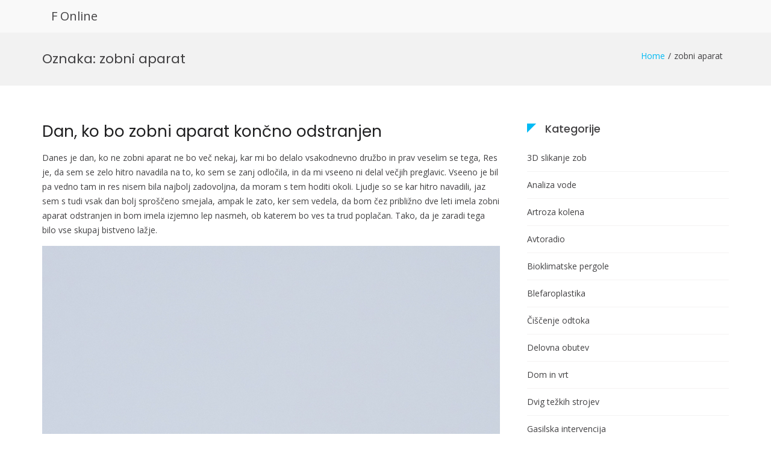

--- FILE ---
content_type: text/html; charset=UTF-8
request_url: https://fo.si/tag/zobni-aparat/
body_size: 8811
content:
<!DOCTYPE html>
<html dir="ltr" lang="sl-SI" prefix="og: https://ogp.me/ns#">
<head>
<meta charset="UTF-8">
<meta name="viewport" content="width=device-width, initial-scale=1">
<link rel="profile" href="http://gmpg.org/xfn/11">

<title>zobni aparat - F Online</title>

		<!-- All in One SEO 4.9.3 - aioseo.com -->
	<meta name="robots" content="max-image-preview:large" />
	<link rel="canonical" href="https://fo.si/tag/zobni-aparat/" />
	<meta name="generator" content="All in One SEO (AIOSEO) 4.9.3" />
		<script type="application/ld+json" class="aioseo-schema">
			{"@context":"https:\/\/schema.org","@graph":[{"@type":"BreadcrumbList","@id":"https:\/\/fo.si\/tag\/zobni-aparat\/#breadcrumblist","itemListElement":[{"@type":"ListItem","@id":"https:\/\/fo.si#listItem","position":1,"name":"Home","item":"https:\/\/fo.si","nextItem":{"@type":"ListItem","@id":"https:\/\/fo.si\/tag\/zobni-aparat\/#listItem","name":"zobni aparat"}},{"@type":"ListItem","@id":"https:\/\/fo.si\/tag\/zobni-aparat\/#listItem","position":2,"name":"zobni aparat","previousItem":{"@type":"ListItem","@id":"https:\/\/fo.si#listItem","name":"Home"}}]},{"@type":"CollectionPage","@id":"https:\/\/fo.si\/tag\/zobni-aparat\/#collectionpage","url":"https:\/\/fo.si\/tag\/zobni-aparat\/","name":"zobni aparat - F Online","inLanguage":"sl-SI","isPartOf":{"@id":"https:\/\/fo.si\/#website"},"breadcrumb":{"@id":"https:\/\/fo.si\/tag\/zobni-aparat\/#breadcrumblist"}},{"@type":"Organization","@id":"https:\/\/fo.si\/#organization","name":"F Online","url":"https:\/\/fo.si\/"},{"@type":"WebSite","@id":"https:\/\/fo.si\/#website","url":"https:\/\/fo.si\/","name":"F Online","inLanguage":"sl-SI","publisher":{"@id":"https:\/\/fo.si\/#organization"}}]}
		</script>
		<!-- All in One SEO -->

<link rel='dns-prefetch' href='//fonts.googleapis.com' />
<style id='wp-img-auto-sizes-contain-inline-css' type='text/css'>
img:is([sizes=auto i],[sizes^="auto," i]){contain-intrinsic-size:3000px 1500px}
/*# sourceURL=wp-img-auto-sizes-contain-inline-css */
</style>

<link rel='stylesheet' id='wp-block-library-css' href='https://fo.si/wp-includes/css/dist/block-library/style.min.css' type='text/css' media='all' />
<style id='global-styles-inline-css' type='text/css'>
:root{--wp--preset--aspect-ratio--square: 1;--wp--preset--aspect-ratio--4-3: 4/3;--wp--preset--aspect-ratio--3-4: 3/4;--wp--preset--aspect-ratio--3-2: 3/2;--wp--preset--aspect-ratio--2-3: 2/3;--wp--preset--aspect-ratio--16-9: 16/9;--wp--preset--aspect-ratio--9-16: 9/16;--wp--preset--color--black: #000000;--wp--preset--color--cyan-bluish-gray: #abb8c3;--wp--preset--color--white: #ffffff;--wp--preset--color--pale-pink: #f78da7;--wp--preset--color--vivid-red: #cf2e2e;--wp--preset--color--luminous-vivid-orange: #ff6900;--wp--preset--color--luminous-vivid-amber: #fcb900;--wp--preset--color--light-green-cyan: #7bdcb5;--wp--preset--color--vivid-green-cyan: #00d084;--wp--preset--color--pale-cyan-blue: #8ed1fc;--wp--preset--color--vivid-cyan-blue: #0693e3;--wp--preset--color--vivid-purple: #9b51e0;--wp--preset--gradient--vivid-cyan-blue-to-vivid-purple: linear-gradient(135deg,rgb(6,147,227) 0%,rgb(155,81,224) 100%);--wp--preset--gradient--light-green-cyan-to-vivid-green-cyan: linear-gradient(135deg,rgb(122,220,180) 0%,rgb(0,208,130) 100%);--wp--preset--gradient--luminous-vivid-amber-to-luminous-vivid-orange: linear-gradient(135deg,rgb(252,185,0) 0%,rgb(255,105,0) 100%);--wp--preset--gradient--luminous-vivid-orange-to-vivid-red: linear-gradient(135deg,rgb(255,105,0) 0%,rgb(207,46,46) 100%);--wp--preset--gradient--very-light-gray-to-cyan-bluish-gray: linear-gradient(135deg,rgb(238,238,238) 0%,rgb(169,184,195) 100%);--wp--preset--gradient--cool-to-warm-spectrum: linear-gradient(135deg,rgb(74,234,220) 0%,rgb(151,120,209) 20%,rgb(207,42,186) 40%,rgb(238,44,130) 60%,rgb(251,105,98) 80%,rgb(254,248,76) 100%);--wp--preset--gradient--blush-light-purple: linear-gradient(135deg,rgb(255,206,236) 0%,rgb(152,150,240) 100%);--wp--preset--gradient--blush-bordeaux: linear-gradient(135deg,rgb(254,205,165) 0%,rgb(254,45,45) 50%,rgb(107,0,62) 100%);--wp--preset--gradient--luminous-dusk: linear-gradient(135deg,rgb(255,203,112) 0%,rgb(199,81,192) 50%,rgb(65,88,208) 100%);--wp--preset--gradient--pale-ocean: linear-gradient(135deg,rgb(255,245,203) 0%,rgb(182,227,212) 50%,rgb(51,167,181) 100%);--wp--preset--gradient--electric-grass: linear-gradient(135deg,rgb(202,248,128) 0%,rgb(113,206,126) 100%);--wp--preset--gradient--midnight: linear-gradient(135deg,rgb(2,3,129) 0%,rgb(40,116,252) 100%);--wp--preset--font-size--small: 13px;--wp--preset--font-size--medium: 20px;--wp--preset--font-size--large: 36px;--wp--preset--font-size--x-large: 42px;--wp--preset--spacing--20: 0.44rem;--wp--preset--spacing--30: 0.67rem;--wp--preset--spacing--40: 1rem;--wp--preset--spacing--50: 1.5rem;--wp--preset--spacing--60: 2.25rem;--wp--preset--spacing--70: 3.38rem;--wp--preset--spacing--80: 5.06rem;--wp--preset--shadow--natural: 6px 6px 9px rgba(0, 0, 0, 0.2);--wp--preset--shadow--deep: 12px 12px 50px rgba(0, 0, 0, 0.4);--wp--preset--shadow--sharp: 6px 6px 0px rgba(0, 0, 0, 0.2);--wp--preset--shadow--outlined: 6px 6px 0px -3px rgb(255, 255, 255), 6px 6px rgb(0, 0, 0);--wp--preset--shadow--crisp: 6px 6px 0px rgb(0, 0, 0);}:where(.is-layout-flex){gap: 0.5em;}:where(.is-layout-grid){gap: 0.5em;}body .is-layout-flex{display: flex;}.is-layout-flex{flex-wrap: wrap;align-items: center;}.is-layout-flex > :is(*, div){margin: 0;}body .is-layout-grid{display: grid;}.is-layout-grid > :is(*, div){margin: 0;}:where(.wp-block-columns.is-layout-flex){gap: 2em;}:where(.wp-block-columns.is-layout-grid){gap: 2em;}:where(.wp-block-post-template.is-layout-flex){gap: 1.25em;}:where(.wp-block-post-template.is-layout-grid){gap: 1.25em;}.has-black-color{color: var(--wp--preset--color--black) !important;}.has-cyan-bluish-gray-color{color: var(--wp--preset--color--cyan-bluish-gray) !important;}.has-white-color{color: var(--wp--preset--color--white) !important;}.has-pale-pink-color{color: var(--wp--preset--color--pale-pink) !important;}.has-vivid-red-color{color: var(--wp--preset--color--vivid-red) !important;}.has-luminous-vivid-orange-color{color: var(--wp--preset--color--luminous-vivid-orange) !important;}.has-luminous-vivid-amber-color{color: var(--wp--preset--color--luminous-vivid-amber) !important;}.has-light-green-cyan-color{color: var(--wp--preset--color--light-green-cyan) !important;}.has-vivid-green-cyan-color{color: var(--wp--preset--color--vivid-green-cyan) !important;}.has-pale-cyan-blue-color{color: var(--wp--preset--color--pale-cyan-blue) !important;}.has-vivid-cyan-blue-color{color: var(--wp--preset--color--vivid-cyan-blue) !important;}.has-vivid-purple-color{color: var(--wp--preset--color--vivid-purple) !important;}.has-black-background-color{background-color: var(--wp--preset--color--black) !important;}.has-cyan-bluish-gray-background-color{background-color: var(--wp--preset--color--cyan-bluish-gray) !important;}.has-white-background-color{background-color: var(--wp--preset--color--white) !important;}.has-pale-pink-background-color{background-color: var(--wp--preset--color--pale-pink) !important;}.has-vivid-red-background-color{background-color: var(--wp--preset--color--vivid-red) !important;}.has-luminous-vivid-orange-background-color{background-color: var(--wp--preset--color--luminous-vivid-orange) !important;}.has-luminous-vivid-amber-background-color{background-color: var(--wp--preset--color--luminous-vivid-amber) !important;}.has-light-green-cyan-background-color{background-color: var(--wp--preset--color--light-green-cyan) !important;}.has-vivid-green-cyan-background-color{background-color: var(--wp--preset--color--vivid-green-cyan) !important;}.has-pale-cyan-blue-background-color{background-color: var(--wp--preset--color--pale-cyan-blue) !important;}.has-vivid-cyan-blue-background-color{background-color: var(--wp--preset--color--vivid-cyan-blue) !important;}.has-vivid-purple-background-color{background-color: var(--wp--preset--color--vivid-purple) !important;}.has-black-border-color{border-color: var(--wp--preset--color--black) !important;}.has-cyan-bluish-gray-border-color{border-color: var(--wp--preset--color--cyan-bluish-gray) !important;}.has-white-border-color{border-color: var(--wp--preset--color--white) !important;}.has-pale-pink-border-color{border-color: var(--wp--preset--color--pale-pink) !important;}.has-vivid-red-border-color{border-color: var(--wp--preset--color--vivid-red) !important;}.has-luminous-vivid-orange-border-color{border-color: var(--wp--preset--color--luminous-vivid-orange) !important;}.has-luminous-vivid-amber-border-color{border-color: var(--wp--preset--color--luminous-vivid-amber) !important;}.has-light-green-cyan-border-color{border-color: var(--wp--preset--color--light-green-cyan) !important;}.has-vivid-green-cyan-border-color{border-color: var(--wp--preset--color--vivid-green-cyan) !important;}.has-pale-cyan-blue-border-color{border-color: var(--wp--preset--color--pale-cyan-blue) !important;}.has-vivid-cyan-blue-border-color{border-color: var(--wp--preset--color--vivid-cyan-blue) !important;}.has-vivid-purple-border-color{border-color: var(--wp--preset--color--vivid-purple) !important;}.has-vivid-cyan-blue-to-vivid-purple-gradient-background{background: var(--wp--preset--gradient--vivid-cyan-blue-to-vivid-purple) !important;}.has-light-green-cyan-to-vivid-green-cyan-gradient-background{background: var(--wp--preset--gradient--light-green-cyan-to-vivid-green-cyan) !important;}.has-luminous-vivid-amber-to-luminous-vivid-orange-gradient-background{background: var(--wp--preset--gradient--luminous-vivid-amber-to-luminous-vivid-orange) !important;}.has-luminous-vivid-orange-to-vivid-red-gradient-background{background: var(--wp--preset--gradient--luminous-vivid-orange-to-vivid-red) !important;}.has-very-light-gray-to-cyan-bluish-gray-gradient-background{background: var(--wp--preset--gradient--very-light-gray-to-cyan-bluish-gray) !important;}.has-cool-to-warm-spectrum-gradient-background{background: var(--wp--preset--gradient--cool-to-warm-spectrum) !important;}.has-blush-light-purple-gradient-background{background: var(--wp--preset--gradient--blush-light-purple) !important;}.has-blush-bordeaux-gradient-background{background: var(--wp--preset--gradient--blush-bordeaux) !important;}.has-luminous-dusk-gradient-background{background: var(--wp--preset--gradient--luminous-dusk) !important;}.has-pale-ocean-gradient-background{background: var(--wp--preset--gradient--pale-ocean) !important;}.has-electric-grass-gradient-background{background: var(--wp--preset--gradient--electric-grass) !important;}.has-midnight-gradient-background{background: var(--wp--preset--gradient--midnight) !important;}.has-small-font-size{font-size: var(--wp--preset--font-size--small) !important;}.has-medium-font-size{font-size: var(--wp--preset--font-size--medium) !important;}.has-large-font-size{font-size: var(--wp--preset--font-size--large) !important;}.has-x-large-font-size{font-size: var(--wp--preset--font-size--x-large) !important;}
/*# sourceURL=global-styles-inline-css */
</style>

<style id='classic-theme-styles-inline-css' type='text/css'>
/*! This file is auto-generated */
.wp-block-button__link{color:#fff;background-color:#32373c;border-radius:9999px;box-shadow:none;text-decoration:none;padding:calc(.667em + 2px) calc(1.333em + 2px);font-size:1.125em}.wp-block-file__button{background:#32373c;color:#fff;text-decoration:none}
/*# sourceURL=/wp-includes/css/classic-themes.min.css */
</style>
<link rel='stylesheet' id='suffice-fonts-css' href='https://fonts.googleapis.com/css?family=Open+Sans%3A400%2C400i%2C700%2C700i%7CPoppins%3A400%2C500%2C600%2C700&#038;subset=latin%2Clatin-ext&#038;display=swap' type='text/css' media='all' />
<link rel='stylesheet' id='font-awesome-css' href='https://fo.si/wp-content/themes/suffice/assets/css/font-awesome.min.css' type='text/css' media='all' />
<link rel='stylesheet' id='swiper-css' href='https://fo.si/wp-content/themes/suffice/assets/css/swiper.min.css' type='text/css' media='all' />
<link rel='stylesheet' id='perfect-scrollbar-css' href='https://fo.si/wp-content/themes/suffice/assets/css/perfect-scrollbar.min.css' type='text/css' media='all' />
<link rel='stylesheet' id='suffice-style-css' href='https://fo.si/wp-content/themes/suffice/style.css' type='text/css' media='all' />
<script type="text/javascript" src="https://fo.si/wp-includes/js/jquery/jquery.min.js" id="jquery-core-js"></script>
<script type="text/javascript" src="https://fo.si/wp-includes/js/jquery/jquery-migrate.min.js" id="jquery-migrate-js"></script>
<link rel="https://api.w.org/" href="https://fo.si/wp-json/" /><link rel="alternate" title="JSON" type="application/json" href="https://fo.si/wp-json/wp/v2/tags/99" /><style id="kirki-inline-styles"></style><link rel='stylesheet' id='remove-style-meta-css' href='https://fo.si/wp-content/plugins/wp-author-date-and-meta-remover/css/entrymetastyle.css' type='text/css' media='all' />
</head>

<body class="archive tag tag-zobni-aparat tag-99 wp-embed-responsive wp-theme-suffice hfeed right-sidebar wide">



<div id="page" class="site">
	<a class="skip-link screen-reader-text" href="#content">Skip to content</a>

	
	<header id="masthead" class="site-header logo-left-menu-right" role="banner">
		<div class="header-outer-wrapper">
			<div class="header-inner-wrapper">
				
				<div class="header-bottom">
					<div class="container">
						<div class="header-bottom-left-section">
							<div class="site-identity-container">
	
		<div class="site-branding">
					<p class="site-title"><a href="https://fo.si/" rel="home">F Online</a></p>
			</div><!-- .site-branding -->
</div> <!-- .logo -->
													</div>

						<div class="header-bottom-right-section">
							
<nav id="site-navigation" class="main-navigation navigation-default menu-has-submenu-shadow menu-has-submenu-devider menu-has-submenu-indicator" role="navigation">
	<header class="nav-header">
		<h3 class="nav-title">F Online</h3>
		<a href="#" class="nav-close">close</a>
	</header>

	<div class="primary-menu"></div>
</nav><!-- #site-navigation -->

<div class="header-action-container">
	
			<ul class="navigation-header-action">
			
					</ul>
		
<div class="navigation-togglers-wrapper">
	<button class="menu-toggle menu-toggle-mobile" aria-controls="primary-menu" aria-expanded="false"><span class="screen-reader-text">Primary Menu for Mobile</span> <i class="fa fa-bars"></i></button>
	<button class="menu-toggle menu-toggle-desktop menu-toggle-navigation-default" aria-controls="primary-menu" aria-expanded="false"><span class="screen-reader-text">Primary Menu for Desktop</span> <i class="fa"></i></button>
</div> <!-- .navigation-togglers-wrapper -->
</div> <!-- .header-action-container -->
						</div>
					</div> <!-- .container -->
				</div> <!-- .header-bottom -->
			</div>  <!-- .header-inner-wrapper -->
		</div> <!-- .header-outer-wrapper -->

			</header><!-- #masthead -->

	<nav class="breadcrumbs"><div class="container"><div class="breadcrumbs-page"><h1 class="breadcrumbs-page-title">Oznaka: <span>zobni aparat</span></h1></div> <!--.breadcrumbs-page--><ul class="breadcrumbs-trail hide-on-mobile"><li class="trail-item trail-begin"><a class="trail-home" href="https://fo.si" title="Home"><span>Home</span></a></li><li class="trail-item"><span>zobni aparat</span></li></ul></div"></nav>	<div id="heading">
			</div>

	<div id="content" class="site-content">
		<div class="container">

	
	<div id="primary" class="content-area">
		<main id="main" class="site-main" role="main">

			
				
			
<article id="post-68" class="post-68 post type-post status-publish format-standard hentry category-zobni-aparat tag-aparat-za-zobe tag-ortodont tag-zobni-aparat post-style-classic">

	
	<header class="entry-header">
		

<h2 class="entry-title"><a href="https://fo.si/dan-ko-bo-zobni-aparat-koncno-odstranjen/" rel="bookmark">Dan, ko bo zobni aparat končno odstranjen</a></h2>			<div class="entry-meta">
				<span class="posted-on">Posted on <a href="https://fo.si/dan-ko-bo-zobni-aparat-koncno-odstranjen/" rel="bookmark"><time class="entry-date published" datetime="2022-12-17T13:51:27+01:00">17 decembra, 2022</time><time class="updated" datetime="2025-08-30T22:35:24+02:00">30 avgusta, 2025</time></a></span><span class="byline"> by <span class="author vcard"><a class="url fn n" href="https://fo.si/author/mihangn-si/">miha@ngn.si</a></span></span>			</div><!-- .entry-meta -->
		
	</header><!-- .entry-header -->

	<div class="entry-content">
		<p>Danes je dan, ko ne zobni aparat ne bo več nekaj, kar mi bo delalo vsakodnevno družbo in prav veselim se tega, Res je, da sem se zelo hitro navadila na to, ko sem se zanj odločila, in da mi vseeno ni delal večjih preglavic. Vseeno je bil pa vedno tam in res nisem bila najbolj zadovoljna, da moram s tem hoditi okoli. Ljudje so se kar hitro navadili, jaz sem s tudi vsak dan bolj sproščeno smejala, ampak le zato, ker sem vedela, da bom čez približno dve leti imela zobni aparat odstranjen in bom imela izjemno lep nasmeh, ob katerem bo ves ta trud poplačan. Tako, da je zaradi tega bilo vse skupaj bistveno lažje.</p>
<p><img fetchpriority="high" decoding="async" width="1333" height="2000" class="size-full wp-image-67 aligncenter" src="https://fo.si/wp-content/uploads/2022/12/dan-ko-bo-zobni-aparat-koncno-odstranjen.jpg" alt="Dan, ko bo zobni aparat končno odstranjen" srcset="https://fo.si/wp-content/uploads/2022/12/dan-ko-bo-zobni-aparat-koncno-odstranjen.jpg 1333w, https://fo.si/wp-content/uploads/2022/12/dan-ko-bo-zobni-aparat-koncno-odstranjen-200x300.jpg 200w, https://fo.si/wp-content/uploads/2022/12/dan-ko-bo-zobni-aparat-koncno-odstranjen-682x1024.jpg 682w, https://fo.si/wp-content/uploads/2022/12/dan-ko-bo-zobni-aparat-koncno-odstranjen-768x1152.jpg 768w, https://fo.si/wp-content/uploads/2022/12/dan-ko-bo-zobni-aparat-koncno-odstranjen-1024x1536.jpg 1024w, https://fo.si/wp-content/uploads/2022/12/dan-ko-bo-zobni-aparat-koncno-odstranjen-1170x1755.jpg 1170w" sizes="(max-width: 1333px) 100vw, 1333px" /></p>
<p>Danes, ko bom zaključila z delom, sem naročena pri ortodontu in od trenutka, ko bom odšla od tam, bo občutek v ustih popolnoma drugačen in jaz bom vsekakor zelo zadovoljna. Zdi se mi pa, da se mi ravno danes ura tako počasi premika kot že dolgo ne. Tako vsaj ve, da sem resnično neučakana. Če bi bila možnost, bi, kar zaspala tukaj za mizo za naslednje tri ure, da se ne obremenjujem preveč s tem in da bo kar naenkrat ura toliko, da se lahko le še odpeljem do ortodonta, kjer mi bodo zobni aparat odstranili. Žal pa tega ne morem narediti.</p>
<p>Sem si pa vsekakor zapomnila, da bom drugi vseeno raje vzel dopust, kjer bom lahko takšno stvar uredila mnogo prej in ne bom tako neučakana, kakor sem danes za to, da se zobni aparat odstrani iz mojih zob. Res gre tako peklensko počasi ta ura, da bi najverjetneje lahko naredila trikrat več stvari, le bi jih imela. Ampak jih nimam, ker sem že včeraj naredila veliko stvari. Tako, da vse, kar moram narediti, je, da potrpežljivo počakam, da te tri ure minejo in potem odidem na to, da se zobni aparat končno odstrani. &hellip;</p>	</div><!-- .entry-content -->

	<footer class="entry-footer">
		<span class="cat-links">Posted in: <a href="https://fo.si/category/zobni-aparat/" rel="category tag">Zobni aparat</a></span><span class="tags-links">Tagged: <a href="https://fo.si/tag/aparat-za-zobe/" rel="tag">aparat za zobe</a>, <a href="https://fo.si/tag/ortodont/" rel="tag">ortodont</a>, <a href="https://fo.si/tag/zobni-aparat/" rel="tag">zobni aparat</a></span>	</footer><!-- .entry-footer -->

	
</article><!-- #post-## -->

		</main><!-- #main -->
	</div><!-- #primary -->

	
	
<aside id="secondary" class="widget-area" role="complementary">

	
	<section id="categories-3" class="widget widget--ribbon widget_categories"><h2 class="widget-title">Kategorije</h2>
			<ul>
					<li class="cat-item cat-item-66"><a href="https://fo.si/category/3d-slikanje-zob/">3D slikanje zob</a>
</li>
	<li class="cat-item cat-item-42"><a href="https://fo.si/category/analiza-vode/">Analiza vode</a>
</li>
	<li class="cat-item cat-item-120"><a href="https://fo.si/category/artroza-kolena/">Artroza kolena</a>
</li>
	<li class="cat-item cat-item-81"><a href="https://fo.si/category/avtoradio/">Avtoradio</a>
</li>
	<li class="cat-item cat-item-87"><a href="https://fo.si/category/bioklimatske-pergole/">Bioklimatske pergole</a>
</li>
	<li class="cat-item cat-item-147"><a href="https://fo.si/category/blefaroplastika/">Blefaroplastika</a>
</li>
	<li class="cat-item cat-item-169"><a href="https://fo.si/category/ciscenje-odtoka/">Čiščenje odtoka</a>
</li>
	<li class="cat-item cat-item-47"><a href="https://fo.si/category/delovna-obutev/">Delovna obutev</a>
</li>
	<li class="cat-item cat-item-76"><a href="https://fo.si/category/dom-in-vrt/">Dom in vrt</a>
</li>
	<li class="cat-item cat-item-326"><a href="https://fo.si/category/dvig-tezkih-strojev/">Dvig težkih strojev</a>
</li>
	<li class="cat-item cat-item-12"><a href="https://fo.si/category/gasilska-intervencija/">Gasilska intervencija</a>
</li>
	<li class="cat-item cat-item-320"><a href="https://fo.si/category/gradnja-in-obnova-doma/">Gradnja in obnova doma</a>
</li>
	<li class="cat-item cat-item-186"><a href="https://fo.si/category/hrcek/">Hrček</a>
</li>
	<li class="cat-item cat-item-360"><a href="https://fo.si/category/intex-bazeni/">Intex bazeni</a>
</li>
	<li class="cat-item cat-item-204"><a href="https://fo.si/category/ip-telefonija/">IP telefonija</a>
</li>
	<li class="cat-item cat-item-131"><a href="https://fo.si/category/izola-hoteli/">Izola hoteli</a>
</li>
	<li class="cat-item cat-item-157"><a href="https://fo.si/category/izolacija-strehe/">Izolacija strehe</a>
</li>
	<li class="cat-item cat-item-262"><a href="https://fo.si/category/kardioloski-pregledi/">Kardiološki pregledi</a>
</li>
	<li class="cat-item cat-item-233"><a href="https://fo.si/category/kolesarska-oprema/">Kolesarska oprema</a>
</li>
	<li class="cat-item cat-item-276"><a href="https://fo.si/category/komarniki/">Komarniki</a>
</li>
	<li class="cat-item cat-item-175"><a href="https://fo.si/category/kostanji/">Kostanji</a>
</li>
	<li class="cat-item cat-item-198"><a href="https://fo.si/category/kruhomat/">Kruhomat</a>
</li>
	<li class="cat-item cat-item-192"><a href="https://fo.si/category/kuhinjske-nape/">Kuhinjske nape</a>
</li>
	<li class="cat-item cat-item-239"><a href="https://fo.si/category/lahka-kritina/">Lahka kritina</a>
</li>
	<li class="cat-item cat-item-115"><a href="https://fo.si/category/lesniki/">Lešniki</a>
</li>
	<li class="cat-item cat-item-92"><a href="https://fo.si/category/macka/">Mačka</a>
</li>
	<li class="cat-item cat-item-256"><a href="https://fo.si/category/majice/">Majice</a>
</li>
	<li class="cat-item cat-item-62"><a href="https://fo.si/category/mehcanje-vode/">Mehčanje vode</a>
</li>
	<li class="cat-item cat-item-354"><a href="https://fo.si/category/nakit-in-dodatki/">Nakit in dodatki</a>
</li>
	<li class="cat-item cat-item-288"><a href="https://fo.si/category/narava-in-okolje/">Narava in okolje</a>
</li>
	<li class="cat-item cat-item-282"><a href="https://fo.si/category/nepremicnine-portoroz/">Nepremičnine Portorož</a>
</li>
	<li class="cat-item cat-item-27"><a href="https://fo.si/category/nespresso/">Nespresso</a>
</li>
	<li class="cat-item cat-item-37"><a href="https://fo.si/category/odprta-kuhinja/">Odprta kuhinja</a>
</li>
	<li class="cat-item cat-item-268"><a href="https://fo.si/category/odstranjevanje-znamenj/">Odstranjevanje znamenj</a>
</li>
	<li class="cat-item cat-item-52"><a href="https://fo.si/category/omega-3/">Omega 3</a>
</li>
	<li class="cat-item cat-item-337"><a href="https://fo.si/category/osebne-zgodbe/">Osebne zgodbe</a>
</li>
	<li class="cat-item cat-item-110"><a href="https://fo.si/category/osebnostna-rast/">Osebnostna rast</a>
</li>
	<li class="cat-item cat-item-349"><a href="https://fo.si/category/pakiranje-in-logistika/">Pakiranje in logistika</a>
</li>
	<li class="cat-item cat-item-105"><a href="https://fo.si/category/pergola/">Pergola</a>
</li>
	<li class="cat-item cat-item-244"><a href="https://fo.si/category/pos-terminali/">Pos terminali</a>
</li>
	<li class="cat-item cat-item-295"><a href="https://fo.si/category/poslovna-komunikacija/">Poslovna komunikacija</a>
</li>
	<li class="cat-item cat-item-71"><a href="https://fo.si/category/post/">Post</a>
</li>
	<li class="cat-item cat-item-125"><a href="https://fo.si/category/postelja/">Postelja</a>
</li>
	<li class="cat-item cat-item-301"><a href="https://fo.si/category/pravni-prevodi/">Pravni prevodi</a>
</li>
	<li class="cat-item cat-item-17"><a href="https://fo.si/category/prodam-stanovanje/">Prodam stanovanje</a>
</li>
	<li class="cat-item cat-item-221"><a href="https://fo.si/category/rak/">Rak</a>
</li>
	<li class="cat-item cat-item-32"><a href="https://fo.si/category/rocna-svetilka/">Ročna svetilka</a>
</li>
	<li class="cat-item cat-item-152"><a href="https://fo.si/category/rolo-zavese/">Rolo zavese</a>
</li>
	<li class="cat-item cat-item-216"><a href="https://fo.si/category/rostilj/">Roštilj</a>
</li>
	<li class="cat-item cat-item-210"><a href="https://fo.si/category/serum-za-rast-obrvi/">Serum za rast obrvi</a>
</li>
	<li class="cat-item cat-item-100"><a href="https://fo.si/category/serum-za-rast-trepalnic/">Serum za rast trepalnic</a>
</li>
	<li class="cat-item cat-item-2"><a href="https://fo.si/category/skuter/">Skuter</a>
</li>
	<li class="cat-item cat-item-22"><a href="https://fo.si/category/solarni-paneli/">Solarni paneli</a>
</li>
	<li class="cat-item cat-item-142"><a href="https://fo.si/category/strleca-usesa/">Štrleča ušesa</a>
</li>
	<li class="cat-item cat-item-180"><a href="https://fo.si/category/tehnicni-pregledi/">Tehnični pregledi</a>
</li>
	<li class="cat-item cat-item-314"><a href="https://fo.si/category/tinitus/">Tinitus</a>
</li>
	<li class="cat-item cat-item-250"><a href="https://fo.si/category/tockovni-snegolovi/">Točkovni snegolovi</a>
</li>
	<li class="cat-item cat-item-308"><a href="https://fo.si/category/toplotna-crpalka/">Toplotna črpalka</a>
</li>
	<li class="cat-item cat-item-7"><a href="https://fo.si/category/turisticni-boni/">Turistični boni</a>
</li>
	<li class="cat-item cat-item-57"><a href="https://fo.si/category/uhani/">Uhani</a>
</li>
	<li class="cat-item cat-item-227"><a href="https://fo.si/category/varstvo-otrok/">Varstvo otrok</a>
</li>
	<li class="cat-item cat-item-137"><a href="https://fo.si/category/vrascen-noht/">Vraščen noht</a>
</li>
	<li class="cat-item cat-item-343"><a href="https://fo.si/category/vrecke-za-vakuumiranje/">Vrečke za vakuumiranje</a>
</li>
	<li class="cat-item cat-item-332"><a href="https://fo.si/category/vrtna-hiska/">Vrtna hiška</a>
</li>
	<li class="cat-item cat-item-163"><a href="https://fo.si/category/zaprtost/">Zaprtost</a>
</li>
	<li class="cat-item cat-item-96"><a href="https://fo.si/category/zobni-aparat/">Zobni aparat</a>
</li>
			</ul>

			</section><section id="tag_cloud-3" class="widget widget--ribbon widget_tag_cloud"><h2 class="widget-title">Oznake</h2><div class="tagcloud"><a href="https://fo.si/tag/darila-za-rojstni-dan/" class="tag-cloud-link tag-link-257 tag-link-position-1" style="font-size: 8pt;" aria-label="darila za rojstni dan (1 predmet)">darila za rojstni dan</a>
<a href="https://fo.si/tag/dedkov-ranc/" class="tag-cloud-link tag-link-273 tag-link-position-2" style="font-size: 8pt;" aria-label="dedkov ranč (1 predmet)">dedkov ranč</a>
<a href="https://fo.si/tag/gibanje/" class="tag-cloud-link tag-link-235 tag-link-position-3" style="font-size: 8pt;" aria-label="gibanje (1 predmet)">gibanje</a>
<a href="https://fo.si/tag/gradnja-hise/" class="tag-cloud-link tag-link-160 tag-link-position-4" style="font-size: 22pt;" aria-label="gradnja hiše (2 predmeta)">gradnja hiše</a>
<a href="https://fo.si/tag/hiska-ob-morju/" class="tag-cloud-link tag-link-277 tag-link-position-5" style="font-size: 8pt;" aria-label="hiška ob morju (1 predmet)">hiška ob morju</a>
<a href="https://fo.si/tag/hrastova-vrata/" class="tag-cloud-link tag-link-274 tag-link-position-6" style="font-size: 8pt;" aria-label="hrastova vrata (1 predmet)">hrastova vrata</a>
<a href="https://fo.si/tag/internetni-klici/" class="tag-cloud-link tag-link-205 tag-link-position-7" style="font-size: 8pt;" aria-label="internetni klici (1 predmet)">internetni klici</a>
<a href="https://fo.si/tag/ip-telefonija/" class="tag-cloud-link tag-link-206 tag-link-position-8" style="font-size: 8pt;" aria-label="IP telefonija (1 predmet)">IP telefonija</a>
<a href="https://fo.si/tag/izbira-stresne-kritine/" class="tag-cloud-link tag-link-240 tag-link-position-9" style="font-size: 8pt;" aria-label="izbira strešne kritine (1 predmet)">izbira strešne kritine</a>
<a href="https://fo.si/tag/izbira-tockovnih-snegolovov/" class="tag-cloud-link tag-link-251 tag-link-position-10" style="font-size: 8pt;" aria-label="izbira točkovnih snegolovov (1 predmet)">izbira točkovnih snegolovov</a>
<a href="https://fo.si/tag/kardioloski-pregledi/" class="tag-cloud-link tag-link-263 tag-link-position-11" style="font-size: 8pt;" aria-label="kardiološki pregledi (1 predmet)">kardiološki pregledi</a>
<a href="https://fo.si/tag/klici-preko-interneta/" class="tag-cloud-link tag-link-207 tag-link-position-12" style="font-size: 8pt;" aria-label="klici preko interneta (1 predmet)">klici preko interneta</a>
<a href="https://fo.si/tag/kolesarjenje/" class="tag-cloud-link tag-link-236 tag-link-position-13" style="font-size: 8pt;" aria-label="kolesarjenje (1 predmet)">kolesarjenje</a>
<a href="https://fo.si/tag/kolesarska-oprema/" class="tag-cloud-link tag-link-237 tag-link-position-14" style="font-size: 8pt;" aria-label="kolesarska oprema (1 predmet)">kolesarska oprema</a>
<a href="https://fo.si/tag/kovinska-kritina/" class="tag-cloud-link tag-link-241 tag-link-position-15" style="font-size: 8pt;" aria-label="kovinska kritina (1 predmet)">kovinska kritina</a>
<a href="https://fo.si/tag/kozna-znamenja/" class="tag-cloud-link tag-link-269 tag-link-position-16" style="font-size: 8pt;" aria-label="kožna znamenja (1 predmet)">kožna znamenja</a>
<a href="https://fo.si/tag/lahka-kritina/" class="tag-cloud-link tag-link-242 tag-link-position-17" style="font-size: 8pt;" aria-label="lahka kritina (1 predmet)">lahka kritina</a>
<a href="https://fo.si/tag/majice/" class="tag-cloud-link tag-link-258 tag-link-position-18" style="font-size: 8pt;" aria-label="majice (1 predmet)">majice</a>
<a href="https://fo.si/tag/mladi-in-zdravje/" class="tag-cloud-link tag-link-264 tag-link-position-19" style="font-size: 8pt;" aria-label="mladi in zdravje (1 predmet)">mladi in zdravje</a>
<a href="https://fo.si/tag/modernizacija-podjetja/" class="tag-cloud-link tag-link-245 tag-link-position-20" style="font-size: 8pt;" aria-label="modernizacija podjetja (1 predmet)">modernizacija podjetja</a>
<a href="https://fo.si/tag/nacin-placila/" class="tag-cloud-link tag-link-246 tag-link-position-21" style="font-size: 8pt;" aria-label="način plačila (1 predmet)">način plačila</a>
<a href="https://fo.si/tag/nevarno-znamenje/" class="tag-cloud-link tag-link-270 tag-link-position-22" style="font-size: 8pt;" aria-label="nevarno znamenje (1 predmet)">nevarno znamenje</a>
<a href="https://fo.si/tag/nova-vhodna-vrata/" class="tag-cloud-link tag-link-275 tag-link-position-23" style="font-size: 8pt;" aria-label="nova vhodna vrata (1 predmet)">nova vhodna vrata</a>
<a href="https://fo.si/tag/odstranjevanje-znamenj/" class="tag-cloud-link tag-link-271 tag-link-position-24" style="font-size: 8pt;" aria-label="odstranjevanje znamenj (1 predmet)">odstranjevanje znamenj</a>
<a href="https://fo.si/tag/personalizirana-darila/" class="tag-cloud-link tag-link-259 tag-link-position-25" style="font-size: 8pt;" aria-label="personalizirana darila (1 predmet)">personalizirana darila</a>
<a href="https://fo.si/tag/placila-storitev/" class="tag-cloud-link tag-link-247 tag-link-position-26" style="font-size: 8pt;" aria-label="plačila storitev (1 predmet)">plačila storitev</a>
<a href="https://fo.si/tag/placilne-kartice/" class="tag-cloud-link tag-link-248 tag-link-position-27" style="font-size: 8pt;" aria-label="plačilne kartice (1 predmet)">plačilne kartice</a>
<a href="https://fo.si/tag/pos-terminali/" class="tag-cloud-link tag-link-249 tag-link-position-28" style="font-size: 8pt;" aria-label="POS terminali (1 predmet)">POS terminali</a>
<a href="https://fo.si/tag/potiskane-majice/" class="tag-cloud-link tag-link-260 tag-link-position-29" style="font-size: 8pt;" aria-label="potiskane majice (1 predmet)">potiskane majice</a>
<a href="https://fo.si/tag/prednosti-ip-telefonije/" class="tag-cloud-link tag-link-208 tag-link-position-30" style="font-size: 8pt;" aria-label="prednosti IP telefonije (1 predmet)">prednosti IP telefonije</a>
<a href="https://fo.si/tag/pregled-koznih-znamenj/" class="tag-cloud-link tag-link-272 tag-link-position-31" style="font-size: 8pt;" aria-label="pregled kožnih znamenj (1 predmet)">pregled kožnih znamenj</a>
<a href="https://fo.si/tag/preventivni-pregledi/" class="tag-cloud-link tag-link-265 tag-link-position-32" style="font-size: 8pt;" aria-label="preventivni pregledi (1 predmet)">preventivni pregledi</a>
<a href="https://fo.si/tag/sanje-o-lastni-hisi/" class="tag-cloud-link tag-link-243 tag-link-position-33" style="font-size: 8pt;" aria-label="sanje o lastni hiši (1 predmet)">sanje o lastni hiši</a>
<a href="https://fo.si/tag/snegolovi/" class="tag-cloud-link tag-link-252 tag-link-position-34" style="font-size: 8pt;" aria-label="snegolovi (1 predmet)">snegolovi</a>
<a href="https://fo.si/tag/srce/" class="tag-cloud-link tag-link-266 tag-link-position-35" style="font-size: 8pt;" aria-label="srce (1 predmet)">srce</a>
<a href="https://fo.si/tag/stresni-snegolovi/" class="tag-cloud-link tag-link-253 tag-link-position-36" style="font-size: 8pt;" aria-label="strešni snegolovi (1 predmet)">strešni snegolovi</a>
<a href="https://fo.si/tag/tehnologija-ip-telefonije/" class="tag-cloud-link tag-link-209 tag-link-position-37" style="font-size: 8pt;" aria-label="tehnologija IP telefonije (1 predmet)">tehnologija IP telefonije</a>
<a href="https://fo.si/tag/tockovni-snegolovi/" class="tag-cloud-link tag-link-254 tag-link-position-38" style="font-size: 8pt;" aria-label="točkovni snegolovi (1 predmet)">točkovni snegolovi</a>
<a href="https://fo.si/tag/unikatne-majice/" class="tag-cloud-link tag-link-261 tag-link-position-39" style="font-size: 8pt;" aria-label="unikatne majice (1 predmet)">unikatne majice</a>
<a href="https://fo.si/tag/voda/" class="tag-cloud-link tag-link-46 tag-link-position-40" style="font-size: 22pt;" aria-label="voda (2 predmeta)">voda</a>
<a href="https://fo.si/tag/zdravje/" class="tag-cloud-link tag-link-74 tag-link-position-41" style="font-size: 22pt;" aria-label="zdravje (2 predmeta)">zdravje</a>
<a href="https://fo.si/tag/zdravje-srca/" class="tag-cloud-link tag-link-267 tag-link-position-42" style="font-size: 8pt;" aria-label="zdravje srca (1 predmet)">zdravje srca</a>
<a href="https://fo.si/tag/zdrav-zivljenjski-slog/" class="tag-cloud-link tag-link-238 tag-link-position-43" style="font-size: 8pt;" aria-label="zdrav življenjski slog (1 predmet)">zdrav življenjski slog</a>
<a href="https://fo.si/tag/zimska-varnost-na-strehi/" class="tag-cloud-link tag-link-255 tag-link-position-44" style="font-size: 8pt;" aria-label="zimska varnost na strehi (1 predmet)">zimska varnost na strehi</a>
<a href="https://fo.si/tag/sportna-oprema/" class="tag-cloud-link tag-link-234 tag-link-position-45" style="font-size: 8pt;" aria-label="športna oprema (1 predmet)">športna oprema</a></div>
</section>
	
</aside><!-- #secondary -->

		</div><!-- #content -->
	</div> <!-- .container -->

	
	<footer id="colophon" class="site-footer" role="contentinfo">
		<div class="footer-top">
			<div class="container">
							</div> <!-- end container -->
		</div> <!-- end footer-top -->

		<div class="footer-bottom">
			<div class="container">
				<div class="footer-bottom-container">
					<div class="site-info">
						<div class="copyright">Copyright &copy; 2026 <a href="https://fo.si/" title="F Online" ><span>F Online</span></a>. All rights reserved. Theme <a href="https://themegrill.com/themes/suffice" target="_blank" title="Suffice" rel="nofollow"><span>Suffice</span></a> by ThemeGrill. Powered by: <a href="https://wordpress.org" target="_blank" title="WordPress" rel="nofollow"><span>WordPress</span></a>.</div>					</div><!-- .site-info -->

					
	<div class="footer-navigation">
			</div> <!-- .footer-navigation -->
				</div> <!-- .footer-bottom-container -->
			</div> <!-- .container -->
		</div> <!-- .footer -->
	</footer><!-- #colophon -->

	
</div><!-- #page -->
<div class="suffice-body-dimmer">
</div>

<nav id="mobile-navigation" class="mobile-navigation" role="navigation">
	<header class="nav-header">
		<h3 class="nav-title">F Online</h3>
		<a href="#" class="nav-close">close</a>
	</header>

	<div class="primary-menu"></div>
</nav><!-- #site-navigation -->

<script type="speculationrules">
{"prefetch":[{"source":"document","where":{"and":[{"href_matches":"/*"},{"not":{"href_matches":["/wp-*.php","/wp-admin/*","/wp-content/uploads/*","/wp-content/*","/wp-content/plugins/*","/wp-content/themes/suffice/*","/*\\?(.+)"]}},{"not":{"selector_matches":"a[rel~=\"nofollow\"]"}},{"not":{"selector_matches":".no-prefetch, .no-prefetch a"}}]},"eagerness":"conservative"}]}
</script>
<script type="text/javascript" src="https://fo.si/wp-content/themes/suffice/assets/js/skip-link-focus-fix.js" id="suffice-skip-link-focus-fix-js"></script>
<script type="text/javascript" src="https://fo.si/wp-content/themes/suffice/assets/js/swiper.jquery.min.js" id="swiper-js"></script>
<script type="text/javascript" src="https://fo.si/wp-content/themes/suffice/assets/js/jquery.waypoints.min.js" id="waypoints-js"></script>
<script type="text/javascript" src="https://fo.si/wp-content/themes/suffice/assets/js/jquery.visible.min.js" id="visible-js"></script>
<script type="text/javascript" src="https://fo.si/wp-content/themes/suffice/assets/js/perfect-scrollbar.jquery.min.js" id="perfect-scrollbar-js"></script>
<script type="text/javascript" src="https://fo.si/wp-content/themes/suffice/assets/js/isotope.pkgd.min.js" id="isotope-js"></script>
<script type="text/javascript" src="https://fo.si/wp-content/themes/suffice/assets/js/countUp.min.js" id="countup-js"></script>
<script type="text/javascript" src="https://fo.si/wp-content/themes/suffice/assets/js/smooth-scroll.min.js" id="smooth-scroll-js"></script>
<script type="text/javascript" src="https://fo.si/wp-content/themes/suffice/assets/js/gumshoe.min.js" id="gumshoe-js"></script>
<script type="text/javascript" src="https://fo.si/wp-content/themes/suffice/assets/js/theia-sticky-sidebar.min.js" id="theia-sticky-sidebar-js"></script>
<script type="text/javascript" src="https://fo.si/wp-content/themes/suffice/assets/js/ResizeSensor.min.js" id="ResizeSensor-js"></script>
<script type="text/javascript" src="https://fo.si/wp-content/themes/suffice/assets/js/suffice-custom.min.js" id="suffice-custom-js"></script>

</body>
</html>


<!-- Page cached by LiteSpeed Cache 7.7 on 2026-01-15 20:07:32 -->

--- FILE ---
content_type: text/css; charset=UTF-8
request_url: https://fo.si/wp-content/themes/suffice/style.css
body_size: 23332
content:
/*
Theme Name: Suffice
Theme URI: https://themegrill.com/themes/suffice/
Author: ThemeGrill
Author URI: https://themegrill.com
Description: Suffice is a highly flexible multipurpose WordPress theme that is beautifully crafted with the great attention to details. This theme is not just stunning by its clean and sleek design but is equally powerful by its galore of awe-inspiring features. Integration to SiteOrigin page builder and Suffice Toolkit plugin makes it one of the most customizable and easy to use themes. In addition, it is completely compliant with WooCommerce and uses the best SEO practices for top-notch performance of your website. This theme also offers you a wide range of unique demos from which you can choose any to create your own cutting edge website. Also, Suffice features versatile header styles, advanced color options, multiple widget areas and premium widgets. Hence, with this simple drag and drop theme, you can easily have your site up and running in no time.
Version: 1.2.9
Tested up to: 6.8
Requires PHP: 5.6

License: GNU General Public License, version 3 (GPLv3)
License URI: http://www.gnu.org/licenses/gpl-3.0.txt
Tags: one-column, two-columns, left-sidebar, right-sidebar, grid-layout, custom-colors, custom-logo, featured-images, footer-widgets, full-width-template, theme-options, threaded-comments, translation-ready, blog, e-commerce, portfolio
Text Domain: suffice

This theme, like WordPress, is licensed under the GPL.
Use it to make something cool, have fun, and share what you've learned with others.

suffice is based on Underscores http://underscores.me/, (C) 2012-2016 Automattic, Inc.
Underscores is distributed under the terms of the GNU GPL v2 or later.

Normalizing styles have been helped along thanks to the fine work of
Nicolas Gallagher and Jonathan Neal http://necolas.github.io/normalize.css/
*/
/**
*
* TABLE OF CONTENT
*
* # Grid
* # Reset
* # Typography
* # Globals
* # Elements
* # Froms
* # Navigations
* # Modules
	# Accessibility
	# Alignments
	# Clearings
* # Header
* # Widgets
* # Content
	# Posts
	# Pages
	# Asides
	# Comments
* # Footer
* # Media
	# captions
	# galleries
* # Media Queriess
	# Mobile
	# Tablets
	# Computers
* # Print
*
*/
/*----------  variables  ----------*/
/*==========  Gray colors  ==========*/
/*=====  Light colors  ======*/
/*==========  Brand-colors  ==========*/
/*----------  More Colors  ----------*/
/*----------  Mixins  ----------*/
/*----------  Normalize  ----------*/
html {
	font-family: sans-serif;
	line-height: 1.15;
	-ms-text-size-adjust: 100%;
	-webkit-text-size-adjust: 100%;
}

body {
	margin: 0;
}

article,
aside,
footer,
header,
nav,
section {
	display: block;
}

h1 {
	font-size: 2em;
	margin: 0.67em 0;
}

figcaption,
figure,
main {
	display: block;
}

figure {
	margin: 1em 0;
}

hr,
.wp-block-separator {
	box-sizing: content-box;
	height: 0;
	overflow: visible;
}

pre {
	font-family: monospace, monospace;
	font-size: 1em;
	white-space: pre-wrap;
}

a {
	background-color: transparent;
	-webkit-text-decoration-skip: objects;
}

a:active,
a:hover {
	outline-width: 0;
}

abbr[title] {
	border-bottom: 1px #767676 dotted;
	text-decoration: none;
}

b,
strong {
	font-weight: inherit;
}

b,
strong {
	font-weight: 700;
}

code,
kbd,
samp {
	font-family: monospace, monospace;
	font-size: 1em;
}

dfn {
	font-style: italic;
}

mark {
	background-color: #EEE;
	color: #222;
}

small {
	font-size: 80%;
}

sub,
sup {
	font-size: 75%;
	line-height: 0;
	position: relative;
	vertical-align: baseline;
}

sub {
	bottom: -0.25em;
}

sup {
	top: -0.5em;
}

audio,
video {
	display: inline-block;
}

audio:not([controls]) {
	display: none;
	height: 0;
}

img {
	border-style: none;
	max-width: 100%;
	height: auto;
}

svg:not(:root) {
	overflow: hidden;
}

button,
input,
optgroup,
select,
textarea {
	font-family: sans-serif;
	font-size: 100%;
	line-height: 1.15;
	margin: 0;
}

button,
input {
	overflow: visible;
}

button,
select {
	text-transform: none;
}

button,
html [type="button"],
[type="reset"],
[type="submit"] {
	-webkit-appearance: button;
}

button::-moz-focus-inner,
[type="button"]::-moz-focus-inner,
[type="reset"]::-moz-focus-inner,
[type="submit"]::-moz-focus-inner {
	border-style: none;
	padding: 0;
}

button:-moz-focusring,
[type="button"]:-moz-focusring,
[type="reset"]:-moz-focusring,
[type="submit"]:-moz-focusring {
	outline: 1px dotted ButtonText;
}

fieldset {
	border: 1px solid #BBB;
	margin: 0 2px;
	padding: 0.35em 0.625em 0.75em;
}

legend {
	box-sizing: border-box;
	color: inherit;
	display: table;
	max-width: 100%;
	padding: 0;
	white-space: normal;
}

progress {
	display: inline-block;
	vertical-align: baseline;
}

textarea {
	overflow: auto;
}

[type="checkbox"],
[type="radio"] {
	box-sizing: border-box;
	padding: 0;
}

[type="number"]::-webkit-inner-spin-button,
[type="number"]::-webkit-outer-spin-button {
	height: auto;
}

[type="search"] {
	-webkit-appearance: textfield;
	outline-offset: -2px;
}

[type="search"]::-webkit-search-cancel-button,
[type="search"]::-webkit-search-decoration {
	-webkit-appearance: none;
}

::-webkit-file-upload-button {
	-webkit-appearance: button;
	font: inherit;
}

details,
menu {
	display: block;
}

summary {
	display: list-item;
}

canvas {
	display: inline-block;
}

template {
	display: none;
}

[hidden] {
	display: none;
}

/*----------  Grid  ----------*/
/*--------------------------------------------------------------
# Grid
--------------------------------------------------------------*/
.container {
	margin-right: auto;
	margin-left: auto;
	padding-left: 15px;
	padding-right: 15px;
}

.container.container--flex {
	display: -ms-flexbox;
	display: flex;
}

.container.container--flex::before, .container.container--flex::after {
	content: none;
	display: none;
}

@media (min-width: 768px) {
	.container {
		width: 750px;
	}
}

@media (min-width: 992px) {
	.container {
		width: 970px;
	}
}

@media (min-width: 1200px) {
	.container {
		width: 1170px;
	}
}

.container-fluid {
	margin-right: auto;
	margin-left: auto;
	padding-left: 15px;
	padding-right: 15px;
}

.row {
	margin-left: -15px;
	margin-right: -15px;
}

.row.no-gutter {
	margin-left: 0;
	margin-right: 0;
}

.row.no-gutter > [class*="col-"] {
	padding-right: 0;
	padding-left: 0;
}

.col-xs-1, .col-sm-1, .col-md-1, .col-lg-1, .col-xs-2, .col-sm-2, .col-md-2, .col-lg-2, .col-xs-3, .col-sm-3, .col-md-3, .col-lg-3, .col-xs-4, .col-sm-4, .col-md-4, .col-lg-4, .col-xs-5, .col-sm-5, .col-md-5, .col-lg-5, .col-xs-6, .col-sm-6, .col-md-6, .col-lg-6, .col-xs-7, .col-sm-7, .col-md-7, .col-lg-7, .col-xs-8, .col-sm-8, .col-md-8, .col-lg-8, .col-xs-9, .col-sm-9, .col-md-9, .col-lg-9, .col-xs-10, .col-sm-10, .col-md-10, .col-lg-10, .col-xs-11, .col-sm-11, .col-md-11, .col-lg-11, .col-xs-12, .col-sm-12, .col-md-12, .col-lg-12 {
	position: relative;
	min-height: 1px;
	padding-left: 15px;
	padding-right: 15px;
}

.col-xs-1, .col-xs-2, .col-xs-3, .col-xs-4, .col-xs-5, .col-xs-6, .col-xs-7, .col-xs-8, .col-xs-9, .col-xs-10, .col-xs-11, .col-xs-12 {
	float: left;
}

.col-xs-12 {
	width: 100%;
}

.col-xs-11 {
	width: 91.66666667%;
}

.col-xs-10 {
	width: 83.33333333%;
}

.col-xs-9 {
	width: 75%;
}

.col-xs-8 {
	width: 66.66666667%;
}

.col-xs-7 {
	width: 58.33333333%;
}

.col-xs-6 {
	width: 50%;
}

.col-xs-5 {
	width: 41.66666667%;
}

.col-xs-4 {
	width: 33.33333333%;
}

.col-xs-3 {
	width: 25%;
}

.col-xs-2 {
	width: 16.66666667%;
}

.col-xs-1 {
	width: 8.33333333%;
}

.col-xs-pull-12 {
	right: 100%;
}

.col-xs-pull-11 {
	right: 91.66666667%;
}

.col-xs-pull-10 {
	right: 83.33333333%;
}

.col-xs-pull-9 {
	right: 75%;
}

.col-xs-pull-8 {
	right: 66.66666667%;
}

.col-xs-pull-7 {
	right: 58.33333333%;
}

.col-xs-pull-6 {
	right: 50%;
}

.col-xs-pull-5 {
	right: 41.66666667%;
}

.col-xs-pull-4 {
	right: 33.33333333%;
}

.col-xs-pull-3 {
	right: 25%;
}

.col-xs-pull-2 {
	right: 16.66666667%;
}

.col-xs-pull-1 {
	right: 8.33333333%;
}

.col-xs-pull-0 {
	right: auto;
}

.col-xs-push-12 {
	left: 100%;
}

.col-xs-push-11 {
	left: 91.66666667%;
}

.col-xs-push-10 {
	left: 83.33333333%;
}

.col-xs-push-9 {
	left: 75%;
}

.col-xs-push-8 {
	left: 66.66666667%;
}

.col-xs-push-7 {
	left: 58.33333333%;
}

.col-xs-push-6 {
	left: 50%;
}

.col-xs-push-5 {
	left: 41.66666667%;
}

.col-xs-push-4 {
	left: 33.33333333%;
}

.col-xs-push-3 {
	left: 25%;
}

.col-xs-push-2 {
	left: 16.66666667%;
}

.col-xs-push-1 {
	left: 8.33333333%;
}

.col-xs-push-0 {
	left: auto;
}

.col-xs-offset-12 {
	margin-left: 100%;
}

.col-xs-offset-11 {
	margin-left: 91.66666667%;
}

.col-xs-offset-10 {
	margin-left: 83.33333333%;
}

.col-xs-offset-9 {
	margin-left: 75%;
}

.col-xs-offset-8 {
	margin-left: 66.66666667%;
}

.col-xs-offset-7 {
	margin-left: 58.33333333%;
}

.col-xs-offset-6 {
	margin-left: 50%;
}

.col-xs-offset-5 {
	margin-left: 41.66666667%;
}

.col-xs-offset-4 {
	margin-left: 33.33333333%;
}

.col-xs-offset-3 {
	margin-left: 25%;
}

.col-xs-offset-2 {
	margin-left: 16.66666667%;
}

.col-xs-offset-1 {
	margin-left: 8.33333333%;
}

.col-xs-offset-0 {
	margin-left: 0%;
}

@media (min-width: 768px) {
	.col-sm-1, .col-sm-2, .col-sm-3, .col-sm-4, .col-sm-5, .col-sm-6, .col-sm-7, .col-sm-8, .col-sm-9, .col-sm-10, .col-sm-11, .col-sm-12 {
		float: left;
	}
	.col-sm-12 {
		width: 100%;
	}
	.col-sm-11 {
		width: 91.66666667%;
	}
	.col-sm-10 {
		width: 83.33333333%;
	}
	.col-sm-9 {
		width: 75%;
	}
	.col-sm-8 {
		width: 66.66666667%;
	}
	.col-sm-7 {
		width: 58.33333333%;
	}
	.col-sm-6 {
		width: 50%;
	}
	.col-sm-5 {
		width: 41.66666667%;
	}
	.col-sm-4 {
		width: 33.33333333%;
	}
	.col-sm-3 {
		width: 25%;
	}
	.col-sm-2 {
		width: 16.66666667%;
	}
	.col-sm-1 {
		width: 8.33333333%;
	}
	.col-sm-pull-12 {
		right: 100%;
	}
	.col-sm-pull-11 {
		right: 91.66666667%;
	}
	.col-sm-pull-10 {
		right: 83.33333333%;
	}
	.col-sm-pull-9 {
		right: 75%;
	}
	.col-sm-pull-8 {
		right: 66.66666667%;
	}
	.col-sm-pull-7 {
		right: 58.33333333%;
	}
	.col-sm-pull-6 {
		right: 50%;
	}
	.col-sm-pull-5 {
		right: 41.66666667%;
	}
	.col-sm-pull-4 {
		right: 33.33333333%;
	}
	.col-sm-pull-3 {
		right: 25%;
	}
	.col-sm-pull-2 {
		right: 16.66666667%;
	}
	.col-sm-pull-1 {
		right: 8.33333333%;
	}
	.col-sm-pull-0 {
		right: auto;
	}
	.col-sm-push-12 {
		left: 100%;
	}
	.col-sm-push-11 {
		left: 91.66666667%;
	}
	.col-sm-push-10 {
		left: 83.33333333%;
	}
	.col-sm-push-9 {
		left: 75%;
	}
	.col-sm-push-8 {
		left: 66.66666667%;
	}
	.col-sm-push-7 {
		left: 58.33333333%;
	}
	.col-sm-push-6 {
		left: 50%;
	}
	.col-sm-push-5 {
		left: 41.66666667%;
	}
	.col-sm-push-4 {
		left: 33.33333333%;
	}
	.col-sm-push-3 {
		left: 25%;
	}
	.col-sm-push-2 {
		left: 16.66666667%;
	}
	.col-sm-push-1 {
		left: 8.33333333%;
	}
	.col-sm-push-0 {
		left: auto;
	}
	.col-sm-offset-12 {
		margin-left: 100%;
	}
	.col-sm-offset-11 {
		margin-left: 91.66666667%;
	}
	.col-sm-offset-10 {
		margin-left: 83.33333333%;
	}
	.col-sm-offset-9 {
		margin-left: 75%;
	}
	.col-sm-offset-8 {
		margin-left: 66.66666667%;
	}
	.col-sm-offset-7 {
		margin-left: 58.33333333%;
	}
	.col-sm-offset-6 {
		margin-left: 50%;
	}
	.col-sm-offset-5 {
		margin-left: 41.66666667%;
	}
	.col-sm-offset-4 {
		margin-left: 33.33333333%;
	}
	.col-sm-offset-3 {
		margin-left: 25%;
	}
	.col-sm-offset-2 {
		margin-left: 16.66666667%;
	}
	.col-sm-offset-1 {
		margin-left: 8.33333333%;
	}
	.col-sm-offset-0 {
		margin-left: 0%;
	}
}

@media (min-width: 992px) {
	.col-md-1, .col-md-2, .col-md-3, .col-md-4, .col-md-5, .col-md-6, .col-md-7, .col-md-8, .col-md-9, .col-md-10, .col-md-11, .col-md-12 {
		float: left;
	}
	.col-md-12 {
		width: 100%;
	}
	.col-md-11 {
		width: 91.66666667%;
	}
	.col-md-10 {
		width: 83.33333333%;
	}
	.col-md-9 {
		width: 75%;
	}
	.col-md-8 {
		width: 66.66666667%;
	}
	.col-md-7 {
		width: 58.33333333%;
	}
	.col-md-6 {
		width: 50%;
	}
	.col-md-5 {
		width: 41.66666667%;
	}
	.col-md-4 {
		width: 33.33333333%;
	}
	.col-md-3 {
		width: 25%;
	}
	.col-md-2 {
		width: 16.66666667%;
	}
	.col-md-1 {
		width: 8.33333333%;
	}
	.col-md-pull-12 {
		right: 100%;
	}
	.col-md-pull-11 {
		right: 91.66666667%;
	}
	.col-md-pull-10 {
		right: 83.33333333%;
	}
	.col-md-pull-9 {
		right: 75%;
	}
	.col-md-pull-8 {
		right: 66.66666667%;
	}
	.col-md-pull-7 {
		right: 58.33333333%;
	}
	.col-md-pull-6 {
		right: 50%;
	}
	.col-md-pull-5 {
		right: 41.66666667%;
	}
	.col-md-pull-4 {
		right: 33.33333333%;
	}
	.col-md-pull-3 {
		right: 25%;
	}
	.col-md-pull-2 {
		right: 16.66666667%;
	}
	.col-md-pull-1 {
		right: 8.33333333%;
	}
	.col-md-pull-0 {
		right: auto;
	}
	.col-md-push-12 {
		left: 100%;
	}
	.col-md-push-11 {
		left: 91.66666667%;
	}
	.col-md-push-10 {
		left: 83.33333333%;
	}
	.col-md-push-9 {
		left: 75%;
	}
	.col-md-push-8 {
		left: 66.66666667%;
	}
	.col-md-push-7 {
		left: 58.33333333%;
	}
	.col-md-push-6 {
		left: 50%;
	}
	.col-md-push-5 {
		left: 41.66666667%;
	}
	.col-md-push-4 {
		left: 33.33333333%;
	}
	.col-md-push-3 {
		left: 25%;
	}
	.col-md-push-2 {
		left: 16.66666667%;
	}
	.col-md-push-1 {
		left: 8.33333333%;
	}
	.col-md-push-0 {
		left: auto;
	}
	.col-md-offset-12 {
		margin-left: 100%;
	}
	.col-md-offset-11 {
		margin-left: 91.66666667%;
	}
	.col-md-offset-10 {
		margin-left: 83.33333333%;
	}
	.col-md-offset-9 {
		margin-left: 75%;
	}
	.col-md-offset-8 {
		margin-left: 66.66666667%;
	}
	.col-md-offset-7 {
		margin-left: 58.33333333%;
	}
	.col-md-offset-6 {
		margin-left: 50%;
	}
	.col-md-offset-5 {
		margin-left: 41.66666667%;
	}
	.col-md-offset-4 {
		margin-left: 33.33333333%;
	}
	.col-md-offset-3 {
		margin-left: 25%;
	}
	.col-md-offset-2 {
		margin-left: 16.66666667%;
	}
	.col-md-offset-1 {
		margin-left: 8.33333333%;
	}
	.col-md-offset-0 {
		margin-left: 0%;
	}
}

@media (min-width: 1200px) {
	.col-lg-1, .col-lg-2, .col-lg-3, .col-lg-4, .col-lg-5, .col-lg-6, .col-lg-7, .col-lg-8, .col-lg-9, .col-lg-10, .col-lg-11, .col-lg-12 {
		float: left;
	}
	.col-lg-12 {
		width: 100%;
	}
	.col-lg-11 {
		width: 91.66666667%;
	}
	.col-lg-10 {
		width: 83.33333333%;
	}
	.col-lg-9 {
		width: 75%;
	}
	.col-lg-8 {
		width: 66.66666667%;
	}
	.col-lg-7 {
		width: 58.33333333%;
	}
	.col-lg-6 {
		width: 50%;
	}
	.col-lg-5 {
		width: 41.66666667%;
	}
	.col-lg-4 {
		width: 33.33333333%;
	}
	.col-lg-3 {
		width: 25%;
	}
	.col-lg-2 {
		width: 16.66666667%;
	}
	.col-lg-1 {
		width: 8.33333333%;
	}
	.col-lg-pull-12 {
		right: 100%;
	}
	.col-lg-pull-11 {
		right: 91.66666667%;
	}
	.col-lg-pull-10 {
		right: 83.33333333%;
	}
	.col-lg-pull-9 {
		right: 75%;
	}
	.col-lg-pull-8 {
		right: 66.66666667%;
	}
	.col-lg-pull-7 {
		right: 58.33333333%;
	}
	.col-lg-pull-6 {
		right: 50%;
	}
	.col-lg-pull-5 {
		right: 41.66666667%;
	}
	.col-lg-pull-4 {
		right: 33.33333333%;
	}
	.col-lg-pull-3 {
		right: 25%;
	}
	.col-lg-pull-2 {
		right: 16.66666667%;
	}
	.col-lg-pull-1 {
		right: 8.33333333%;
	}
	.col-lg-pull-0 {
		right: auto;
	}
	.col-lg-push-12 {
		left: 100%;
	}
	.col-lg-push-11 {
		left: 91.66666667%;
	}
	.col-lg-push-10 {
		left: 83.33333333%;
	}
	.col-lg-push-9 {
		left: 75%;
	}
	.col-lg-push-8 {
		left: 66.66666667%;
	}
	.col-lg-push-7 {
		left: 58.33333333%;
	}
	.col-lg-push-6 {
		left: 50%;
	}
	.col-lg-push-5 {
		left: 41.66666667%;
	}
	.col-lg-push-4 {
		left: 33.33333333%;
	}
	.col-lg-push-3 {
		left: 25%;
	}
	.col-lg-push-2 {
		left: 16.66666667%;
	}
	.col-lg-push-1 {
		left: 8.33333333%;
	}
	.col-lg-push-0 {
		left: auto;
	}
	.col-lg-offset-12 {
		margin-left: 100%;
	}
	.col-lg-offset-11 {
		margin-left: 91.66666667%;
	}
	.col-lg-offset-10 {
		margin-left: 83.33333333%;
	}
	.col-lg-offset-9 {
		margin-left: 75%;
	}
	.col-lg-offset-8 {
		margin-left: 66.66666667%;
	}
	.col-lg-offset-7 {
		margin-left: 58.33333333%;
	}
	.col-lg-offset-6 {
		margin-left: 50%;
	}
	.col-lg-offset-5 {
		margin-left: 41.66666667%;
	}
	.col-lg-offset-4 {
		margin-left: 33.33333333%;
	}
	.col-lg-offset-3 {
		margin-left: 25%;
	}
	.col-lg-offset-2 {
		margin-left: 16.66666667%;
	}
	.col-lg-offset-1 {
		margin-left: 8.33333333%;
	}
	.col-lg-offset-0 {
		margin-left: 0%;
	}
}

/*----------  Typography  ----------*/
body {
	font-family: "Open Sans", Helvetica, Arial, sans-serif;
	font-size: 14px;
	line-height: 1.3;
	color: #424143;
}

p {
	line-height: 24px;
}

blockquote,
.wp-block-quote,
.wp-block-quote.is-style-large,
.wp-block-quote.has-text-align-right {
	font-family: georgia, "Times New Roman", cursive;
	font-size: 16px;
	border-left: 3px solid #E5E4E6;
	margin-left: 30px;
	padding-left: 30px;
	border-left: 0;
}

.wp-block-quote.has-text-align-right {
	border-left: 0;
	border-right: 0;
}

h1,
h2,
h3,
h4,
h5,
h6 {
	font-family: "Poppins", Helvetica, Arial, sans-serif;
	color: #424143;
}

h1 {
	font-size: 48px;
	font-weight: normal;
}

h2 {
	font-size: 32px;
	font-weight: normal;
}

h3 {
	font-size: 26px;
	font-weight: normal;
}

h4 {
	font-size: 20px;
}

h5 {
	font-size: 18px;
	font-weight: normal;
}

h6 {
	font-size: 16px;
	font-weight: bold;
}

/*----------  Global  ----------*/
.text-left {
	text-align: left;
}

.text-center {
	text-align: center;
}

.text-right {
	text-align: right;
}

.center-block {
	display: block;
	margin-left: auto;
	margin-right: auto;
}

.pull-right {
	float: right !important;
}

.pull-left {
	float: left !important;
}

.hide {
	display: none !important;
}

.show {
	display: block !important;
}

.invisible {
	visibility: hidden;
}

.text-hide {
	font: 0/0 a;
	color: transparent;
	text-shadow: none;
	background-color: transparent;
	border: 0;
}

.hidden {
	display: none !important;
}

.affix {
	position: fixed;
}

.suffice-table-container {
	display: table;
	width: 100%;
}

/*
* Webkit Scrollbar
*/
::-webkit-scrollbar-track {
	-webkit-box-shadow: inset 0 0 3px rgba(0, 0, 0, 0.3);
	background-color: #F4F7F6;
}

::-webkit-scrollbar {
	width: 8px;
	background-color: #F5F5F5;
}

::-webkit-scrollbar-thumb {
	-webkit-box-shadow: inset 0 0 3px rgba(0, 0, 0, 0.3);
	background-color: #CCCCCC;
	opacity: 0.4;
}

/*----------  Elements  ----------*/
table,
th,
td,
.wp-block-table th,
.wp-block-table td {
	border: 1px solid #D1D1D1;
}

table {
	border-collapse: separate;
	border-spacing: 0;
	border-width: 1px 0 0 1px;
	margin: 0 0 1.75em;
	table-layout: fixed;
	/* Prevents HTML tables from becoming too wide */
	width: 100%;
}

caption,
th,
td {
	font-weight: normal;
	text-align: left;
}

th {
	font-weight: 700;
}

th, td,
.wp-block-table th, .wp-block-table td {
	border-width: 0 1px 1px 0;
}

th,
td, .wp-block-table th, .wp-block-table td {
	padding: 0.4375em;
}

.title {
	margin: 30px 0;
}

.title .title-title {
	font-weight: 500;
	font-size: 26px;
	color: #424143;
	margin: 0 0 15px;
}

.title .sub-title {
	margin: 0;
	color: #67666A;
}

.title.title-left {
	text-align: left;
}

.title.title-right {
	text-align: right;
}

.title.title-center {
	text-align: center;
}

.title.title-magazine {
	position: relative;
	margin: 45px 0 15px;
}

.title.title-magazine .title-title {
	padding: 10px 20px;
	background: #EF7278;
	display: inline-block;
	font-size: 16px;
	color: #FFF;
	font-weight: normal;
	text-transform: none;
	margin: 0;
}

.title.title-magazine .title-title::before {
	content: "";
	position: absolute;
	width: 100%;
	height: 2px;
	background: inherit;
	left: 0;
	bottom: 0;
}

.title.title-arrow-down .title-title {
	padding: 10px 20px;
	background: #1E1E1F;
	font-size: 16px;
	color: #FFF;
	font-weight: normal;
	text-transform: none;
	margin: 0;
	position: relative;
}

.title.title-arrow-down .title-title::before {
	content: "";
	position: absolute;
	width: 20px;
	height: 20px;
	background: inherit;
	bottom: -10px;
	left: 35px;
	-ms-transform: rotate(45deg);
	    transform: rotate(45deg);
}

.title.title-arrow-down.title-center .title-title::before {
	left: 0;
	right: 0;
	margin: 0 auto;
}

.title.title-arrow-down.title-right .title-title::before {
	left: auto;
	right: 20px;
	margin: 0 auto;
}

.slider {
	overflow: hidden;
	z-index: -2;
	/*----------  Slider content  ----------*/
	/*----------  Swiper Overrite CSS ----------*/
	/*----------  Slider control style  ----------*/
}

.slider .slider-thumbnail {
	padding: 0;
	margin: 0;
}

.slider .slider-thumbnail img {
	max-width: 100%;
	display: block;
	margin: 0 auto;
}

.slider .slider-content {
	position: absolute;
	top: 0;
	right: 0;
	bottom: 0;
	left: 0;
}

.slider .slider-content .container {
	position: relative;
	display: table;
	height: 100%;
}

.slider .slider-content .slider-content-inner {
	display: table-cell;
	vertical-align: middle;
}

.slider .slider-content .slider-title,
.slider .slider-content .slider-description {
	text-shadow: 0 0 75px rgba(0, 0, 0, 0.1);
}

.slider .slider-content .slider-title {
	font-size: 72px;
	font-weight: bold;
	color: white;
	margin: 0;
}

.slider .slider-content .slider-description {
	color: #E5E4E6;
	padding: 0;
	font-weight: 500;
	font-size: 22px;
}

.slider .slider-content.slider-content-thin .slider-title {
	font-weight: 300;
}

.slider .slider-content.slider-content-thin .slider-description {
	font-size: 18px;
	font-weight: 400;
}

.slider .slider-content.slider-content-transparent {
	background: rgba(0, 0, 0, 0.3);
}

.slider .slider-content.slider-content-transparent .slider-title {
	text-transform: uppercase;
	font-weight: 600;
}

.slider .slider-content.slider-content-transparent .slider-description {
	font-weight: normal;
	margin-bottom: 30px;
}

.slider .slider-content.slider-content-cursive .slider-title {
	font-family: "Great Vibes", cursive;
	font-weight: normal;
}

.slider .slider-content.slider-content--left {
	text-align: left;
}

.slider .slider-content.slider-content--center {
	text-align: center;
}

.slider .slider-content.slider-content--right {
	text-align: right;
}

.slider .swiper-container .swiper-wrapper {
	box-sizing: border-box;
}

.slider .swiper-container .swiper-slide {
	overflow: hidden;
}

.slider .swiper-container .swiper-button-prev,
.slider .swiper-container .swiper-button-next {
	padding: 15px 30px;
	background: none;
	height: auto;
	width: auto;
	text-align: center;
}

.slider .swiper-container .swiper-button-prev::before,
.slider .swiper-container .swiper-button-next::before {
	content: "";
	font-family: FontAwesome;
	color: #FFF;
	font-size: 72px;
}

.slider .swiper-container .swiper-button-prev {
	left: 30px;
}

.slider .swiper-container .swiper-button-prev::before {
	content: "\f104";
}

.slider .swiper-container .swiper-button-next {
	right: 30px;
}

.slider .swiper-container .swiper-button-next::before {
	content: "\f105";
}

.slider .swiper-container .swiper-pagination .swiper-pagination-bullet {
	width: 10px;
	height: 10px;
}

.slider.slider-hide-controls .swiper-pagination,
.slider.slider-hide-controls .swiper-button-prev,
.slider.slider-hide-controls .swiper-button-next {
	opacity: 0;
	transition: opacity 0.35s, transform 0.35s;
}

.slider.slider-hide-controls:hover .swiper-pagination,
.slider.slider-hide-controls:hover .swiper-button-prev,
.slider.slider-hide-controls:hover .swiper-button-next {
	opacity: 1;
	-ms-transform: translate(0, 0);
	    transform: translate(0, 0);
}

.slider.slider-hide-controls .swiper-button-prev {
	-ms-transform: translate(-30px, 0);
	    transform: translate(-30px, 0);
}

.slider.slider-hide-controls .swiper-button-next {
	-ms-transform: translate(30px, 0);
	    transform: translate(30px, 0);
}

.slider.slider-controls-flat .swiper-button-prev,
.slider.slider-controls-flat .swiper-button-next {
	background: #00BAF4;
	padding: 10px 20px;
}

.slider.slider-controls-flat .swiper-button-prev::before,
.slider.slider-controls-flat .swiper-button-next::before {
	font-size: 30px;
}

.slider.slider-controls-rounded .swiper-button-prev,
.slider.slider-controls-rounded .swiper-button-next {
	width: 50px;
	height: 50px;
	border-radius: 100%;
	background: #00BAF4;
	padding: 10px;
	box-shadow: 0 4px 15px rgba(0, 0, 0, 0.1);
}

.slider.slider-controls-rounded .swiper-button-prev::before,
.slider.slider-controls-rounded .swiper-button-next::before {
	font-size: 34px;
	line-height: 0.9;
}

.slider .swiper-pagination-bullet-active {
	background: #00BAF4;
}

.icon-box .icon-box-readmore {
	font-weight: 500;
	text-transform: uppercase;
	color: #67666A;
	border-bottom: 2px solid #67666A;
	text-decoration: none;
}

.icon-box .icon-box-icon-container {
	height: 100%;
	width: 100%;
}

.icon-box .icon-box-icon-container .icon-box-inner-icon {
	display: table;
	height: 100%;
	width: 100%;
}

.icon-box .icon-box-icon-container .icon-box-inner-icon .fa {
	display: table-cell;
	vertical-align: middle;
}

.icon-box .icon-box-icon {
	color: #FFF;
}

/*----------  Variations  ----------*/
.icon-box-hexagon .icon-box-icon {
	width: 100px;
	margin: 35px auto 38px;
	border-radius: 10px;
	color: #FFF;
	height: 60px;
	line-height: 60px;
	text-align: center;
	display: block;
	position: relative;
	text-shadow: none;
	transition: all 0.35s linear;
	background: #424143;
	font-size: 20px;
}

.icon-box-hexagon .icon-box-icon::before, .icon-box-hexagon .icon-box-icon::after {
	z-index: 0;
	top: -15px;
	content: "";
	position: absolute;
	width: 55px;
	height: 55px;
	-ms-transform: scaleX(1.7) rotate(45deg);
	    transform: scaleX(1.7) rotate(45deg);
	background: inherit;
	left: 23px;
	border-radius: 10px 24px;
	cursor: pointer;
}

.icon-box-hexagon .icon-box-icon::before {
	top: 24px;
}

.icon-box-hexagon .icon-box-icon .icon-box-icon-container {
	position: absolute;
	z-index: 3;
	text-align: center;
	cursor: pointer;
}

.icon-box-hexagon:hover .icon-box-icon {
	opacity: 0.6;
}

.icon-box-hexagon .icon-box-description .icon-box-title {
	text-transform: uppercase;
	margin: 0;
	padding: 15px 0;
}

.icon-box-hexagon .icon-box-description .icon-box-content {
	margin: 0 0 15px;
}

.icon-box-small {
	position: relative;
}

.icon-box-small .icon-box-icon {
	width: 45px;
	height: 45px;
	background: #424143;
	position: absolute;
	left: 0;
	top: 9px;
	border-radius: 3px;
	text-align: center;
	-ms-transform: rotate(45deg);
	    transform: rotate(45deg);
	transition: all 0.3s ease;
}

.icon-box-small .icon-box-icon .icon-box-inner-icon {
	-ms-transform: rotate(-45deg);
	    transform: rotate(-45deg);
}

.icon-box-small .icon-box-description {
	margin: 0 0 0 75px;
}

.icon-box-small .icon-box-description .icon-box-title {
	margin: 0;
	font-weight: 500;
}

.icon-box-small .icon-box-description .icon-box-readmore {
	font-size: 12px;
	text-transform: none;
	border-bottom: none;
	padding: 5px 10px;
	background: #424143;
	color: #FFF;
	transition: all 0.3s ease;
}

.icon-box-small .icon-box-description .icon-box-readmore:hover {
	background: #5c5a5d;
}

/*----------  Positioning  ----------*/
.icon-box-center {
	text-align: center;
}

.icon-box-center .icon-box-icon-hexagon {
	margin-right: auto;
	margin-left: auto;
}

.portfolio-items.no-gutter li {
	margin-bottom: 0;
}

.portfolio-navigation {
	margin: 0 0 75px;
}

.portfolio-navigation .navigation-portfolio {
	list-style-type: none;
	padding: 0;
}

.portfolio-navigation .navigation-portfolio li {
	display: inline-block;
	margin-right: 15px;
}

.portfolio-navigation .navigation-portfolio li a {
	font-family: "Poppins", Helvetica, Arial, sans-serif;
	font-size: 12px;
	text-transform: uppercase;
	color: #807F83;
	text-decoration: none;
	font-weight: 600;
	padding: 5px 10px;
	transition: all 0.3s ease-in-out;
	cursor: pointer;
}

.portfolio-navigation .navigation-portfolio li.active a {
	background: #00BAF4;
	color: #FFF;
}

.portfolio-navigation .navigation-portfolio li:hover a {
	background: #00BAF4;
	color: #FFF;
}

.portfolio-navigation.portfolio-navigation-center {
	text-align: center;
}

.portfolio-items {
	padding: 0;
	list-style-type: none;
	/* Variations */
}

.portfolio-items .portfolio-item {
	margin-bottom: 30px;
}

.portfolio-items .portfolio-item .portfolio-item-thumbnail {
	position: relative;
	margin: 0;
	padding: 0;
	overflow: hidden;
	cursor: pointer;
}

.portfolio-items .portfolio-item .portfolio-item-thumbnail img {
	display: block;
	max-width: 100%;
	height: auto;
}

.portfolio-items .portfolio-item .portfolio-item-thumbnail .portfolio-item-description {
	visibility: hidden;
	opacity: 0;
	-ms-transform: translateY(50%);
	    transform: translateY(50%);
	position: absolute;
	bottom: 0;
	left: 0;
	background: rgba(255, 255, 255, 0.9);
	width: 100%;
	padding: 15px;
	transition: visibility 0.3s ease-in-out, opacity 0.3s ease-in-out, transform 0.5s ease-in-out;
}

.portfolio-items .portfolio-item .portfolio-item-thumbnail .portfolio-item-description .portfolio-item-title {
	margin: 0;
	font-size: 18px;
	color: #2C3E50;
}

.portfolio-items .portfolio-item .portfolio-item-thumbnail .portfolio-item-description .portfolio-item-categories {
	color: #83909C;
	font-size: 12px;
}

.portfolio-items .portfolio-item .portfolio-item-thumbnail:hover .portfolio-item-description {
	visibility: visible;
	opacity: 1;
	-ms-transform: translateY(0);
	    transform: translateY(0);
}

.portfolio-items.portfolio-with-text .portfolio-item .portfolio-item-thumbnail {
	position: initial;
}

.portfolio-items.portfolio-with-text .portfolio-item .portfolio-item-description {
	visibility: visible;
	opacity: 1;
	-ms-transform: none;
	    transform: none;
	position: initial;
}

/*===================================
=            Team Member            =
===================================*/
.team-member {
	margin-bottom: 30px;
}

.team-member .team-bubble-one,
.team-member .team-bubble-two {
	display: none;
}

.team-member .team-social-icons .social-links li {
	display: inline-block;
}

.team-member .team-social-icons .social-links li a {
	display: block;
	padding: 0 10px;
}

.team-member .team-social-icons .social-links li a::before {
	font-family: FontAwesome;
}

.team-member .team-social-icons .social-links li a[href*="facebook.com"]::before {
	content: "\f09a";
}

.team-member .team-social-icons .social-links li a[href*="instagram.com"]::before {
	content: "\f16d";
}

.team-member .team-social-icons .social-links li a[href*="twitter.com"]::before {
	content: "\f099";
}

.team-member .team-social-icons .social-links li a[href*="linkedin.com"]::before {
	content: "\f0e1";
}

.team-member .team-social-icons .social-links li a[href*="plus.google.com"]::before {
	content: "\f0d5";
}

.team-member .team-member-thumbnail img {
	max-width: 100%;
}

.team-member.team-bubble {
	text-align: center;
	cursor: pointer;
	padding-top: 38px;
	margin-bottom: 30px;
}

.team-member.team-bubble .team-member-thumbnail {
	position: relative;
	height: 220px;
	margin: 0 0 15px;
}

.team-member.team-bubble .team-member-thumbnail .team-member-thumbnail-inner {
	width: 120px;
	height: 120px;
	overflow: hidden;
	top: 50px;
}

.team-member.team-bubble .team-member-thumbnail .team-social-icons {
	display: none;
}

.team-member.team-bubble .team-member-thumbnail .team-member-thumbnail-inner,
.team-member.team-bubble .team-member-thumbnail .team-bubble-one,
.team-member.team-bubble .team-member-thumbnail .team-bubble-two {
	display: block;
	position: absolute;
	border-radius: 100%;
	transition: all 0.2s linear;
	margin: 0 auto;
	left: 0;
	right: 0;
}

.team-member.team-bubble .team-member-thumbnail .team-bubble-one {
	background: #E4EDF7;
	width: 220px;
	height: 220px;
	top: 0;
}

.team-member.team-bubble .team-member-thumbnail .team-bubble-two {
	background: #D1E3F6;
	width: 170px;
	height: 170px;
	top: 25px;
}

.team-member.team-bubble .team-member-description .team-member-title {
	font-size: 16px;
	color: #67666A;
	margin: 0 0 10px;
}

.team-member.team-bubble .team-member-description .team-member-position {
	font-size: 12px;
	color: #807F83;
}

.team-member.team-bubble .team-member-description .social-links {
	padding: 0;
	margin: 9px 0 0;
}

.team-member.team-bubble:hover .team-bubble-one,
.team-member.team-bubble:hover .team-bubble-two {
	-ms-transform: scale(1.1);
	    transform: scale(1.1);
}

/*=====  End of Team Member  ======*/
/*====================================
=            Testimonials            =
====================================*/
.testimonials-container {
	padding: 15px 0;
	list-style-type: none;
	margin: 0;
}

.testimonials-container .testimonial-item {
	margin-bottom: 30px;
}

.testimonials-container.testimonials-bubble .testimonial-item {
	position: relative;
	text-align: center;
	margin: 0 auto;
}

.testimonials-container.testimonials-bubble .testimonial-thumbnail {
	margin: 0 auto;
	height: 250px;
	width: 290px;
	border-radius: 100%;
	overflow: hidden;
	position: relative;
}

.testimonials-container.testimonials-bubble .testimonial-thumbnail img {
	width: 140px;
	height: 140px;
	top: 50px;
}

.testimonials-container.testimonials-bubble .testimonial-thumbnail img,
.testimonials-container.testimonials-bubble .testimonial-thumbnail .bubble-one,
.testimonials-container.testimonials-bubble .testimonial-thumbnail .bubble-two {
	position: absolute;
	left: 0;
	right: 0;
	margin: 0 auto;
	border-radius: 100%;
}

.testimonials-container.testimonials-bubble .testimonial-thumbnail .bubble-one {
	background: #DDE8F9;
	width: 240px;
	height: 240px;
}

.testimonials-container.testimonials-bubble .testimonial-thumbnail .bubble-two {
	background: #CCE0F7;
	width: 190px;
	height: 190px;
	top: 25px;
}

.testimonials-container.testimonials-bubble .testimonial-description .testimonial-content {
	position: relative;
	margin: 30px 0 15px;
	padding: 0 25px;
	color: #67666A;
}

.testimonials-container.testimonials-bubble .testimonial-description .testimonial-content::before, .testimonials-container.testimonials-bubble .testimonial-description .testimonial-content::after {
	content: "\"";
	position: absolute;
	font-family: Arial, "Helvetica Neue", Helvetica, sans-serif;
}

.testimonials-container.testimonials-bubble .testimonial-description .testimonial-content::before {
	left: 0;
	top: 0;
	font-size: 60px;
}

.testimonials-container.testimonials-bubble .testimonial-description .testimonial-content::after {
	right: 0;
	bottom: 0;
	font-size: 60px;
	-ms-transform: rotate(180deg);
	    transform: rotate(180deg);
}

.testimonials-container.testimonials-bubble .testimonial-description .testimonial-author {
	font-size: 16px;
	margin: 0 0 15px;
	color: #424143;
	font-weight: 500;
}

.testimonials-container.testimonials-bubble .testimonial-description .testimonial-author-position {
	font-size: 13px;
	color: #807F83;
}

.testimonials-container.testimonials-sayings {
	padding-bottom: 60px;
}

.testimonials-container.testimonials-sayings .testimonial-item {
	position: relative;
}

.testimonials-container.testimonials-sayings .testimonial-content {
	padding: 30px;
	background: #FFF;
	box-shadow: 1px 1px 5px rgba(0, 0, 0, 0.05);
	position: relative;
	margin: 0 0 20px;
}

.testimonials-container.testimonials-sayings .testimonial-content::before {
	content: "";
	height: 12px;
	width: 12px;
	background: #FFF;
	position: absolute;
	bottom: -5px;
	-ms-transform: rotate(45deg);
	    transform: rotate(45deg);
	box-shadow: 1px 0 5px rgba(0, 0, 0, 0.05);
	left: 37px;
}

.testimonials-container.testimonials-sayings .testimonial-thumbnail,
.testimonials-container.testimonials-sayings .testimonial-description {
	display: inline-block;
}

.testimonials-container.testimonials-sayings .testimonial-thumbnail {
	margin: 0;
	border-radius: 100%;
	overflow: hidden;
	width: 95px;
	height: 95px;
	border: 7px solid #D1E3F6;
}

.testimonials-container.testimonials-sayings .testimonial-thumbnail img {
	width: 120%;
	max-width: none;
}

.testimonials-container.testimonials-sayings .testimonial-description {
	padding: 20px 0;
	margin-left: 10px;
	vertical-align: top;
}

.testimonials-container.testimonials-sayings .testimonial-description .testimonial-author {
	margin: 0;
	font-weight: 500;
	font-size: 16px;
}

.testimonials-container.testimonials-sayings .testimonial-description .testimonial-author-position {
	color: #67666A;
}

/*=====  End of Testimonials  ======*/
/* Default */
.cta {
	padding: 45px;
}

.cta .cta-icon-inner {
	background: #CCC;
	border-radius: 100%;
	width: 100px;
	height: 100px;
	text-align: center;
	font-size: 32px;
	color: #FFF;
}

.cta .cta-icon-inner .cta-icon-container {
	display: table;
	height: 100%;
}

.cta .cta-icon-inner .cta-icon-container .fa {
	display: table-cell;
	vertical-align: middle;
}

.cta .cta-icon-inner.cta-icon-hexagon {
	margin: 15px 0;
	width: 100px;
	border-radius: 10px;
	height: 60px;
	line-height: 60px;
	text-align: center;
	display: block;
	position: relative;
	text-shadow: none;
	transition: all 0.2s linear;
	background: #424143;
}

.cta .cta-icon-inner.cta-icon-hexagon::before, .cta .cta-icon-inner.cta-icon-hexagon::after {
	z-index: 0;
	top: -15px;
	content: "";
	position: absolute;
	width: 55px;
	height: 55px;
	-ms-transform: scaleX(1.7) rotate(45deg);
	    transform: scaleX(1.7) rotate(45deg);
	background: inherit;
	left: 23px;
	border-radius: 10px 24px;
	cursor: pointer;
}

.cta .cta-icon-inner.cta-icon-hexagon::before {
	top: 24px;
}

.cta .cta-icon-inner.cta-icon-hexagon .cta-icon-container {
	position: absolute;
	z-index: 3;
	text-align: center;
	width: 100%;
	padding: 5px 0 0;
	cursor: pointer;
}

.cta .cta-info .cta-title {
	margin: 0;
	line-height: 1.3;
	font-size: 26px;
}

.cta .cta-actions {
	padding: 20px 0 0;
}

.cta-boxed-one .cta-bordered-inner {
	display: -ms-flexbox;
	display: flex;
	-ms-flex-wrap: wrap;
	    flex-wrap: wrap;
}

.cta-boxed-one .cta-bordered-inner .cta-icon {
	-ms-flex: 1;
	    flex: 1;
}

.cta-boxed-one .cta-bordered-inner .cta-info {
	-ms-flex: 6;
	    flex: 6;
	padding: 0 30px;
}

.cta-boxed-one .cta-bordered-inner .cta-actions {
	-ms-flex: 2;
	    flex: 2;
	clear: both;
}

.cta-boxed-one .cta-bordered-inner .cta-actions .btn-group {
	float: right;
}

/* Variations */
.cta-big-bordered {
	text-align: center;
}

.cta-big-bordered .cta-bordered-inner {
	width: 100%;
	height: 100%;
	border: 4px solid #FFF;
	padding: 45px;
}

.cta-big-bordered .cta-icon,
.cta-big-bordered .cta-info,
.cta-big-bordered .cta-actions {
	float: none;
	width: 100%;
}

.cta-big-bordered .cta-icon {
	display: none;
}

.cta-big-bordered .cta-info {
	padding: 0;
}

.cta-big-bordered .cta-info .cta-title {
	font-size: 42px;
	color: #FFF;
	text-transform: uppercase;
	font-weight: 600;
}

.cta-big-bordered .cta-info .cta-content {
	color: #FFF;
}

.cta-big-bordered .cta-actions {
	text-align: center;
}

.cta-light .cta-title,
.cta-light .cta-content {
	color: #FFF;
}

.counter {
	padding: 45px 0 0;
	margin: 0 0 45px;
}

.counter-item {
	text-align: center;
}

.counter-item .counter-icon {
	width: 100px;
	height: 100px;
	background: #CCC;
	margin: 0 auto 15px;
}

.counter-item .counter-icon .fa {
	margin-top: 32px;
	font-size: 32px;
}

.counter-item .counter-info .counter-number {
	font-size: 32px;
	margin: 0 0 5px;
}

.counter-item .counter-info .counter-title {
	color: #67666A;
}

/*----------  Variation  ----------*/
.counter-style-hexagon .counter-icon {
	margin: 0 auto 45px;
	width: 150px;
	border-radius: 10px;
	color: #FFF;
	height: 92px;
	line-height: 95px;
	text-align: center;
	display: block;
	position: relative;
	text-shadow: none;
	transition: all 0.2s linear;
	background: #00BAF4;
}

.counter-style-hexagon .counter-icon::before, .counter-style-hexagon .counter-icon::after {
	z-index: 0;
	top: -26px;
	content: "";
	position: absolute;
	width: 76px;
	height: 76px;
	-ms-transform: scaleX(1.7) rotate(45deg);
	    transform: scaleX(1.7) rotate(45deg);
	background: inherit;
	left: 37px;
	border-radius: 10px 24px;
	cursor: default;
}

.counter-style-hexagon .counter-icon::before {
	top: 42px;
}

.counter-style-hexagon .counter-icon .counter-icon-inner {
	position: absolute;
	z-index: 3;
	text-align: center;
	width: 100%;
	padding: 5px 0 0;
	cursor: default;
}

.counter-style-hexagon .counter-icon .fa {
	font-size: 32px;
	color: #FFF;
	margin: 0;
}

.counter-style-hexagon .counter-info .counter-number {
	font-size: 48px;
	font-weight: 300;
	color: #424143;
}

.counter-style-bold {
	position: relative;
}

.counter-style-bold .counter-icon {
	position: absolute;
	left: 0;
	top: 0;
	background: none;
	color: #252525;
}

.counter-style-bold .counter-icon .fa {
	margin: 0;
	font-size: 90px;
}

.counter-style-bold .counter-info {
	margin-left: 100px;
	text-align: left;
}

.counter-style-bold .counter-info .counter-number {
	font-weight: 600;
	color: #252525;
	font-size: 48px;
	margin: 0;
}

.counter-style-bold .counter-info .counter-title {
	font-size: 16px;
	font-weight: 500;
	color: #424143;
	text-transform: uppercase;
}

.woocommerce,
.woocommerce-page {
	/* WooCommerce pagination */
	/*----------  WooCommerce Widgets  ----------*/
}

.woocommerce ul.products li.product,
.woocommerce-page ul.products li.product {
	position: relative;
	border: 1px solid #E5E5E5;
}

.woocommerce ul.products li.product .product-info,
.woocommerce-page ul.products li.product .product-info {
	padding: 0 15px;
}

.woocommerce ul.products li.product h3,
.woocommerce-page ul.products li.product h3 {
	font-size: 18px;
}

.woocommerce ul.products li.product .star-rating,
.woocommerce-page ul.products li.product .star-rating {
	color: #FCCC2F;
	padding: 5px 0;
}

.woocommerce ul.products li.product .price,
.woocommerce-page ul.products li.product .price {
	font-size: 14px;
	color: #67666A;
	padding: 5px 0;
}

.woocommerce ul.products li.product .add_to_cart_button,
.woocommerce-page ul.products li.product .add_to_cart_button {
	background: none;
	width: 100%;
	text-align: center;
	border-top: 1px solid #E5E5E5;
	font-weight: normal;
	padding: 13px 0;
	border-radius: 0;
	transition: all 0.35s;
	color: #424143;
}

.woocommerce ul.products li.product .add_to_cart_button::before,
.woocommerce-page ul.products li.product .add_to_cart_button::before {
	content: "\f07a";
	font-family: FontAwesome;
	font-size: 15px;
	padding-right: 10px;
	line-height: 0;
}

.woocommerce ul.products li.product .add_to_cart_button::after,
.woocommerce-page ul.products li.product .add_to_cart_button::after {
	top: 15px;
}

.woocommerce ul.products li.product .add_to_cart_button:hover,
.woocommerce-page ul.products li.product .add_to_cart_button:hover {
	background: #00BAF4;
	color: #FFF;
}

.woocommerce ul.products li.product .added_to_cart,
.woocommerce-page ul.products li.product .added_to_cart {
	width: 100%;
	text-align: center;
	border-top: 1px solid #E5E5E5;
	padding: 10px 0;
	color: #67666A;
}

.woocommerce ul.products li.product .added_to_cart:hover,
.woocommerce-page ul.products li.product .added_to_cart:hover {
	background: #00BAF4;
	color: #FFF;
}

.woocommerce ul.products li.product.product-style-clean,
.woocommerce-page ul.products li.product.product-style-clean {
	box-shadow: 0 0 26px rgba(0, 0, 0, 0.07);
	border-bottom: 3px solid #A6BCCB;
}

.woocommerce ul.products li.product span.onsale,
.woocommerce-page ul.products li.product span.onsale {
	z-index: 50;
	top: 5px;
	left: 0;
	right: auto;
	border-radius: 0;
	font-weight: normal;
	min-width: 45px;
	background-color: #00BAF4;
}

.woocommerce ul.products li.product-category,
.woocommerce-page ul.products li.product-category {
	border: none;
}

.woocommerce ul.products li.product-category .product-cat-inner,
.woocommerce-page ul.products li.product-category .product-cat-inner {
	position: relative;
}

.woocommerce ul.products li.product-category .woocommerce-loop-category__title,
.woocommerce-page ul.products li.product-category .woocommerce-loop-category__title {
	text-align: center;
	position: absolute;
	bottom: 45px;
	left: 0;
	right: 0;
	background: rgba(255, 255, 255, 0.5);
	font-size: 16px;
	padding: 15px 5px;
	text-transform: uppercase;
}

.woocommerce ul.products li.product-category .woocommerce-loop-category__title .count,
.woocommerce-page ul.products li.product-category .woocommerce-loop-category__title .count {
	background: none;
}

.woocommerce ul.products li.product-category.product-category--flat .woocommerce-loop-category__title,
.woocommerce-page ul.products li.product-category.product-category--flat .woocommerce-loop-category__title {
	left: 20%;
	right: 20%;
	background: #FFFFFF;
	border-bottom: 6px solid #DDDDDD;
	box-shadow: 0 0 20px rgba(0, 0, 0, 0.07);
}

.woocommerce .woocommerce-ordering,
.woocommerce .woocommerce-result-count,
.woocommerce-page .woocommerce-ordering,
.woocommerce-page .woocommerce-result-count {
	margin: 0 0 30px;
	color: #67666A;
}

.woocommerce .woocommerce-ordering select,
.woocommerce-page .woocommerce-ordering select {
	padding: 7px;
	border: 1px solid #E5E4E6;
	color: #67666A;
	outline: none;
}

.woocommerce nav.woocommerce-pagination,
.woocommerce-page nav.woocommerce-pagination {
	padding: 45px 0;
}

.woocommerce nav.woocommerce-pagination ul,
.woocommerce-page nav.woocommerce-pagination ul {
	border: none;
}

.woocommerce nav.woocommerce-pagination ul li,
.woocommerce-page nav.woocommerce-pagination ul li {
	border: none;
	border-bottom: 1px solid #67666A;
	margin-left: 10px;
}

.woocommerce nav.woocommerce-pagination ul li:first-child,
.woocommerce-page nav.woocommerce-pagination ul li:first-child {
	margin-left: 0;
}

.woocommerce nav.woocommerce-pagination ul li span.current,
.woocommerce-page nav.woocommerce-pagination ul li span.current {
	background: #424143;
	color: #FFF;
}

.woocommerce nav.woocommerce-pagination ul li a,
.woocommerce-page nav.woocommerce-pagination ul li a {
	color: #67666A;
	transition: all 0.35s;
}

.woocommerce nav.woocommerce-pagination ul li a:hover,
.woocommerce-page nav.woocommerce-pagination ul li a:hover {
	background: #424143;
	color: #FFF;
}

.woocommerce nav.woocommerce-pagination ul li a.next,
.woocommerce-page nav.woocommerce-pagination ul li a.next {
	overflow: hidden;
	text-indent: -9999px;
}

.woocommerce nav.woocommerce-pagination ul li a.next::before,
.woocommerce-page nav.woocommerce-pagination ul li a.next::before {
	content: "\f105";
	font-family: FontAwesome;
	text-indent: 0;
	float: left;
}

.woocommerce nav.woocommerce-pagination ul li a.prev,
.woocommerce-page nav.woocommerce-pagination ul li a.prev {
	overflow: hidden;
	text-indent: -9999px;
}

.woocommerce nav.woocommerce-pagination ul li a.prev::before,
.woocommerce-page nav.woocommerce-pagination ul li a.prev::before {
	content: "\f104";
	font-family: FontAwesome;
	text-indent: 0;
	float: left;
}

.woocommerce span.onsale,
.woocommerce-page span.onsale {
	z-index: 50;
	top: 0;
	left: 0;
	right: auto;
	border-radius: 0;
	font-weight: normal;
	min-width: 45px;
	background-color: #00BAF4;
}

.woocommerce .woocommerce-product-rating .star-rating,
.woocommerce-page .woocommerce-product-rating .star-rating {
	color: #FCCC2F;
	padding: 5px 0;
}

.woocommerce .woocommerce-review-link,
.woocommerce-page .woocommerce-review-link {
	color: #67666A;
}

.woocommerce .woocommerce-review-link:hover,
.woocommerce-page .woocommerce-review-link:hover {
	color: #00BAF4;
}

.woocommerce .quantity .qty,
.woocommerce-page .quantity .qty {
	padding: 8px 0;
}

.woocommerce div.product .product_title,
.woocommerce-page div.product .product_title {
	font-size: 32px;
	margin-bottom: 15px;
}

.woocommerce div.product p.price,
.woocommerce div.product span.price,
.woocommerce-page div.product p.price,
.woocommerce-page div.product span.price {
	color: #424143;
}

.woocommerce div.product form.cart .variations .label,
.woocommerce-page div.product form.cart .variations .label {
	width: 30%;
}

.woocommerce div.product form.cart .variations .value,
.woocommerce-page div.product form.cart .variations .value {
	width: 70%;
}

.woocommerce div.product form.cart .variations .value select,
.woocommerce-page div.product form.cart .variations .value select {
	display: block;
	width: 100%;
	padding: 7px;
	border: 1px solid #E5E4E6;
	color: #67666A;
	outline: none;
}

.woocommerce div.product form.cart .variations .value .reset_variations,
.woocommerce-page div.product form.cart .variations .value .reset_variations {
	margin-top: 5px;
	float: right;
	color: #67666A;
	border-bottom: 1px solid #CCC;
}

.woocommerce div.product form.cart .variations .value .reset_variations::before, .woocommerce div.product form.cart .variations .value .reset_variations::after,
.woocommerce-page div.product form.cart .variations .value .reset_variations::before,
.woocommerce-page div.product form.cart .variations .value .reset_variations::after {
	display: table;
	content: "";
}

.woocommerce div.product form.cart .variations .value .reset_variations::after,
.woocommerce-page div.product form.cart .variations .value .reset_variations::after {
	clear: both;
}

.woocommerce div.product form.cart .variations .value .reset_variations:hover,
.woocommerce-page div.product form.cart .variations .value .reset_variations:hover {
	color: #00BAF4;
}

.woocommerce div.product form.cart .variations .woocommerce-variation-price p.price,
.woocommerce div.product form.cart .variations .woocommerce-variation-price span.price,
.woocommerce-page div.product form.cart .variations .woocommerce-variation-price p.price,
.woocommerce-page div.product form.cart .variations .woocommerce-variation-price span.price {
	color: #424143;
}

.woocommerce div.product form.cart .button,
.woocommerce-page div.product form.cart .button {
	padding: 12px 30px;
	text-transform: uppercase;
	display: inline-block;
	transition: all 0.3s ease-in-out;
	cursor: pointer;
	outline: none;
	border: none;
	text-decoration: none;
	background: #00BAF4;
	color: #FFF;
	border-color: #FFF;
	border-radius: 0;
}

.woocommerce div.product form.cart .button:hover,
.woocommerce-page div.product form.cart .button:hover {
	box-shadow: 0 3px 5px rgba(0, 0, 0, 0.1);
	background: #04c3ff;
	border-color: #04c3ff;
}

.woocommerce div.product .woocommerce-variation,
.woocommerce-page div.product .woocommerce-variation {
	margin-bottom: 15px;
}

.woocommerce div.product .product_meta > span,
.woocommerce-page div.product .product_meta > span {
	display: block;
	color: #67666A;
}

.woocommerce div.product .woocommerce-tabs ul.tabs,
.woocommerce-page div.product .woocommerce-tabs ul.tabs {
	padding: 0;
	border: none;
}

.woocommerce div.product .woocommerce-tabs ul.tabs li,
.woocommerce-page div.product .woocommerce-tabs ul.tabs li {
	background: none;
	border-radius: 0;
	border: none;
}

.woocommerce div.product .woocommerce-tabs ul.tabs li a,
.woocommerce-page div.product .woocommerce-tabs ul.tabs li a {
	font-weight: normal;
}

.woocommerce div.product .woocommerce-tabs ul.tabs li::before, .woocommerce div.product .woocommerce-tabs ul.tabs li::after,
.woocommerce-page div.product .woocommerce-tabs ul.tabs li::before,
.woocommerce-page div.product .woocommerce-tabs ul.tabs li::after {
	content: none;
}

.woocommerce div.product .woocommerce-tabs ul.tabs li.active,
.woocommerce-page div.product .woocommerce-tabs ul.tabs li.active {
	background: transparent;
	border-bottom: 2px solid #67666A;
}

.woocommerce div.product .woocommerce-tabs .panel,
.woocommerce-page div.product .woocommerce-tabs .panel {
	margin-bottom: 60px;
}

.woocommerce div.product .woocommerce-tabs .panel h2,
.woocommerce-page div.product .woocommerce-tabs .panel h2 {
	font-size: 18px;
}

.woocommerce .related h2,
.woocommerce .upsells h2,
.woocommerce .cross-sells h2,
.woocommerce-page .related h2,
.woocommerce-page .upsells h2,
.woocommerce-page .cross-sells h2 {
	font-size: 24px;
	position: relative;
	color: #424143;
	margin-bottom: 30px;
}

.woocommerce .related h2::after,
.woocommerce .upsells h2::after,
.woocommerce .cross-sells h2::after,
.woocommerce-page .related h2::after,
.woocommerce-page .upsells h2::after,
.woocommerce-page .cross-sells h2::after {
	content: "";
	position: absolute;
	bottom: -4px;
	left: 0;
	height: 2px;
	width: 20px;
	background: #00BAF4;
}

.woocommerce table.shop_table,
.woocommerce-page table.shop_table {
	border: none;
}

.woocommerce table.shop_table th,
.woocommerce table.shop_table td,
.woocommerce-page table.shop_table th,
.woocommerce-page table.shop_table td {
	border: none;
}

.woocommerce table.shop_table thead th,
.woocommerce-page table.shop_table thead th {
	border-bottom: 2px solid #CBC9CF;
	text-transform: uppercase;
	padding-bottom: 15px;
}

.woocommerce table.shop_table tr.cart_item td,
.woocommerce-page table.shop_table tr.cart_item td {
	padding-top: 15px;
	padding-bottom: 15px;
}

.woocommerce table.shop_table tbody tr td.actions,
.woocommerce-page table.shop_table tbody tr td.actions {
	border-top: 1px solid #E5E4E6;
	padding-top: 30px;
}

.woocommerce table.shop_table .coupon .input-text,
.woocommerce-page table.shop_table .coupon .input-text {
	padding: 9px !important;
	min-width: 200px;
}

.woocommerce table.shop_table .button:disabled,
.woocommerce-page table.shop_table .button:disabled {
	padding: 12px 30px;
	color: #FFF;
}

.woocommerce .cart-collaterals .cart_totals h2,
.woocommerce-page .cart-collaterals .cart_totals h2 {
	font-size: 24px;
	position: relative;
	color: #424143;
	margin-bottom: 30px;
}

.woocommerce .cart-collaterals .cart_totals h2::after,
.woocommerce-page .cart-collaterals .cart_totals h2::after {
	content: "";
	position: absolute;
	bottom: -4px;
	left: 0;
	height: 2px;
	width: 20px;
	background: #00BAF4;
}

.woocommerce form .form-row input.input-text,
.woocommerce-page form .form-row input.input-text {
	padding: 7px 15px;
	border: 1px solid #CCC;
	outline: none;
	transition: border-color 0.35s;
	margin-bottom: 15px;
	border-radius: 3px;
}

.woocommerce form .form-row input.input-text:focus,
.woocommerce-page form .form-row input.input-text:focus {
	border: 1px solid #00BAF4;
}

.woocommerce #respond input#submit,
.woocommerce a.button,
.woocommerce button.button,
.woocommerce input.button,
.woocommerce-page #respond input#submit,
.woocommerce-page a.button,
.woocommerce-page button.button,
.woocommerce-page input.button {
	padding: 12px 30px;
	text-transform: uppercase;
	transition: all 0.3s ease-in-out;
	cursor: pointer;
	outline: none;
	border: none;
	text-decoration: none;
	background: #00BAF4;
	color: #FFF;
	border-color: #FFF;
	border-radius: 0;
	font-weight: normal;
	font-size: 12px;
}

.woocommerce #respond input#submit:hover,
.woocommerce a.button:hover,
.woocommerce button.button:hover,
.woocommerce input.button:hover,
.woocommerce-page #respond input#submit:hover,
.woocommerce-page a.button:hover,
.woocommerce-page button.button:hover,
.woocommerce-page input.button:hover {
	box-shadow: 0 3px 5px rgba(0, 0, 0, 0.1);
	background: #04c3ff;
	border-color: #04c3ff;
}

.woocommerce #respond input#submit.alt,
.woocommerce a.button.alt,
.woocommerce button.button.alt,
.woocommerce input.button.alt,
.woocommerce-page #respond input#submit.alt,
.woocommerce-page a.button.alt,
.woocommerce-page button.button.alt,
.woocommerce-page input.button.alt {
	background: #00BAF4;
}

.woocommerce #respond input#submit.alt:hover,
.woocommerce a.button.alt:hover,
.woocommerce button.button.alt:hover,
.woocommerce input.button.alt:hover,
.woocommerce-page #respond input#submit.alt:hover,
.woocommerce-page a.button.alt:hover,
.woocommerce-page button.button.alt:hover,
.woocommerce-page input.button.alt:hover {
	box-shadow: 0 3px 5px rgba(0, 0, 0, 0.1);
	background: #04c3ff;
	border-color: #04c3ff;
}

.woocommerce .widget_product_categories .children,
.woocommerce-page .widget_product_categories .children {
	padding-left: 15px;
}

.woocommerce .widget_price_filter .ui-slider-horizontal .ui-slider-range,
.woocommerce-page .widget_price_filter .ui-slider-horizontal .ui-slider-range {
	background-color: #424143;
}

.woocommerce .widget_price_filter .ui-slider-horizontal .ui-slider-handle,
.woocommerce-page .widget_price_filter .ui-slider-horizontal .ui-slider-handle {
	background-color: #424143;
}

.woocommerce-breadcrumb {
	margin: 0;
	float: right;
	color: #67666A;
}

.woocommerce-breadcrumb::before, .woocommerce-breadcrumb::after {
	display: table;
	content: "";
}

.woocommerce-breadcrumb::after {
	clear: both;
}

.woocommerce-breadcrumb a:hover {
	color: #00BAF4;
}

/* WooCommerce Mini Cart Sidebar */
.mini-cart-sidebar {
	position: fixed;
	background: #1d2833;
	top: 0;
	bottom: 0;
	right: 0;
	min-width: 320px;
	z-index: 9999;
	-ms-transform: translateX(100%);
	    transform: translateX(100%);
	transition: transform 0.35s;
}

.mini-cart-sidebar .mini-cart-sidebar-inner {
	height: 100%;
	position: relative;
	padding: 30px;
}

.mini-cart-sidebar .mini-cart-header {
	border-bottom: 1px solid #35495d;
	padding-bottom: 15px;
	margin-bottom: 15px;
}

.mini-cart-sidebar .mini-cart-header .mini-cart__title {
	margin: 0;
	color: #FFF;
	font-size: 18px;
	float: left;
}

.mini-cart-sidebar .mini-cart-header .mini-cart__close {
	color: #FFF;
	font-size: 12px;
	float: right;
	line-height: 2.2;
	transition: color 0.35s;
	cursor: pointer;
}

.mini-cart-sidebar .mini-cart-header .mini-cart__close:hover {
	color: #EF7278;
}

.mini-cart-sidebar .mini-cart-header::before, .mini-cart-sidebar .mini-cart-header::after {
	display: table;
	content: "";
}

.mini-cart-sidebar .mini-cart-header::after {
	clear: both;
}

.mini-cart-sidebar ul.cart_list {
	list-style-type: none;
	padding: 0;
}

.mini-cart-sidebar ul.cart_list li {
	margin-bottom: 15px !important;
}

.mini-cart-sidebar ul.cart_list li::before, .mini-cart-sidebar ul.cart_list li::after {
	display: table;
	content: "";
}

.mini-cart-sidebar ul.cart_list li::after {
	clear: both;
}

.mini-cart-sidebar ul.cart_list li > a {
	color: #FFF;
	font-size: 13px;
	font-weight: normal !important;
	margin-right: 15px;
}

.mini-cart-sidebar ul.cart_list li > a:hover {
	color: #00BAF4;
}

.mini-cart-sidebar ul.cart_list li .remove {
	float: right;
	font-size: 18px;
	color: #FFF !important;
	margin-right: 0;
}

.mini-cart-sidebar ul.cart_list li .remove:hover {
	color: #D9534F !important;
}

.mini-cart-sidebar ul.cart_list li .attachment-shop_thumbnail {
	float: left;
	margin-right: 10px;
	width: 60px;
	height: auto;
}

.mini-cart-sidebar ul.cart_list li .quantity {
	color: #E5E4E6;
	font-size: 12px;
	display: block;
}

.mini-cart-sidebar ul.cart_list li .quantity .amount {
	color: #8ee4ff;
}

.mini-cart-sidebar ul.cart_list li.empty {
	color: #E5E4E6;
}

.mini-cart-sidebar .total {
	border-bottom: 1px solid #35495d;
	border-top: 1px solid #35495d;
	padding: 10px 0;
	color: #FFF;
}

.mini-cart-sidebar .total::before, .mini-cart-sidebar .total::after {
	display: table;
	content: "";
}

.mini-cart-sidebar .total::after {
	clear: both;
}

.mini-cart-sidebar .total strong {
	font-weight: normal;
}

.mini-cart-sidebar .total .amount {
	color: #CBC9CF;
	float: right;
}

.mini-cart-sidebar .buttons .button {
	display: block;
	text-align: center;
	margin-bottom: 10px;
	padding: 12px 30px;
	font-size: 12px;
	text-transform: uppercase;
	color: #FFF;
	background: #807F83;
	line-height: 1;
	transition: all 0.35s;
}

.mini-cart-sidebar .buttons .button:hover {
	background: #67666A;
}

.mini-cart-sidebar .buttons .checkout {
	background: #EF7278;
}

.mini-cart-sidebar .buttons .checkout:hover {
	background: #f2898e;
	color: #FFF;
}

.mini-cart-sidebar.show-mini-cart {
	-ms-transform: translateX(0);
	    transform: translateX(0);
}

/* Product Widget */
.suffice-woocommerce-widget ul.products {
	list-style-type: none;
}

.suffice-woocommerce-widget ul.products .product {
	margin-bottom: 30px;
}

.suffice-woocommerce-widget ul.products .product .product-inner-wrapper {
	border: 1px solid #E5E5E5;
}

.suffice-woocommerce-widget ul.products .product .product-inner-wrapper a img {
	height: auto;
	width: 100%;
	display: block;
	margin: 0 0 1em;
}

.suffice-woocommerce-widget ul.products .product .product-inner-wrapper .product-info {
	padding: 0 15px 15px;
}

.suffice-woocommerce-widget ul.products .product .product-inner-wrapper .product-info .product-title {
	font-size: 14px;
}

.suffice-woocommerce-widget ul.products .product .product-inner-wrapper .star-rating {
	overflow: hidden;
	position: relative;
	height: 1em;
	line-height: 1;
	width: 5.4em;
	font-family: star;
	color: #FCCC2F;
	padding: 5px 0;
	margin-bottom: 10px;
}

.suffice-woocommerce-widget ul.products .product .product-inner-wrapper .star-rating::before {
	content: "\73\73\73\73\73";
	color: #D3CED2;
	float: left;
	top: 0;
	left: 0;
	position: absolute;
}

.suffice-woocommerce-widget ul.products .product .product-inner-wrapper .star-rating span {
	overflow: hidden;
	float: left;
	top: 0;
	left: 0;
	position: absolute;
	padding-top: 1.5em;
}

.suffice-woocommerce-widget ul.products .product .product-inner-wrapper .star-rating span::before {
	content: "\53\53\53\53\53";
	top: 0;
	position: absolute;
	left: 0;
}

.suffice-woocommerce-widget ul.products .product.product-style-clean .product-inner-wrapper {
	box-shadow: 0 0 26px rgba(0, 0, 0, 0.07);
	border-bottom: 3px solid #A6BCCB;
}

#bbpress-forums {
	font-size: 14px;
}

#bbpress-forums ul.bbp-lead-topic,
#bbpress-forums ul.bbp-topics,
#bbpress-forums ul.bbp-forums,
#bbpress-forums ul.bbp-replies,
#bbpress-forums ul.bbp-search-results {
	border: none;
	font-size: 14px;
}

#bbpress-forums li.bbp-header,
#bbpress-forums li.bbp-footer {
	border-top: 1px solid #CCC;
	border-bottom: 1px solid #CCC;
	background: none;
	font-weight: normal;
	padding: 10px 0;
}

#bbpress-forums ul.bbp-topics li.bbp-footer,
#bbpress-forums ul.bbp-forums li.bbp-footer {
	border-top: none;
	border-bottom: none;
}

#bbpress-forums li.bbp-body ul.forum,
#bbpress-forums li.bbp-body ul.topic {
	padding: 10px 0;
}

#bbpress-forums li.bbp-body ul.forum:first-child,
#bbpress-forums li.bbp-body ul.topic:first-child {
	border-top: none;
}

#bbpress-forums div.odd,
#bbpress-forums ul.odd {
	background: none;
}

#bbpress-forums li.bbp-forum-info .bbp-topic-permalink,
#bbpress-forums li.bbp-forum-info .bbp-forum-title,
#bbpress-forums li.bbp-topic-title .bbp-topic-permalink,
#bbpress-forums li.bbp-topic-title .bbp-forum-title {
	color: #424143;
}

#bbpress-forums li.bbp-forum-info .bbp-forum-content,
#bbpress-forums li.bbp-topic-title .bbp-forum-content {
	color: #807F83;
}

#bbpress-forums li.bbp-forum-freshness > a,
#bbpress-forums li.bbp-topic-freshness > a {
	color: #807F83;
	font-size: 13px;
}

#bbpress-forums #bbp-search-form {
	position: relative;
}

#bbpress-forums #bbp-search-form #bbp_search {
	padding: 7px 15px;
	outline: none;
	transition: border-color 0.35s;
	margin-bottom: 15px;
	border: 1px solid #CCC;
	border-radius: 3px;
}

#bbpress-forums #bbp-search-form #bbp_search:focus {
	border: 1px solid #00BAF4;
}

#bbpress-forums #bbp-search-form #bbp_search_submit {
	border: none;
	outline: none;
	padding: 8px;
	background: #00BAF4;
	border-radius: 3px;
	color: #FFF;
	cursor: pointer;
}

#bbpress-forums #bbp-search-form #bbp_search_submit:hover {
	background: #28ccff;
}

.breadcrumbs {
	padding: 30px 0;
	background-color: #F2F2F2;
}

.breadcrumbs .breadcrumbs-page {
	float: left;
}

.breadcrumbs .breadcrumbs-page .breadcrumbs-page-title {
	margin: 0;
	font-size: 22px;
	color: #424143;
}

.breadcrumbs .breadcrumbs-trail {
	float: right;
	margin: 0;
	padding: 0;
}

.breadcrumbs .breadcrumbs-trail li {
	display: inline-block;
}

.breadcrumbs .breadcrumbs-trail li::after {
	content: "/";
	padding: 5px;
}

.breadcrumbs .breadcrumbs-trail li a,
.breadcrumbs .breadcrumbs-trail li span {
	text-decoration: none;
	transition: all 0.35s;
}

.breadcrumbs .breadcrumbs-trail li a:hover {
	color: #00BAF4;
}

.breadcrumbs .breadcrumbs-trail li:last-child::after {
	content: "";
}

@media (max-width: 768px) {
	.breadcrumbs .breadcrumbs-trail.hide-on-mobile {
		display: none;
	}
}

.breadcrumbs.breadcrumbs-background {
	background: url("assets/img/testimonial-bg.jpg") center !important;
	background-size: cover;
}

.tabs .tab-navigation {
	list-style-type: none;
	padding: 0;
	margin: 0;
}

.tabs .tab-navigation li {
	display: table-cell;
	margin-right: -2px;
	border-right: 1px solid #FFF;
}

.tabs .tab-navigation li a {
	text-decoration: none;
	text-transform: uppercase;
	color: #424143;
	background: #EEEDED;
	padding: 15px 30px;
	display: block;
	font-size: 14px;
}

.tabs .tab-navigation li a .fa {
	font-size: 16px;
	padding: 0 15px 0 0;
}

.tabs .tab-navigation li:last-child {
	border-right: none;
}

.tabs .tab-navigation li.active a {
	background: #FFF;
}

.tabs.tabs-pulled-up .tab-navigation {
	top: -48px;
	position: absolute;
	z-index: 999;
}

/*----------  Booking/Search Form ----------*/
.booking-container .tab {
	padding: 45px 0;
}

.booking-container .tab .tab-title {
	margin: 0 0 30px;
	font-size: 22px;
	font-weight: 500;
	position: relative;
	text-transform: uppercase;
}

.booking-container .tab .tab-title::after {
	content: "";
	position: absolute;
	height: 1px;
	width: 20px;
	left: 0;
	bottom: -5px;
	background: #67666A;
}

.booking-container .tab .hotel-search-form .form-input {
	background: #F9FAFB;
	padding-top: 10px;
	padding-bottom: 10px;
}

.booking-container .tab .hotel-search-form .fa {
	top: 46px;
}

.booking-container .tab .hotel-search-form .btn {
	margin-top: 33px;
}

#suffice-preloader {
	position: fixed;
	top: 0;
	bottom: 0;
	left: 0;
	right: 0;
	background-color: #F8F8F8;
	z-index: 99999;
	text-align: center;
	/*----------  Keyframes  ----------*/
}

#suffice-preloader .preloader-inner-wrap {
	display: table;
	width: 100%;
	height: 100%;
}

#suffice-preloader .preloader-inner-wrap .preloader-center-wrap {
	display: table-cell;
	vertical-align: middle;
}

#suffice-preloader .preloader-inner-wrap .preloader-center-wrap .preloader-inner {
	margin: 0 auto;
}

#suffice-preloader .preloader-animation {
	font-size: 2px;
	text-indent: -9999em;
}

#suffice-preloader.preloader-moon .circle-outer {
	width: 100px;
	height: 100px;
	border-radius: 100%;
	position: relative;
}

#suffice-preloader.preloader-moon .circle {
	width: 100%;
	height: 100%;
	position: absolute;
}

#suffice-preloader.preloader-moon .circle .inner {
	width: 100%;
	height: 100%;
	border-radius: 100%;
	border: 5px solid rgba(168, 234, 255, 0.7);
	border-right: none;
	border-top: none;
	box-shadow: inset 0 0 10px rgba(255, 255, 255, 0.15);
}

#suffice-preloader.preloader-moon .circle:nth-of-type(0) {
	-ms-transform: rotate(0deg) scale(1.1);
	transform: rotate(0deg) scale(1.1);
}

#suffice-preloader.preloader-moon .circle:nth-of-type(0) .inner {
	animation: spin 1s infinite linear;
}

#suffice-preloader.preloader-moon .circle:nth-of-type(1) {
	-ms-transform: rotate(70deg) scale(1.1);
	transform: rotate(70deg) scale(1.1);
}

#suffice-preloader.preloader-moon .circle:nth-of-type(1) .inner {
	animation: spin 2s infinite linear;
}

#suffice-preloader.preloader-moon .circle:nth-of-type(2) {
	-ms-transform: rotate(140deg) scale(1.1);
	transform: rotate(140deg) scale(1.1);
}

#suffice-preloader.preloader-moon .circle:nth-of-type(2) .inner {
	animation: spin 3s infinite linear;
}

#suffice-preloader.preloader-moon .circle:nth-of-type(3) {
	-ms-transform: rotate(210deg) scale(1.1);
	transform: rotate(210deg) scale(1.1);
}

#suffice-preloader.preloader-moon .circle:nth-of-type(3) .inner {
	animation: spin 4s infinite linear;
}

#suffice-preloader.preloader-moon .start-animation {
	animation: spin 5s infinite linear;
}

#suffice-preloader.preloader-yomari .preloader-animation, #suffice-preloader.preloader-circular-stroke .preloader-animation, #suffice-preloader.preloader-circular-stroke-text .preloader-animation {
	margin: 0 auto;
}

#suffice-preloader.preloader-yomari .preloader-animation {
	width: 40px;
	height: 40px;
	border-top-right-radius: 20px;
	border-bottom-left-radius: 20px;
	background-color: #FFF;
	animation: spin 1s infinite linear;
	box-shadow: 0 0 15px rgba(0, 0, 0, 0.1);
}

#suffice-preloader.preloader-circular-stroke .preloader-animation, #suffice-preloader.preloader-circular-stroke-text .preloader-animation {
	border-top: 1em solid #EEE;
	border-right: 1em solid #EEE;
	border-bottom: 1em solid #EEE;
	border-left: 1em solid #666;
	transform: translateZ(0);
	border-radius: 50%;
}

#suffice-preloader.preloader-circular-stroke .preloader-animation::after, #suffice-preloader.preloader-circular-stroke-text .preloader-animation::after {
	border-radius: 50%;
	width: 24em;
	height: 24em;
}

#suffice-preloader.preloader-circular-stroke .preloader-animation {
	width: 50px;
	height: 50px;
	animation: spin 1s infinite linear;
}

#suffice-preloader.preloader-circular-stroke-text .preloader-animation {
	width: 30px;
	height: 30px;
	animation: spin 0.5s infinite linear;
	margin-bottom: 5px;
}

#suffice-preloader.preloader-circular-stroke-text .preloader-text {
	text-transform: uppercase;
	font-weight: 700;
	font-size: 12px;
	color: #424143;
}

#suffice-preloader.preloader-piano .piano-outer {
	padding: 0;
	font-size: 0;
}

#suffice-preloader.preloader-piano .piano-outer li {
	display: inline-block;
	width: 8px;
	height: 30px;
	-ms-transform: translateY(0);
	transform: translateY(0);
	animation: jump 0.3s alternate infinite cubic-bezier(0.2, 0, 0.5, 1);
	background-color: #FFF;
}

#suffice-preloader.preloader-piano .piano-outer li:nth-of-type(1) {
	animation-delay: 111ms;
	background-color: #f2f2f2;
}

#suffice-preloader.preloader-piano .piano-outer li:nth-of-type(2) {
	animation-delay: 222ms;
	background-color: #e6e6e6;
}

#suffice-preloader.preloader-piano .piano-outer li:nth-of-type(3) {
	animation-delay: 333ms;
	background-color: #d9d9d9;
}

#suffice-preloader.preloader-piano .piano-outer li:nth-of-type(4) {
	animation-delay: 444ms;
	background-color: #cccccc;
}

#suffice-preloader.preloader-piano .piano-outer li:nth-of-type(5) {
	animation-delay: 555ms;
	background-color: #bfbfbf;
}

#suffice-preloader.preloader-bouncing-dots .three-dot {
	padding: 0;
}

#suffice-preloader.preloader-bouncing-dots .three-dot li {
	display: inline-block;
	width: 8px;
	height: 8px;
	border-radius: 50%;
	background: #1E1E1F;
	animation: jump 0.3s alternate infinite cubic-bezier(0.2, 0, 0.5, 1);
}

#suffice-preloader.preloader-bouncing-dots .three-dot li:nth-of-type(1) {
	animation-delay: 111ms;
}

#suffice-preloader.preloader-bouncing-dots .three-dot li:nth-of-type(2) {
	animation-delay: 222ms;
}

#suffice-preloader.preloader-bouncing-dots .three-dot li:nth-of-type(3) {
	animation-delay: 333ms;
}

#suffice-preloader.preloader-bouncing-dots .three-dot li:nth-of-type(4) {
	animation-delay: 444ms;
}

#suffice-preloader.preloader-circle-bounce .circle-bounce .circle-bounce-one,
#suffice-preloader.preloader-circle-bounce .circle-bounce .circle-bounce-two {
	position: absolute;
	top: 50vh;
	left: 50vw;
	width: 30px;
	height: 30px;
	border-radius: 50%;
	animation: bounce 2s infinite ease-in-out;
	opacity: 0.6;
}

#suffice-preloader.preloader-circle-bounce .circle-bounce .circle-bounce-one {
	background-color: #EF7278;
}

#suffice-preloader.preloader-circle-bounce .circle-bounce .circle-bounce-two {
	background-color: #1E1E1F;
	animation-delay: -1s;
}

@keyframes spin {
	from {
		transform: rotate(0deg);
	}
	to {
		transform: rotate(360deg);
	}
}

@keyframes jump {
	from {
		transform: translateY(0);
	}
	to {
		transform: translateY(12px);
	}
}

@keyframes bounce {
	0%,
	100% {
		transform: scale(0);
	}
	50% {
		transform: scale(1);
	}
}

.search-form {
	text-align: left;
}

.search-form .search-field {
	padding: 10px 16px;
	display: inline-block;
	border: 1px solid #E5E4E6;
	transition: all 0.35s;
	outline: none;
	border-radius: 3px;
	margin-bottom: 0;
	width: 192px;
}

.search-form .search-field:focus {
	border: 1px solid #00BAF4;
}

.search-form .search-submit {
	display: inline-block;
	background: #00BAF4;
	color: #FFF;
	outline: none;
	border: none;
	padding: 11px;
	border-radius: 3px;
	cursor: pointer;
}

.search-form .search-submit:hover {
	background: #28ccff;
}

/*----------  Dropdown search form  ----------*/
.header-action-search-form {
	z-index: 999;
	position: absolute;
	right: 0;
	top: 45px;
	background: #FFF;
	padding: 15px;
	border-top: 3px solid #00BAF4;
	-ms-transform: translateY(50%);
	    transform: translateY(50%);
	visibility: hidden;
	opacity: 0;
	transition: all 0.3s ease-in-out;
	width: 307px;
}

.header-action-search-form.header-action-search-form--show {
	opacity: 1;
	visibility: visible;
	-ms-transform: translateY(0);
	    transform: translateY(0);
}

.search-form-container {
	visibility: hidden;
	opacity: 0;
}

.search-form-container.search-form-style-fullscreen .search-form-close,
.search-form-container.search-form-style-fullscreen .search-submit, .search-form-container.search-form-style-halfscreen .search-form-close,
.search-form-container.search-form-style-halfscreen .search-submit {
	background: none;
	border: none;
	outline: none;
}

.search-form-container.search-form-style-fullscreen .search-form-close, .search-form-container.search-form-style-halfscreen .search-form-close {
	position: absolute;
	top: 15px;
	right: 15px;
}

.search-form-container.search-form-style-fullscreen .search-form-close .close-icon, .search-form-container.search-form-style-halfscreen .search-form-close .close-icon {
	position: relative;
	cursor: pointer;
	display: inline-block;
	height: 35px;
	width: 35px;
}

.search-form-container.search-form-style-fullscreen .search-form-close .close-icon::before, .search-form-container.search-form-style-fullscreen .search-form-close .close-icon::after, .search-form-container.search-form-style-halfscreen .search-form-close .close-icon::before, .search-form-container.search-form-style-halfscreen .search-form-close .close-icon::after {
	content: "";
	position: absolute;
	height: 35px;
	width: 2px;
	background-color: #FFF;
	top: 50%;
	left: 50%;
}

.search-form-container.search-form-style-fullscreen .search-form-close .close-icon::before, .search-form-container.search-form-style-halfscreen .search-form-close .close-icon::before {
	-ms-transform: translateX(-50%) translateY(-50%) rotate(-45deg);
	transform: translateX(-50%) translateY(-50%) rotate(-45deg);
}

.search-form-container.search-form-style-fullscreen .search-form-close .close-icon::after, .search-form-container.search-form-style-halfscreen .search-form-close .close-icon::after {
	-ms-transform: translateX(-50%) translateY(-50%) rotate(45deg);
	transform: translateX(-50%) translateY(-50%) rotate(45deg);
}

.search-form-container.search-form-style-fullscreen .search-form, .search-form-container.search-form-style-halfscreen .search-form {
	text-align: center;
	position: relative;
}

.search-form-container.search-form-style-fullscreen .search-form .search-field, .search-form-container.search-form-style-halfscreen .search-form .search-field {
	display: block;
	width: 100%;
	border: none;
	background: none;
	border-bottom: 2px solid #FFF;
	outline: none;
	color: #FFF;
	border-radius: 0;
	padding: 15px 0;
}

.search-form-container.search-form-style-fullscreen .search-form .search-field:-ms-input-placeholder, .search-form-container.search-form-style-halfscreen .search-form .search-field:-ms-input-placeholder {
	color: #232f3d;
}

.search-form-container.search-form-style-fullscreen .search-form .search-field::placeholder, .search-form-container.search-form-style-halfscreen .search-form .search-field::placeholder {
	color: #232f3d;
}

.search-form-container.search-form-style-fullscreen .search-form .search-submit, .search-form-container.search-form-style-halfscreen .search-form .search-submit {
	position: absolute;
	display: inline-block;
	cursor: pointer;
	top: 20px;
	bottom: 0;
	right: 0;
	background: #00BAF4;
	padding: 30px;
	color: #FFF;
	line-height: 0;
	border-radius: 0;
}

.search-form-container.search-form-style-fullscreen {
	position: fixed;
	top: 0;
	right: 0;
	bottom: 0;
	left: 0;
	padding: 30px;
	background: #516f8e;
	z-index: 9999;
	animation: zoom-in 0.2s ease-in-out;
	-ms-transform: scale(0);
	transform: scale(0);
	transition: all 0.2s;
}

.search-form-container.search-form-style-fullscreen .search-form-inner {
	background: #2C3C4D;
	position: relative;
	height: 100%;
	padding: 0 30px;
}

.search-form-container.search-form-style-fullscreen .search-form {
	margin-top: 40vh;
}

.search-form-container.search-form-style-fullscreen .search-form .search-field {
	font-size: 72px;
	color: #00BAF4;
	border-bottom: 2px solid #00BAF4;
}

.search-form-container.search-form-style-fullscreen .search-form .search-submit {
	font-size: 23px;
}

.search-form-container.search-form-style-fullscreen.search-form--show {
	-ms-transform: scale(1);
	transform: scale(1);
}

.search-form-container.search-form-style-halfscreen {
	position: fixed;
	top: 0;
	left: 0;
	right: 0;
	height: 100px;
	background: #1d2833;
	z-index: 9999;
	padding: 15px 0;
	-ms-transform: translateY(-100%);
	transform: translateY(-100%);
	transition: all 0.3s ease-in-out;
}

.search-form-container.search-form-style-halfscreen .search-form-close {
	top: 33px;
}

.search-form-container.search-form-style-halfscreen .search-form {
	margin-right: 45px;
}

.search-form-container.search-form-style-halfscreen .search-form .search-field {
	width: 100%;
	background: none;
	outline: none;
	border: none;
	border-bottom: 1px solid #00BAF4;
	border-radius: 0;
	font-size: 20px;
	color: #00BAF4;
	padding: 15px 0;
}

.search-form-container.search-form-style-halfscreen .search-form .search-submit {
	padding: 0 30px;
}

.search-form-container.search-form-style-halfscreen .search-form .search-field:-ms-input-placeholder {
	color: #516f8e;
}

.search-form-container.search-form-style-halfscreen .search-form .search-field::placeholder {
	color: #516f8e;
}

.search-form-container.search-form-style-halfscreen.search-form--show {
	-ms-transform: translateY(0);
	transform: translateY(0);
}

.search-form-container.search-form--show {
	visibility: visible;
	opacity: 1;
}

/*--------------------------------------------------------------
JetPack Infinite Scroll
--------------------------------------------------------------*/
/* Globally hidden elements when Infinite Scroll is supported and in use. */
.infinite-scroll .posts-navigation,
.infinite-scroll.neverending #colophon {
	/* Theme Footer (when set to scrolling) */
	display: none;
}

/* When Infinite Scroll has reached its end we need to re-display elements that were hidden (via .neverending) before. */
.infinity-end.neverending #colophon {
	display: block;
}

#infinite-footer {
	display: none;
}

/*----------  Navigations  ----------*/
a {
	text-decoration: none;
	color: #00BAF4;
	transition: color 0.25s ease-in-out;
}

a:focus {
	outline: thin dotted;
}

/*----------  Header info links  ----------*/
.header-info-links {
	list-style-type: none;
	padding: 0;
	margin: 0;
}

.header-info-links li {
	display: inline-block;
	margin-right: 24px;
}

.header-info-links li .fa {
	margin-right: 5px;
}

.header-info-links li span {
	font-size: 12px;
	color: #CBC9CF;
	font-family: "Poppins", Helvetica, Arial, sans-serif;
}

.header-info-links li:last-child {
	margin-right: 0;
}

.nav-header {
	display: none;
}

/*----------  Desktop Toggler  ----------*/
.header-action-container .navigation-togglers-wrapper .menu-toggle-desktop.menu-toggle-navigation-offcanvas, .header-action-container .navigation-togglers-wrapper .menu-toggle-desktop.menu-toggle-navigation-offcanvas-push, .header-action-container .navigation-togglers-wrapper .menu-toggle-desktop.menu-toggle-navigation-fullscreen {
	display: block;
}

/*----------  Default Styles  ----------*/
.main-navigation .menu-primary ul,
.main-navigation .primary-menu ul {
	padding: 0;
	list-style-type: none;
	margin: 0;
}

.main-navigation .menu-primary ul li,
.main-navigation .primary-menu ul li {
	transition: all 0.35s;
}

.main-navigation .menu-primary ul li a,
.main-navigation .primary-menu ul li a {
	text-decoration: none;
	display: block;
	color: #67666A;
}

.main-navigation.menu-has-submenu-devider .sub-menu li:first-child,
.main-navigation.menu-has-submenu-devider .children li:first-child {
	border-top: none;
}

.main-navigation.menu-has-submenu-indicator li.menu-item-has-children > a::after,
.main-navigation.menu-has-submenu-indicator li.page_item_has_children > a::after {
	display: inline-block;
	font-family: FontAwesome;
	padding: 0 0 0 10px;
	transition: transform 0.35s;
}

/*----------  Slide In  ----------*/
.navigation-default {
	position: initial;
	/*----------  For Push left  ----------*/
	/*----------  Level First Menu  ----------*/
	/* if menu indicator is there*/
}

.navigation-default.navigation-default--push-left .menu-primary,
.navigation-default.navigation-default--push-left .primary-menu {
	-ms-transform: translateX(-100px);
	    transform: translateX(-100px);
}

.navigation-default .menu-primary,
.navigation-default .primary-menu {
	transition: transform 0.3s ease-in-out;
}

.navigation-default .menu-primary ul li,
.navigation-default .primary-menu ul li {
	transition: all 0.35s;
}

.navigation-default .menu-primary ul li:hover > a, .navigation-default .menu-primary ul li.focus > a,
.navigation-default .primary-menu ul li:hover > a,
.navigation-default .primary-menu ul li.focus > a {
	color: #00BAF4;
}

.navigation-default .menu-primary ul li:hover > a::before, .navigation-default .menu-primary ul li.focus > a::before,
.navigation-default .primary-menu ul li:hover > a::before,
.navigation-default .primary-menu ul li.focus > a::before {
	width: 100%;
}

.navigation-default .menu-primary ul li:hover > .sub-menu,
.navigation-default .menu-primary ul li:hover > .children, .navigation-default .menu-primary ul li.focus > .sub-menu,
.navigation-default .menu-primary ul li.focus > .children,
.navigation-default .primary-menu ul li:hover > .sub-menu,
.navigation-default .primary-menu ul li:hover > .children,
.navigation-default .primary-menu ul li.focus > .sub-menu,
.navigation-default .primary-menu ul li.focus > .children {
	visibility: visible;
	opacity: 1;
	-ms-transform: translate(0, 0) !important;
	    transform: translate(0, 0) !important;
}

.navigation-default .menu-primary ul li.menu-go-back, .navigation-default .menu-primary ul li.menu-show-all,
.navigation-default .primary-menu ul li.menu-go-back,
.navigation-default .primary-menu ul li.menu-show-all {
	display: none;
}

.navigation-default .menu-primary > ul > li,
.navigation-default .primary-menu > ul > li {
	display: inline-block;
	/*----------  Sub Menu  ----------*/
}

.navigation-default .menu-primary > ul > li > a,
.navigation-default .primary-menu > ul > li > a {
	padding: 30px 20px;
	color: #424143;
	font-size: 12px;
	text-transform: uppercase;
	position: relative;
	text-align: right;
}

.navigation-default .menu-primary > ul > li > a::before,
.navigation-default .primary-menu > ul > li > a::before {
	content: "";
	display: block;
	position: absolute;
	width: 0;
	height: 2px;
	top: 0;
	left: 0;
	background: #00BAF4;
	transition: width 0.3s ease-in-out;
}

.navigation-default .menu-primary > ul > li.current-menu-item > a, .navigation-default .menu-primary > ul > li.current_page_parent > a, .navigation-default .menu-primary > ul > li.current_page_item > a,
.navigation-default .primary-menu > ul > li.current-menu-item > a,
.navigation-default .primary-menu > ul > li.current_page_parent > a,
.navigation-default .primary-menu > ul > li.current_page_item > a {
	color: #00BAF4;
}

.navigation-default .menu-primary > ul > li.current-menu-item > a::before, .navigation-default .menu-primary > ul > li.current_page_parent > a::before, .navigation-default .menu-primary > ul > li.current_page_item > a::before,
.navigation-default .primary-menu > ul > li.current-menu-item > a::before,
.navigation-default .primary-menu > ul > li.current_page_parent > a::before,
.navigation-default .primary-menu > ul > li.current_page_item > a::before {
	width: 100%;
}

.navigation-default .menu-primary > ul > li .sub-menu,
.navigation-default .menu-primary > ul > li .children,
.navigation-default .primary-menu > ul > li .sub-menu,
.navigation-default .primary-menu > ul > li .children {
	border-top: 2px solid #00BAF4;
	position: fixed;
	z-index: 999;
	-ms-transform: translate(0, 30px);
	    transform: translate(0, 30px);
	transition: transform 0.35s, visibility 0.35s, opacity 0.35s;
	opacity: 0;
	visibility: hidden;
}

.navigation-default .menu-primary > ul > li .sub-menu li,
.navigation-default .menu-primary > ul > li .children li,
.navigation-default .primary-menu > ul > li .sub-menu li,
.navigation-default .primary-menu > ul > li .children li {
	width: 250px;
	background-color: #FFF;
}

.navigation-default .menu-primary > ul > li .sub-menu li a,
.navigation-default .menu-primary > ul > li .children li a,
.navigation-default .primary-menu > ul > li .sub-menu li a,
.navigation-default .primary-menu > ul > li .children li a {
	padding: 10px 20px;
}

.navigation-default .menu-primary > ul > li .sub-menu li.menu-item-has-children, .navigation-default .menu-primary > ul > li .sub-menu li.page_item_has_children,
.navigation-default .menu-primary > ul > li .children li.menu-item-has-children,
.navigation-default .menu-primary > ul > li .children li.page_item_has_children,
.navigation-default .primary-menu > ul > li .sub-menu li.menu-item-has-children,
.navigation-default .primary-menu > ul > li .sub-menu li.page_item_has_children,
.navigation-default .primary-menu > ul > li .children li.menu-item-has-children,
.navigation-default .primary-menu > ul > li .children li.page_item_has_children {
	position: relative;
	/*----------  Inner Sub Menu  ----------*/
}

.navigation-default .menu-primary > ul > li .sub-menu li.menu-item-has-children .sub-menu,
.navigation-default .menu-primary > ul > li .sub-menu li.menu-item-has-children .children, .navigation-default .menu-primary > ul > li .sub-menu li.page_item_has_children .sub-menu,
.navigation-default .menu-primary > ul > li .sub-menu li.page_item_has_children .children,
.navigation-default .menu-primary > ul > li .children li.menu-item-has-children .sub-menu,
.navigation-default .menu-primary > ul > li .children li.menu-item-has-children .children,
.navigation-default .menu-primary > ul > li .children li.page_item_has_children .sub-menu,
.navigation-default .menu-primary > ul > li .children li.page_item_has_children .children,
.navigation-default .primary-menu > ul > li .sub-menu li.menu-item-has-children .sub-menu,
.navigation-default .primary-menu > ul > li .sub-menu li.menu-item-has-children .children,
.navigation-default .primary-menu > ul > li .sub-menu li.page_item_has_children .sub-menu,
.navigation-default .primary-menu > ul > li .sub-menu li.page_item_has_children .children,
.navigation-default .primary-menu > ul > li .children li.menu-item-has-children .sub-menu,
.navigation-default .primary-menu > ul > li .children li.menu-item-has-children .children,
.navigation-default .primary-menu > ul > li .children li.page_item_has_children .sub-menu,
.navigation-default .primary-menu > ul > li .children li.page_item_has_children .children {
	top: 0;
	position: absolute;
	left: 100%;
	transition: transform 0, visibility 0.35s, opacity 0.35s;
	-ms-transform: translate(-45px, 0);
	    transform: translate(-45px, 0);
}

.navigation-default .menu-primary > ul > li .sub-menu li.menu-item-has-children .sub-menu.sub-menu--left,
.navigation-default .menu-primary > ul > li .sub-menu li.menu-item-has-children .children.sub-menu--left, .navigation-default .menu-primary > ul > li .sub-menu li.page_item_has_children .sub-menu.sub-menu--left,
.navigation-default .menu-primary > ul > li .sub-menu li.page_item_has_children .children.sub-menu--left,
.navigation-default .menu-primary > ul > li .children li.menu-item-has-children .sub-menu.sub-menu--left,
.navigation-default .menu-primary > ul > li .children li.menu-item-has-children .children.sub-menu--left,
.navigation-default .menu-primary > ul > li .children li.page_item_has_children .sub-menu.sub-menu--left,
.navigation-default .menu-primary > ul > li .children li.page_item_has_children .children.sub-menu--left,
.navigation-default .primary-menu > ul > li .sub-menu li.menu-item-has-children .sub-menu.sub-menu--left,
.navigation-default .primary-menu > ul > li .sub-menu li.menu-item-has-children .children.sub-menu--left,
.navigation-default .primary-menu > ul > li .sub-menu li.page_item_has_children .sub-menu.sub-menu--left,
.navigation-default .primary-menu > ul > li .sub-menu li.page_item_has_children .children.sub-menu--left,
.navigation-default .primary-menu > ul > li .children li.menu-item-has-children .sub-menu.sub-menu--left,
.navigation-default .primary-menu > ul > li .children li.menu-item-has-children .children.sub-menu--left,
.navigation-default .primary-menu > ul > li .children li.page_item_has_children .sub-menu.sub-menu--left,
.navigation-default .primary-menu > ul > li .children li.page_item_has_children .children.sub-menu--left {
	left: -100%;
	-ms-transform: translate(45px, 0);
	    transform: translate(45px, 0);
}

.navigation-default .menu-primary > ul > li .sub-menu.sub-menu--show,
.navigation-default .menu-primary > ul > li .children.sub-menu--show,
.navigation-default .primary-menu > ul > li .sub-menu.sub-menu--show,
.navigation-default .primary-menu > ul > li .children.sub-menu--show {
	opacity: 1;
	visibility: visible;
	-ms-transform: translate(0);
	    transform: translate(0);
}

.navigation-default.menu-has-submenu-indicator li.menu-item-has-children > a::after,
.navigation-default.menu-has-submenu-indicator li.page_item_has_children > a::after {
	float: right;
	content: "\f107";
}

.navigation-default.menu-has-submenu-indicator li.menu-item-has-children ul.sub-menu li.menu-item-has-children > a::after,
.navigation-default.menu-has-submenu-indicator li.menu-item-has-children ul.sub-menu li.page_item_has_children > a::after,
.navigation-default.menu-has-submenu-indicator li.menu-item-has-children ul.children li.menu-item-has-children > a::after,
.navigation-default.menu-has-submenu-indicator li.menu-item-has-children ul.children li.page_item_has_children > a::after,
.navigation-default.menu-has-submenu-indicator li.page_item_has_children ul.sub-menu li.menu-item-has-children > a::after,
.navigation-default.menu-has-submenu-indicator li.page_item_has_children ul.sub-menu li.page_item_has_children > a::after,
.navigation-default.menu-has-submenu-indicator li.page_item_has_children ul.children li.menu-item-has-children > a::after,
.navigation-default.menu-has-submenu-indicator li.page_item_has_children ul.children li.page_item_has_children > a::after {
	content: "\f105";
}

.navigation-default.menu-has-submenu-devider .sub-menu li,
.navigation-default.menu-has-submenu-devider .children li {
	border-top: 1px solid #E5E4E6;
}

.navigation-default.menu-has-submenu-devider .sub-menu li:first-child,
.navigation-default.menu-has-submenu-devider .children li:first-child {
	border-top: none;
}

.navigation-default.menu-has-submenu-shadow .sub-menu,
.navigation-default.menu-has-submenu-shadow .children {
	box-shadow: 1px 1px 30px rgba(0, 0, 0, 0.08);
}

/*----------  Offcanvas Menu  ----------*/
.navigation-offcanvas,
.navigation-offcanvas-push {
	z-index: 9999;
	position: fixed;
	left: 0;
	top: 0;
	bottom: 0;
	background: #19232d;
	width: 300px;
	-ms-transform: translateX(-100%);
	    transform: translateX(-100%);
	transition: transform 0.35s;
	/* If submenu indicator is there*/
	/* if menu border is active*/
}

.navigation-offcanvas.navigation-offcanvas--right,
.navigation-offcanvas-push.navigation-offcanvas--right {
	left: auto;
	right: 0;
	-ms-transform: translateX(100%);
	    transform: translateX(100%);
}

.navigation-offcanvas.navigation--show,
.navigation-offcanvas-push.navigation--show {
	opacity: 1;
	visibility: visible;
	-ms-transform: translate(0);
	transform: translate(0);
}

.navigation-offcanvas.navigation--show .nav-header .nav-close,
.navigation-offcanvas-push.navigation--show .nav-header .nav-close {
	display: inline;
	position: absolute;
	text-indent: 100%;
	white-space: nowrap;
	overflow: hidden;
	right: 0;
	top: 0;
	z-index: 1;
	width: 50px;
	height: 50px;
	color: transparent;
}

.navigation-offcanvas.navigation--show .nav-header .nav-close::after, .navigation-offcanvas.navigation--show .nav-header .nav-close::before,
.navigation-offcanvas-push.navigation--show .nav-header .nav-close::after,
.navigation-offcanvas-push.navigation--show .nav-header .nav-close::before {
	position: absolute;
	content: "";
	left: 50%;
	top: 19px;
	bottom: auto;
	right: auto;
	height: 20px;
	width: 2px;
	background: #FFF;
}

.navigation-offcanvas.navigation--show .nav-header .nav-close::after,
.navigation-offcanvas-push.navigation--show .nav-header .nav-close::after {
	-ms-transform: rotate(45deg);
	transform: rotate(45deg);
}

.navigation-offcanvas.navigation--show .nav-header .nav-close::before,
.navigation-offcanvas-push.navigation--show .nav-header .nav-close::before {
	-ms-transform: rotate(-45deg);
	transform: rotate(-45deg);
}

.navigation-offcanvas .nav-header,
.navigation-offcanvas-push .nav-header {
	padding: 15px 30px;
	display: block;
	position: relative;
}

.navigation-offcanvas .nav-header .nav-title,
.navigation-offcanvas-push .nav-header .nav-title {
	margin: 0;
	font-size: 20px;
	color: #cad5e1;
	text-transform: uppercase;
}

.navigation-offcanvas .nav-header .nav-close,
.navigation-offcanvas-push .nav-header .nav-close {
	display: none;
}

.navigation-offcanvas .menu-primary,
.navigation-offcanvas .primary-menu,
.navigation-offcanvas-push .menu-primary,
.navigation-offcanvas-push .primary-menu {
	height: 100%;
	position: relative;
}

.navigation-offcanvas .menu-primary ul li a,
.navigation-offcanvas .primary-menu ul li a,
.navigation-offcanvas-push .menu-primary ul li a,
.navigation-offcanvas-push .primary-menu ul li a {
	color: #cad5e1;
	padding: 10px 30px;
}

.navigation-offcanvas .menu-primary ul li:hover,
.navigation-offcanvas .primary-menu ul li:hover,
.navigation-offcanvas-push .menu-primary ul li:hover,
.navigation-offcanvas-push .primary-menu ul li:hover {
	background: #2C3C4D;
}

.navigation-offcanvas .menu-primary ul li:hover > a,
.navigation-offcanvas .primary-menu ul li:hover > a,
.navigation-offcanvas-push .menu-primary ul li:hover > a,
.navigation-offcanvas-push .primary-menu ul li:hover > a {
	color: #FFF;
}

.navigation-offcanvas .menu-primary ul li.menu-item-has-children.menu-slided, .navigation-offcanvas .menu-primary ul li.page_item_has_children.menu-slided,
.navigation-offcanvas .primary-menu ul li.menu-item-has-children.menu-slided,
.navigation-offcanvas .primary-menu ul li.page_item_has_children.menu-slided,
.navigation-offcanvas-push .menu-primary ul li.menu-item-has-children.menu-slided,
.navigation-offcanvas-push .menu-primary ul li.page_item_has_children.menu-slided,
.navigation-offcanvas-push .primary-menu ul li.menu-item-has-children.menu-slided,
.navigation-offcanvas-push .primary-menu ul li.page_item_has_children.menu-slided {
	background: #19232d;
	border-top: 1px solid #212d3a;
}

.navigation-offcanvas .menu-primary ul li.menu-item-has-children.menu-slided > a, .navigation-offcanvas .menu-primary ul li.page_item_has_children.menu-slided > a,
.navigation-offcanvas .primary-menu ul li.menu-item-has-children.menu-slided > a,
.navigation-offcanvas .primary-menu ul li.page_item_has_children.menu-slided > a,
.navigation-offcanvas-push .menu-primary ul li.menu-item-has-children.menu-slided > a,
.navigation-offcanvas-push .menu-primary ul li.page_item_has_children.menu-slided > a,
.navigation-offcanvas-push .primary-menu ul li.menu-item-has-children.menu-slided > a,
.navigation-offcanvas-push .primary-menu ul li.page_item_has_children.menu-slided > a {
	color: #FFF;
}

.navigation-offcanvas .menu-primary ul li.menu-item-has-children ul.sub-menu,
.navigation-offcanvas .menu-primary ul li.menu-item-has-children ul.children, .navigation-offcanvas .menu-primary ul li.page_item_has_children ul.sub-menu,
.navigation-offcanvas .menu-primary ul li.page_item_has_children ul.children,
.navigation-offcanvas .primary-menu ul li.menu-item-has-children ul.sub-menu,
.navigation-offcanvas .primary-menu ul li.menu-item-has-children ul.children,
.navigation-offcanvas .primary-menu ul li.page_item_has_children ul.sub-menu,
.navigation-offcanvas .primary-menu ul li.page_item_has_children ul.children,
.navigation-offcanvas-push .menu-primary ul li.menu-item-has-children ul.sub-menu,
.navigation-offcanvas-push .menu-primary ul li.menu-item-has-children ul.children,
.navigation-offcanvas-push .menu-primary ul li.page_item_has_children ul.sub-menu,
.navigation-offcanvas-push .menu-primary ul li.page_item_has_children ul.children,
.navigation-offcanvas-push .primary-menu ul li.menu-item-has-children ul.sub-menu,
.navigation-offcanvas-push .primary-menu ul li.menu-item-has-children ul.children,
.navigation-offcanvas-push .primary-menu ul li.page_item_has_children ul.sub-menu,
.navigation-offcanvas-push .primary-menu ul li.page_item_has_children ul.children {
	display: none;
	background: #121920;
}

.navigation-offcanvas .menu-primary > ul > li > a,
.navigation-offcanvas .primary-menu > ul > li > a,
.navigation-offcanvas-push .menu-primary > ul > li > a,
.navigation-offcanvas-push .primary-menu > ul > li > a {
	font-size: 14px;
}

.navigation-offcanvas.menu-has-submenu-indicator .menu-primary ul li.menu-item-has-children > a::after, .navigation-offcanvas.menu-has-submenu-indicator .menu-primary ul li.page_item_has_children > a::after,
.navigation-offcanvas.menu-has-submenu-indicator .primary-menu ul li.menu-item-has-children > a::after,
.navigation-offcanvas.menu-has-submenu-indicator .primary-menu ul li.page_item_has_children > a::after,
.navigation-offcanvas-push.menu-has-submenu-indicator .menu-primary ul li.menu-item-has-children > a::after,
.navigation-offcanvas-push.menu-has-submenu-indicator .menu-primary ul li.page_item_has_children > a::after,
.navigation-offcanvas-push.menu-has-submenu-indicator .primary-menu ul li.menu-item-has-children > a::after,
.navigation-offcanvas-push.menu-has-submenu-indicator .primary-menu ul li.page_item_has_children > a::after {
	content: "\f107";
}

.navigation-offcanvas.menu-has-submenu-indicator .menu-primary ul li.menu-item-has-children.menu-slided > a::after, .navigation-offcanvas.menu-has-submenu-indicator .menu-primary ul li.page_item_has_children.menu-slided > a::after,
.navigation-offcanvas.menu-has-submenu-indicator .primary-menu ul li.menu-item-has-children.menu-slided > a::after,
.navigation-offcanvas.menu-has-submenu-indicator .primary-menu ul li.page_item_has_children.menu-slided > a::after,
.navigation-offcanvas-push.menu-has-submenu-indicator .menu-primary ul li.menu-item-has-children.menu-slided > a::after,
.navigation-offcanvas-push.menu-has-submenu-indicator .menu-primary ul li.page_item_has_children.menu-slided > a::after,
.navigation-offcanvas-push.menu-has-submenu-indicator .primary-menu ul li.menu-item-has-children.menu-slided > a::after,
.navigation-offcanvas-push.menu-has-submenu-indicator .primary-menu ul li.page_item_has_children.menu-slided > a::after {
	content: "\f106";
}

.navigation-offcanvas.menu-has-submenu-devider .menu-primary ul li,
.navigation-offcanvas.menu-has-submenu-devider .primary-menu ul li,
.navigation-offcanvas-push.menu-has-submenu-devider .menu-primary ul li,
.navigation-offcanvas-push.menu-has-submenu-devider .primary-menu ul li {
	border-top: 1px solid #212d3a;
}

/*----------  Full Screen  ----------*/
.navigation-fullscreen {
	position: fixed;
	top: 0;
	bottom: 0;
	right: 0;
	left: 0;
	background: #1f2a36;
	z-index: 999;
	opacity: 0;
	visibility: hidden;
	transition: all 0.35s;
	/* if submenu indicator is active*/
}

.navigation-fullscreen .nav-header {
	display: block;
}

.navigation-fullscreen .nav-header .nav-title {
	display: none;
}

.navigation-fullscreen .nav-header .nav-close {
	position: absolute;
	text-indent: 100%;
	white-space: nowrap;
	overflow: hidden;
	right: 50px;
	top: 50px;
	z-index: 9999;
	width: 50px;
	height: 50px;
	color: transparent;
}

.navigation-fullscreen .nav-header .nav-close::after, .navigation-fullscreen .nav-header .nav-close::before {
	position: absolute;
	content: "";
	left: 50%;
	top: 19px;
	bottom: auto;
	right: auto;
	height: 20px;
	width: 2px;
	background: #FFF;
}

.navigation-fullscreen .nav-header .nav-close::after {
	-ms-transform: rotate(45deg);
	transform: rotate(45deg);
}

.navigation-fullscreen .nav-header .nav-close::before {
	-ms-transform: rotate(-45deg);
	transform: rotate(-45deg);
}

.navigation-fullscreen .menu-primary,
.navigation-fullscreen .primary-menu {
	height: 100%;
	position: relative;
}

.navigation-fullscreen .menu-primary ul,
.navigation-fullscreen .primary-menu ul {
	padding: 10%;
}

.navigation-fullscreen .menu-primary ul li a,
.navigation-fullscreen .primary-menu ul li a {
	padding: 5px 0;
	color: #aabbce;
	font-size: 3rem;
	transition: all 0.35s;
}

.navigation-fullscreen .menu-primary ul li.current-menu-item a, .navigation-fullscreen .menu-primary ul li.current_page_parent a, .navigation-fullscreen .menu-primary ul li.current_page_item a,
.navigation-fullscreen .primary-menu ul li.current-menu-item a,
.navigation-fullscreen .primary-menu ul li.current_page_parent a,
.navigation-fullscreen .primary-menu ul li.current_page_item a {
	color: white;
}

.navigation-fullscreen .menu-primary ul li:hover a,
.navigation-fullscreen .primary-menu ul li:hover a {
	color: #dae2ea;
}

.navigation-fullscreen .menu-primary ul li ul,
.navigation-fullscreen .primary-menu ul li ul {
	transition: transform 0.35s;
}

.navigation-fullscreen .menu-primary ul.slide-out-menu > li > a,
.navigation-fullscreen .primary-menu ul.slide-out-menu > li > a {
	-ms-transform: translate(-150%, 0);
	transform: translate(-150%, 0);
}

.navigation-fullscreen .menu-primary ul.slide-in-menu,
.navigation-fullscreen .primary-menu ul.slide-in-menu {
	-ms-transform: translate(0, 0);
	transform: translate(0, 0);
}

.navigation-fullscreen .menu-primary > ul,
.navigation-fullscreen .primary-menu > ul {
	position: relative;
}

.navigation-fullscreen .menu-primary > ul li > ul,
.navigation-fullscreen .primary-menu > ul li > ul {
	position: absolute;
	top: 0;
	left: 0;
	right: 0;
	bottom: 0;
	-ms-transform: translateX(100%);
	transform: translateX(100%);
}

.navigation-fullscreen.navigation--show {
	opacity: 1;
	visibility: visible;
}

.navigation-fullscreen.menu-has-submenu-indicator .menu-primary ul li.menu-item-has-children > a::after, .navigation-fullscreen.menu-has-submenu-indicator .menu-primary ul li.page_item_has_children > a::after,
.navigation-fullscreen.menu-has-submenu-indicator .primary-menu ul li.menu-item-has-children > a::after,
.navigation-fullscreen.menu-has-submenu-indicator .primary-menu ul li.page_item_has_children > a::after {
	content: "\f105";
	font-family: FontAwesome;
	position: absolute;
	right: 15px;
	padding: 0 0 0 10px;
}

/*----------  Mobile Navigation  ----------*/
.mobile-navigation {
	position: fixed;
	top: 0;
	left: 0;
	width: 100%;
	right: 0;
	bottom: 0;
	height: 100%;
	background: #2C3C4D;
	padding: 0;
	margin: 0;
	z-index: 9999;
	transition: transform 0.35s, opacity 0.45s, visibility 0.45s;
	opacity: 0;
	visibility: hidden;
	-ms-transform: translate(0, -100%);
	transform: translate(0, -100%);
}

.mobile-navigation .nav-header {
	padding: 20px 25px;
	background: #324457;
	position: relative;
	display: block;
}

.mobile-navigation .nav-header .nav-title {
	color: #FFF;
	margin: 0;
	padding: 0;
	line-height: 1;
	font-size: 21px;
	font-weight: 300;
}

.mobile-navigation .nav-header .nav-close {
	position: absolute;
	text-indent: 100%;
	white-space: nowrap;
	overflow: hidden;
	right: 0;
	top: 0;
	z-index: 1;
	width: 50px;
	height: 50px;
	color: transparent;
}

.mobile-navigation .nav-header .nav-close::after, .mobile-navigation .nav-header .nav-close::before {
	position: absolute;
	content: "";
	left: 50%;
	top: 19px;
	bottom: auto;
	right: auto;
	height: 20px;
	width: 2px;
	background: #FFF;
}

.mobile-navigation .nav-header .nav-close::after {
	-ms-transform: rotate(45deg);
	transform: rotate(45deg);
}

.mobile-navigation .nav-header .nav-close::before {
	-ms-transform: rotate(-45deg);
	transform: rotate(-45deg);
}

.mobile-navigation .menu-primary,
.mobile-navigation .primary-menu {
	height: 100%;
	position: relative;
}

.mobile-navigation .menu-primary ul,
.mobile-navigation .primary-menu ul {
	list-style-type: none;
	padding: 0;
	margin: 0;
}

.mobile-navigation .menu-primary ul li a,
.mobile-navigation .primary-menu ul li a {
	border-top: 1px solid #35495d;
	text-decoration: none;
	color: #FFF !important;
	display: block;
	transition: transform 0.35s;
	padding: 10px 25px;
}

.mobile-navigation .menu-primary ul li.menu-item-has-children > a, .mobile-navigation .menu-primary ul li.page_item_has_children > a,
.mobile-navigation .primary-menu ul li.menu-item-has-children > a,
.mobile-navigation .primary-menu ul li.page_item_has_children > a {
	position: relative;
}

.mobile-navigation .menu-primary ul li.menu-item-has-children > a::after, .mobile-navigation .menu-primary ul li.page_item_has_children > a::after,
.mobile-navigation .primary-menu ul li.menu-item-has-children > a::after,
.mobile-navigation .primary-menu ul li.page_item_has_children > a::after {
	content: "\f105";
	font-family: FontAwesome;
	position: absolute;
	right: 4%;
	font-size: 20px;
	line-height: 1;
}

.mobile-navigation .menu-primary ul li .sub-menu li a,
.mobile-navigation .menu-primary ul li .children li a,
.mobile-navigation .primary-menu ul li .sub-menu li a,
.mobile-navigation .primary-menu ul li .children li a {
	color: #FFF;
}

.mobile-navigation .menu-primary ul.slide-out-menu > li > a,
.mobile-navigation .primary-menu ul.slide-out-menu > li > a {
	-ms-transform: translate(-100%, 0);
	transform: translate(-100%, 0);
}

.mobile-navigation .menu-primary ul.slide-in-menu,
.mobile-navigation .primary-menu ul.slide-in-menu {
	-ms-transform: translate(0, 0);
	transform: translate(0, 0);
}

.mobile-navigation .menu-primary > ul,
.mobile-navigation .primary-menu > ul {
	position: relative;
}

.mobile-navigation .menu-primary > ul > li ul,
.mobile-navigation .primary-menu > ul > li ul {
	position: absolute;
	top: 0;
	left: 0;
	right: 0;
	bottom: 0;
	-ms-transform: translate(105%, 0);
	transform: translate(105%, 0);
	transition: transform 0.35s;
}

.mobile-navigation.navigation--show {
	opacity: 1;
	visibility: visible;
	-ms-transform: translate(0);
	transform: translate(0);
}

/*----------  Header-action  ----------*/
.header-action-container {
	padding-top: 24px;
}

.header-action-container .navigation-togglers-wrapper,
.header-action-container .navigation-header-action {
	display: table-cell;
	vertical-align: middle;
}

.header-action-container .navigation-togglers-wrapper {
	padding-left: 10px;
}

.header-action-container .navigation-togglers-wrapper .menu-toggle-mobile,
.header-action-container .navigation-togglers-wrapper .menu-toggle-desktop {
	font-size: 20px;
	padding-top: 4px;
	display: none;
	outline: none;
	background-color: transparent;
	border: none;
	cursor: pointer;
	color: inherit;
}

.header-action-container .navigation-togglers-wrapper .menu-toggle-desktop {
	top: 15px;
	left: 20px;
	display: none;
}

.header-action-container .navigation-togglers-wrapper .menu-toggle-desktop .fa::before {
	content: "\f0c9";
}

.header-action-container .navigation-togglers-wrapper .menu-toggle-desktop.menu-toggle--close .fa::before {
	content: "\f00d";
}

.header-action-container .navigation-header-action {
	margin: 0;
	padding: 2px 0 0 10px;
	list-style-type: none;
}

.header-action-container .navigation-header-action > li {
	display: inline-block;
	margin-right: 15px;
	cursor: pointer;
	transition: color 0.35s;
	vertical-align: middle;
}

.header-action-container .navigation-header-action > li:hover {
	color: #1E1E1F;
}

.header-action-container .navigation-header-action > li:last-child {
	margin-right: 0;
}

.header-action-container .navigation-header-action > li.header-action-item-cart, .header-action-container .navigation-header-action > li.header-action-item-wishlist {
	position: relative;
}

.header-action-container .navigation-header-action > li.header-action-item-cart .header-action-badge, .header-action-container .navigation-header-action > li.header-action-item-wishlist .header-action-badge {
	font-family: "Open Sans", Helvetica, Arial, sans-serif;
	font-size: 9px;
	position: absolute;
	top: -5px;
	right: -15px;
	color: #FFF;
	background: #EF7278;
	width: 15px;
	height: 15px;
	padding: 3px;
	text-align: center;
	border-radius: 100%;
}

.header-action-container .navigation-header-action > li.header-action-item-search {
	position: relative;
}

.header-action-container .navigation-header-action > li.header-action-item-wishlist {
	margin: 0 12px;
}

.header-action-container .navigation-header-action > li.header-action-item-wishlist a {
	color: inherit;
}

/*----------  Post navigation  ----------*/
.navigation.posts-navigation, .navigation.post-navigation {
	padding: 30px 0;
}

.navigation.posts-navigation .nav-links .nav-previous,
.navigation.posts-navigation .nav-links .nav-next, .navigation.post-navigation .nav-links .nav-previous,
.navigation.post-navigation .nav-links .nav-next {
	display: inline-block;
}

.navigation.posts-navigation .nav-links .nav-previous a,
.navigation.posts-navigation .nav-links .nav-next a, .navigation.post-navigation .nav-links .nav-previous a,
.navigation.post-navigation .nav-links .nav-next a {
	border: 1px solid #CCC;
	padding: 10px 15px;
	display: block;
	text-decoration: none;
	color: #AAA;
	transition: all 0.35s;
}

.navigation.posts-navigation .nav-links .nav-previous a:hover,
.navigation.posts-navigation .nav-links .nav-next a:hover, .navigation.post-navigation .nav-links .nav-previous a:hover,
.navigation.post-navigation .nav-links .nav-next a:hover {
	background: #00BAF4;
	color: #FFF;
	border-color: #00BAF4;
}

.navigation.posts-navigation .nav-links .nav-previous a::before, .navigation.posts-navigation .nav-links .nav-previous a::after,
.navigation.posts-navigation .nav-links .nav-next a::before,
.navigation.posts-navigation .nav-links .nav-next a::after, .navigation.post-navigation .nav-links .nav-previous a::before, .navigation.post-navigation .nav-links .nav-previous a::after,
.navigation.post-navigation .nav-links .nav-next a::before,
.navigation.post-navigation .nav-links .nav-next a::after {
	content: "";
	font-family: FontAwesome;
	font-size: 14px;
}

.navigation.posts-navigation .nav-links .nav-previous, .navigation.post-navigation .nav-links .nav-previous {
	float: left;
}

.navigation.posts-navigation .nav-links .nav-previous a::before, .navigation.post-navigation .nav-links .nav-previous a::before {
	content: "\f104";
	padding-right: 10px;
}

.navigation.posts-navigation .nav-links .nav-next, .navigation.post-navigation .nav-links .nav-next {
	float: right;
}

.navigation.posts-navigation .nav-links .nav-next a::after, .navigation.post-navigation .nav-links .nav-next a::after {
	content: "\f105";
	padding-left: 10px;
}

.navigation.posts-navigation::before, .navigation.posts-navigation::after, .navigation.post-navigation::before, .navigation.post-navigation::after {
	display: table;
	content: "";
}

.navigation.posts-navigation::after, .navigation.post-navigation::after {
	clear: both;
}

/*----------  Footer Navigation  ----------*/
.footer-menu {
	list-style-type: none;
}

.footer-menu li {
	display: inline-block;
	padding-left: 10px;
}

.footer-menu li a {
	color: #516f8e;
	font-size: 12px;
}

.footer-menu li a:hover {
	color: #89a2bc;
}

/*----------  Header top menu  ----------*/
.header-top-menu {
	list-style-type: none;
}

.header-top-menu ul {
	padding: 0;
	margin: 0;
}

.header-top-menu li {
	display: inline-block;
	margin-right: 5px;
}

.header-top-menu li a {
	color: #CBC9CF;
	font-size: 12px;
	font-family: "Poppins", Helvetica, Arial, sans-serif;
}

.header-top-menu li a:hover {
	color: #FFF;
}

/*----------  Social Menu  ----------*/
.social-menu {
	margin: 0;
	padding: 0;
	list-style-type: none;
}

.social-menu li {
	display: inline-block;
	margin-left: 5px;
}

.social-menu li:first-child {
	margin-left: 0;
}

.social-menu li a {
	color: #CBC9CF;
}

.social-menu li a:hover {
	color: #00BAF4;
}

.social-menu li a::before {
	content: "";
	font-family: FontAwesome;
}

.social-menu li a[href*="facebook.com"]::before {
	content: "\f09a";
}

.social-menu li a[href*="instagram.com"]::before {
	content: "\f16d";
}

.social-menu li a[href*="twitter.com"]::before {
	content: "\f099";
}

.social-menu li a[href*="linkedin.com"]::before {
	content: "\f0e1";
}

.social-menu li a[href*="plus.google.com"]::before {
	content: "\f0d5";
}

.social-menu li a[href*="wordpress.org"]::before {
	content: "\f19a";
}

.social-menu li a[href*="vimeo.com"]::before {
	content: "\f27d";
}

.social-menu li a[href*="youtube.com"]::before {
	content: "\f16a";
}

.social-menu li a[href*="tumblr.com"]::before {
	content: "\f173";
}

.social-menu li a[href*="soundcloud.com"]::before {
	content: "\f1be";
}

.social-menu li a[href*="pinterest.com"]::before {
	content: "\f0d2";
}

.social-menu li a[href*="slack.com"]::before {
	content: "\f198";
}

.social-menu li a[href*="skype.com"]::before {
	content: "\f17e";
}

.social-menu li a[href*="github.com"]::before {
	content: "\f09b";
}

.social-menu li a[href*="dropbox.com"]::before {
	content: "\f16b";
}

.social-menu li a[href*="behance.com"]::before {
	content: "\f1b4";
}

.social-menu li a[href*="dribbble.com"]::before {
	content: "\f17d";
}

.clients-all-content .bx-prev,
.clients-all-content .bx-next {
	visibility: visible;
	opacity: 1;
	left: 0;
}

.clients-all-content .bx-next {
	right: 0;
}

/*----------  Modules  ----------*/
/* Text meant only for screen readers. */
.screen-reader-text {
	border: 0;
	clip: rect(1px, 1px, 1px, 1px);
	-webkit-clip-path: inset(50%);
	        clip-path: inset(50%);
	height: 1px;
	margin: -1px;
	overflow: hidden;
	padding: 0;
	position: absolute !important;
	width: 1px;
	word-wrap: normal !important;
	/* Many screen reader and browser combinations announce broken words as they would appear visually. */
}

.screen-reader-text:focus {
	background-color: #f1f1f1;
	border-radius: 3px;
	box-shadow: 0 0 2px 2px rgba(0, 0, 0, 0.6);
	clip: auto !important;
	-webkit-clip-path: none;
	        clip-path: none;
	color: #21759b;
	display: block;
	font-size: 0.875rem;
	font-size: 14px;
	font-weight: bold;
	height: auto;
	left: 5px;
	line-height: normal;
	padding: 15px 23px 14px;
	text-decoration: none;
	top: 5px;
	width: auto;
	z-index: 100000;
	/* Above WP toolbar. */
}

/* Do not show the outline on the skip link target. */
#content[tabindex="-1"]:focus {
	outline: 0;
}

/* Fix bottom border issue with chrome */
.wp-a11y-speak-region {
	margin-top: -1px;
}

.alignleft {
	display: inline;
	float: left;
	margin-right: 1.5em;
}

.alignright {
	display: inline;
	float: right;
	margin-left: 1.5em;
}

.aligncenter {
	clear: both;
	display: block;
	margin-left: auto;
	margin-right: auto;
	text-align: center;
}

.clearfix::before,
.clearfix::after,
.container::before,
.container::after,
.container-fluid::before,
.container-fluid::after,
.row::before,
.row::after {
	display: table;
	content: "";
}

.clearfix::after,
.container::after,
.container-fluid::after,
.row::after {
	clear: both;
}

/*----------  Layout  ----------*/
.btn {
	background: #CBC9CF;
	color: #424143;
	padding: 12px 30px;
	text-transform: uppercase;
	display: inline-block;
	transition: all 0.3s ease-in-out;
	cursor: pointer;
	outline: none;
	border: none;
	text-decoration: none;
	position: relative;
}

.btn:hover {
	box-shadow: inset 1px 1px 100px rgba(255, 255, 255, 0.3);
}

.btn .fa {
	line-height: 1.3;
}

.btn .fa.icon-left {
	float: left;
	padding-right: 10px;
}

.btn .fa.icon-right {
	float: right;
	padding-left: 10px;
}

/*----------  Sizes  ----------*/
.btn-small {
	padding: 7px 15px;
	font-size: 12px;
	border-width: 1px;
}

.btn-wide {
	padding: 13px 45px;
	font-size: 12px;
	border-width: 2px;
}

.btn-medium {
	font-size: 14px;
	font-weight: 500;
	padding: 20px 45px;
	border-width: 2px;
}

.btn-large {
	font-size: 22px;
	font-weight: 500;
	padding: 30px 60px;
	border-width: 4px;
}

/*----------  Variations  ----------*/
.btn-flat {
	border-radius: none;
}

.btn-rounded {
	border-radius: 100px;
}

.btn-bordered {
	border-color: #FFF;
	border-style: solid;
}

.btn-rounded-edges {
	border-radius: 3px;
}

.btn-left {
	text-align: left;
}

.btn-right {
	text-align: right;
}

.btn-center {
	text-align: center;
}

/*----------  Button color styles  ----------*/
.btn-primary {
	background: #00BAF4;
	color: #FFFFFF;
	border-color: #FFF;
}

.btn-orange {
	background: #F8A660;
	color: #FFF;
	border-color: #FFF;
}

.btn-orange:hover {
	box-shadow: 0 3px 5px rgba(0, 0, 0, 0.1);
	background: #f9ae6f;
	border-color: #f9ae6f;
}

.btn-cyan {
	background: #83E0F1;
	color: #FFF;
	border-color: #FFF;
}

.btn-cyan:hover {
	box-shadow: 0 3px 5px rgba(0, 0, 0, 0.1);
	background: #91e3f3;
	border-color: #91e3f3;
}

.btn-pink {
	background: #DD9EBD;
	color: #FFF;
	border-color: #FFF;
}

.btn-pink:hover {
	box-shadow: 0 3px 5px rgba(0, 0, 0, 0.1);
	background: #e1a9c5;
	border-color: #e1a9c5;
}

.btn-yellow {
	background: #ffd633;
	color: #FFF;
	border-color: #FFF;
}

.btn-yellow:hover {
	box-shadow: 0 3px 5px rgba(0, 0, 0, 0.1);
	background: #ffe16b;
	border-color: #ffe16b;
}

.btn-ghost {
	background: transparent;
	border-style: solid;
}

.btn-white {
	background: #FFF;
	color: #1E1E1F;
}

.btn-white .fa {
	color: #1E1E1F;
}

.btn-white:hover {
	background: #1E1E1F;
	color: #FFF;
}

.btn-white:hover .fa {
	color: #FFF;
}

.btn-black {
	background: #1E1E1F;
	color: #FFF;
}

.btn-black:hover {
	background: #FFF;
	color: #1E1E1F;
}

.btn-black:hover .fa {
	color: #1E1E1F;
}

/*----------  Buttom Group  ----------*/
.btn-group .btn {
	margin-right: 15px;
}

.btn-group .btn:last-child {
	margin-right: 0;
}

.form-input,
input[type="text"],
input[type="email"],
input[type="url"],
input[type="password"],
input[type="search"],
input[type="number"],
input[type="tel"],
input[type="range"],
input[type="date"],
input[type="month"],
input[type="week"],
input[type="time"],
input[type="datetime"],
input[type="datetime-local"],
input[type="color"],
textarea {
	padding: 7px 15px;
	border: 1px solid #FFF;
	outline: none;
	transition: border-color 0.35s;
	margin-bottom: 15px;
	border: 1px solid #CCC;
}

.form-input:focus,
input[type="text"]:focus,
input[type="email"]:focus,
input[type="url"]:focus,
input[type="password"]:focus,
input[type="search"]:focus,
input[type="number"]:focus,
input[type="tel"]:focus,
input[type="range"]:focus,
input[type="date"]:focus,
input[type="month"]:focus,
input[type="week"]:focus,
input[type="time"]:focus,
input[type="datetime"]:focus,
input[type="datetime-local"]:focus,
input[type="color"]:focus,
textarea:focus {
	border: 1px solid #00BAF4;
}

textarea {
	width: 100%;
}

input[type="submit"] {
	background: #CBC9CF;
	color: #424143;
	padding: 12px 30px;
	text-transform: uppercase;
	display: inline-block;
	transition: all 0.3s ease-in-out;
	cursor: pointer;
	outline: none;
	border: none;
	text-decoration: none;
	position: relative;
	background: #00BAF4;
	color: #FFFFFF;
	border-color: #FFF;
}

.form-input-small {
	padding: 5px;
}

.form-input-full-width {
	width: 100%;
}

.form-input-medium {
	padding: 15px 20px;
}

.form-input-rounded {
	border-radius: 3px;
}

.form-column input,
.form-column label {
	display: block;
}

.form-column label {
	color: #67666A;
	margin: 0 0 15px;
	font-size: 15px;
}

.form-column .form-input {
	padding: 7px 15px 7px 35px;
}

.form-column .form-input-small {
	padding: 7px 15px;
}

.form-column .fa {
	position: absolute;
	color: #CBC9CF;
	font-size: 16px;
	left: 27px;
	top: 42px;
}

/* Contact Form 7 */
form.wpcf7-form .wpcf7-text {
	width: 100%;
	background: #F9FAFB;
	color: #AEB1BD;
	margin-bottom: 0;
	padding: 10px 15px;
}

body {
	background: #FFF;
	/* Fallback for when there is no custom background color defined. */
}

/* Left Sidebar */
body.left-sidebar #primary {
	float: right;
}

body.left-sidebar #secondary {
	float: left;
	padding-left: 0;
	padding-right: 45px;
}

/* Full-Width */
body.full-width #primary,
body.full-width #secondary {
	float: none;
	width: 100%;
}

/*----------  Boxed Layout  ----------*/
body.boxed {
	margin: 15px auto;
	box-shadow: 0 0 10px rgba(0, 0, 0, 0.1);
}

@media (min-width: 768px) {
	body.boxed {
		width: 750px;
	}
}

@media (min-width: 992px) {
	body.boxed {
		width: 970px;
	}
}

@media (min-width: 1200px) {
	body.boxed {
		width: 1170px;
	}
}

body.boxed .header-sticky .header-inner-wrapper {
	margin: 0 auto;
}

@media (min-width: 768px) {
	body.boxed .header-sticky .header-inner-wrapper {
		width: 750px;
	}
}

@media (min-width: 992px) {
	body.boxed .header-sticky .header-inner-wrapper {
		width: 970px;
	}
}

@media (min-width: 1200px) {
	body.boxed .header-sticky .header-inner-wrapper {
		width: 1170px;
	}
}

/*---------- On Page Builder Page  ----------*/
body.siteorigin-panels #primary,
body.siteorigin-panels #secondary {
	margin-top: 0;
}

body.siteorigin-panels .hentry {
	margin-bottom: 0;
}

body.siteorigin-panels .site-footer {
	margin-top: 0;
}

html {
	box-sizing: border-box;
}

*,
*::before,
*::after {
	/* Inherit box-sizing to make it easier to change the property for components that leverage other behavior; see http://css-tricks.com/inheriting-box-sizing-probably-slightly-better-best-practice/ */
	box-sizing: inherit;
}

#page {
	background: #FFF;
	position: relative;
	word-wrap: break-word;
	transition: padding 0.35s;
}

#page.off-canvas {
	padding-left: 300px;
	overflow: hidden;
}

#page.off-canvas.slide-from-right {
	padding-left: 0;
	padding-right: 300px;
}

/*----------  Layout  ----------*/
#primary,
#secondary {
	margin-top: 60px;
}

#primary {
	float: left;
	width: 66.66666667%;
}

@media (max-width: 768px) {
	#primary {
		float: none;
		width: 100%;
	}
}

#secondary {
	float: right;
	width: 33.33333333%;
	padding-left: 45px;
}

@media (max-width: 768px) {
	#secondary {
		float: none;
		width: 100%;
	}
}

#colophon {
	clear: both;
}

/*----------  Hotels  ----------*/
.hotels-container .hotels {
	padding: 0;
	list-style-type: none;
}

.hotels-container .hotels .hotel-thumbnail {
	margin: 0;
	padding: 0;
	position: relative;
	overflow: hidden;
}

.hotels-container .hotels .hotel-thumbnail img {
	display: block;
}

.hotels-container .hotels .hotel-thumbnail .inside-caption {
	background: linear-gradient(180deg, rgba(0, 0, 0, 0) 0%, rgba(0, 0, 0, 0.5));
	margin: 0;
	position: absolute;
	left: 0;
	bottom: 0;
	right: 0;
	padding: 15px;
}

.hotels-container .hotels .hotel-thumbnail .inside-caption .star {
	color: #F7C032;
}

.hotels-container .hotels .hotel-description {
	background: #F9F7F5;
	padding: 20px;
}

.hotels-container .hotels .hotel-description .hotel-title {
	margin: 0 0 7px;
	font-size: 18px;
}

.hotels-container .hotels .hotel-description .hotel-price .amount {
	color: #FFA742;
	font-weight: 600;
}

.hotels-container .hotels .hotel-description .hotel-price .time-periods {
	font-size: 12px;
	color: #807F83;
}

/*====================================
=            Homepage App            =
====================================*/
.app-features .app-features-left,
.app-features .app-features-right {
	padding: 10% 0 0;
}

.app-features .app-feature-image {
	text-align: center;
}

.cta-app {
	margin-bottom: 0;
	padding: 0;
}

.cta-app .cta-app-image {
	padding-top: 90px;
	margin-bottom: -4px;
}

.cta-app .cta-info {
	margin-top: 28%;
}

/*=====  End of Homepage App  ======*/
/*----------  Header  ----------*/
.site-header.logo-right-menu-left .site-branding {
	padding-left: 0;
	padding-right: 15px;
}

.site-header.logo-right-menu-left .header-bottom-left-section {
	float: right;
}

.site-header.logo-right-menu-left .header-bottom-right-section {
	float: left;
}

.site-header.logo-right-menu-left .navigation-default,
.site-header.logo-right-menu-left .main-navigation-max-mega-menu {
	float: right;
}

.site-header.logo-right-menu-left .header-action-container {
	float: left;
}

.site-header.logo-right-menu-left .header-action-container .navigation-header-action {
	float: right;
}

.site-header.logo-right-menu-left .header-action-container .navigation-togglers-wrapper {
	float: left;
	padding: 0;
}

.site-header.logo-right-menu-left .header-action-search-form {
	left: 0;
	right: auto;
}

.site-header.logo-center-menu-center .header-bottom-left-section,
.site-header.logo-center-menu-center .header-bottom-right-section {
	float: none;
}

.site-header.logo-center-menu-center .header-bottom-left-section {
	text-align: center;
}

.site-header.logo-center-menu-center .header-bottom-right-section {
	position: relative;
}

.site-header.logo-center-menu-center .main-navigation-max-mega-menu {
	float: none;
}

.site-header.logo-center-menu-center .navigation-default {
	margin: 0 auto;
	float: none;
	border-top: 1px solid #E5E4E6;
}

.site-header.logo-center-menu-center .navigation-default .menu-primary,
.site-header.logo-center-menu-center .navigation-default .primary-menu {
	text-align: center;
}

.site-header.logo-center-menu-center .navigation-default .menu-primary li a,
.site-header.logo-center-menu-center .navigation-default .primary-menu li a {
	text-align: left;
}

.site-header.logo-center-menu-center .header-action-container {
	position: absolute;
	right: 0;
	top: 0;
}

.site-header.logo-center-menu-center .header-bottom .site-identity-container {
	margin: 0 auto;
	border-bottom: 0 solid rgba(255, 255, 255, 0.5);
}

.header-top {
	padding: 15px 0;
	background-color: #1F1F1F;
	border-bottom: 0 solid rgba(255, 255, 255, 0.5);
	transition: all 0.35s;
}

.header-top .container--flex {
	-ms-flex-pack: justify;
	    justify-content: space-between;
	-ms-flex-align: center;
	    align-items: center;
}

.header-top .header-top-left-section {
	text-align: left;
	-ms-flex: 7;
	    flex: 7;
}

.header-top .header-top-right-section {
	text-align: right;
}

.header-bottom {
	background-color: #F9F9F9;
	border-bottom: 0 solid rgba(255, 255, 255, 0.5);
	transition: all 0.35s;
}

.header-bottom .container {
	position: relative;
}

.header-bottom .header-bottom-left-section {
	float: left;
}

.header-bottom .header-bottom-right-section {
	float: right;
}

.header-sticky .header-inner-wrapper {
	top: 0;
	width: 100%;
	z-index: 999;
	transition: transform 0.35s, box-shadow 0.35s;
}

.header-sticky.header-transparent-logo.headroom--top .logo-container {
	display: none;
}

.header-sticky.header-transparent-logo.headroom--top .logo-container--transparent {
	display: block;
}

.header-transparent.headroom--top .header-inner-wrapper .header-top {
	background: transparent;
}

.header-transparent.headroom--top .header-inner-wrapper .header-bottom {
	background: transparent;
}

.navigation-default,
.main-navigation-max-mega-menu {
	float: left;
}

.header-action-container {
	float: right;
}

/*----------  Site Identity and Logo  ----------*/
.site-identity-container {
	display: table;
	padding: 15px 0;
}

.logo-container,
.site-branding {
	display: table-cell;
	vertical-align: middle;
}

.logo-container--transparent {
	display: none;
}

.site-branding {
	padding-left: 15px;
}

.site-branding .site-title {
	font-size: 20px;
	margin: 0;
}

.site-branding .site-title a {
	color: #424143;
}

.site-branding .site-title a:hover {
	color: #00BAF4;
}

.site-description {
	margin: 0;
	font-size: 12px;
	color: #67666A;
}

.wp-custom-header {
	position: relative;
	padding-bottom: 56.25%;
	/* 16:9 */
	padding-top: 25px;
	height: 0;
}

.wp-custom-header:hover .wp-custom-header-video-button {
	visibility: visible;
	opacity: 1;
	-ms-transform: translateY(0);
	    transform: translateY(0);
}

.wp-custom-header > img,
.wp-custom-header #wp-custom-header-video {
	position: absolute;
	top: 0;
	left: 0;
	right: 0;
	width: 100%;
	height: 100%;
}

.wp-custom-header .wp-custom-header-video-button {
	position: absolute;
	top: calc( 50% - 30px);
	left: calc( 50% - 30px);
	z-index: 9999;
	text-indent: -9999px;
	color: #252525;
	height: 60px;
	width: 60px;
	text-align: center;
	font-size: 28px;
	border-radius: 50%;
	border: none;
	outline: none;
	background: #00BAF4;
	color: #FFFFFF;
	cursor: pointer;
	box-shadow: 0 0 60px rgba(0, 0, 0, 0.5);
	transition: box-shadow 0.35s, opacity 0.35s, visibility 0.35s, transform 0.35s;
	opacity: 0;
	visibility: hidden;
	-ms-transform: translateY(10px);
	    transform: translateY(10px);
}

.wp-custom-header .wp-custom-header-video-button:hover {
	box-shadow: 0 0 75px rgba(0, 0, 0, 0.8);
}

.wp-custom-header .wp-custom-header-video-button::before {
	text-indent: 0;
	content: "";
	font-family: FontAwesome;
	float: left;
	margin-left: 16px;
}

.wp-custom-header .wp-custom-header-video-button.wp-custom-header-video-pause::before {
	content: "\f04b";
}

.wp-custom-header .wp-custom-header-video-button.wp-custom-header-video-play {
	font-size: 24px;
}

.wp-custom-header .wp-custom-header-video-button.wp-custom-header-video-play::before {
	margin-left: 14px;
	content: "\f04c";
}

.padding-small {
	padding-top: 45px;
	padding-bottom: 45px;
}

.padding-medium {
	padding-top: 90px;
	padding-bottom: 90px;
}

.padding-large {
	padding-top: 180px;
	padding-bottom: 180px;
}

/*----------  Widget  ----------*/
.widget {
	margin: 0 0 60px;
}

.widget .widget-title {
	font-size: 18px;
	margin: 0 0 15px;
	position: relative;
	font-weight: 500;
}

.widget > ul,
.widget .menu {
	margin: 0;
	padding: 0;
	list-style-type: none;
}

.widget > ul > li,
.widget .menu > li {
	border-bottom: 1px solid #F4F3F3;
	padding: 10px 0;
	line-height: 24px;
}

.widget > ul > li span,
.widget > ul > li span a,
.widget .menu > li span,
.widget .menu > li span a {
	color: #807F83;
}

.widget > ul > li a,
.widget .menu > li a {
	color: #424143;
	text-decoration: none;
	display: inline-block;
	transition: all 0.35s;
}

.widget > ul > li a:hover,
.widget .menu > li a:hover {
	color: #00BAF4;
}

.widget > ul > li:last-child,
.widget .menu > li:last-child {
	border-bottom: none;
}

.widget.widget--ribbon .widget-title {
	padding: 0 0 0 30px;
}

.widget.widget--ribbon .widget-title::before {
	content: "";
	position: absolute;
	top: 3px;
	left: 0;
	width: 0;
	height: 0;
	border-top: 15px solid #00BAF4;
	border-right: 15px solid transparent;
}

.widget.widget_search .search-form, .widget.widget_product_search .search-form {
	position: relative;
}

.widget.widget_search .search-field, .widget.widget_product_search .search-field {
	padding: 10px 16px;
	display: block;
	width: 100%;
	border: 1px solid #E5E4E6;
	transition: all 0.35s;
	outline: none;
	border-radius: 3px;
}

.widget.widget_search .search-field:focus, .widget.widget_product_search .search-field:focus {
	border: 1px solid #00BAF4;
}

.widget.widget_search input[type="submit"],
.widget.widget_search .search-submit, .widget.widget_product_search input[type="submit"],
.widget.widget_product_search .search-submit {
	position: absolute;
	top: 0;
	right: 0;
	height: 100%;
	bottom: 0;
	background: none;
	border: none;
	outline: none;
	padding: 0 12px;
	color: #424143;
	transition: all 0.3s ease-in-out;
	border-top-right-radius: 3px;
	border-bottom-right-radius: 3px;
}

.widget.widget_search input[type="submit"] .fa,
.widget.widget_search .search-submit .fa, .widget.widget_product_search input[type="submit"] .fa,
.widget.widget_product_search .search-submit .fa {
	color: #67666A;
}

.widget.widget_search input[type="submit"]:hover,
.widget.widget_search .search-submit:hover, .widget.widget_product_search input[type="submit"]:hover,
.widget.widget_product_search .search-submit:hover {
	background: #00BAF4;
	color: #FFF;
}

.widget.widget_recent_comments .recentcomments a {
	display: inline-block;
}

.widget.widget_calendar td,
.widget.widget_calendar th {
	line-height: 2.5625;
	padding: 0;
	text-align: center;
}

.widget.widget_calendar caption {
	font-size: 18px;
	margin: 0 0 30px;
	position: relative;
	padding: 0 0 0 30px;
	font-weight: 500;
}

.widget.widget_calendar caption::before {
	content: "";
	position: absolute;
	top: 3px;
	left: 0;
	width: 0;
	height: 0;
	border-top: 15px solid #00BAF4;
	border-right: 15px solid transparent;
}

.widget.widget_calendar tbody a {
	background-color: #00BAF4;
	color: #FFF;
	display: block;
	font-weight: 700;
	text-decoration: none;
	transition: all 0.35s;
}

.widget.widget_calendar tbody a:hover, .widget.widget_calendar tbody a:focus {
	background-color: #EF7278;
	color: #FFF;
}

.widget.widget_calendar tfoot a {
	color: #00BAF4;
}

.widget.widget_tag_cloud .tagcloud a {
	display: inline-block;
	padding: 5px;
	border: 1px solid #999DB2;
	transition: all 0.35s;
	font-size: 12px;
	text-decoration: none;
	color: #807F83;
	margin-bottom: 5px;
	margin-right: 5px;
}

.widget.widget_tag_cloud .tagcloud a:hover {
	background: #00BAF4;
	border-color: #00BAF4;
	color: #FFF;
}

.widget.no-bottom-margin {
	margin-bottom: 0;
}

/*----------  Content  ----------*/
.sticky {
	display: block;
}

.hentry {
	margin-bottom: 90px;
}

.hentry .entry-thumbnail {
	margin: 0 0 20px;
}

.hentry .entry-thumbnail img {
	display: block;
	max-width: 100%;
	height: auto;
}

.hentry .entry-header {
	margin: 0;
}

.hentry .entry-title {
	margin: 0 0 15px;
	font-size: 26px;
}

.hentry .entry-title a {
	text-decoration: none;
	color: #1E1E1F;
	transition: color 0.35s;
}

.hentry .entry-title a:hover {
	color: #00BAF4;
}

.hentry .entry-meta {
	margin: 0 0 20px;
	line-height: 24px;
}

.hentry .entry-meta > span {
	color: #67666A;
}

.hentry .entry-meta > span::after {
	content: "|";
	padding: 10px;
}

.hentry .entry-meta > span:last-child::after {
	content: "";
}

.hentry .entry-meta > span a {
	color: #252525;
}

.hentry .entry-meta > span a:hover {
	color: #00BAF4;
}

.hentry .entry-content .read-more {
	font-weight: 500;
	text-transform: uppercase;
	color: #67666A;
	border-bottom: 2px solid #67666A;
	text-decoration: none;
	font-size: 12px;
	transition: all 0.35s;
}

.hentry .entry-content .read-more:hover {
	color: #00BAF4;
	border-color: #00BAF4;
}

.hentry .entry-footer .cat-links,
.hentry .entry-footer .tags-links {
	margin-right: 20px;
}

.blog-style-grid .hentry,
.featured-post-container .hentry {
	margin: 0 0 30px;
}

.blog-style-grid .hentry .entry-thumbnail,
.featured-post-container .hentry .entry-thumbnail {
	margin: 0 0 30px;
	overflow: hidden;
}

.blog-style-grid .hentry .entry-title,
.featured-post-container .hentry .entry-title {
	margin: 0 0 10px;
	font-size: 22px;
	font-weight: 400;
}

.blog-style-grid .hentry .entry-meta,
.featured-post-container .hentry .entry-meta {
	margin: 0 0 20px;
}

.blog-style-grid .hentry .entry-meta span,
.featured-post-container .hentry .entry-meta span {
	color: #807F83;
	font-size: 12px;
	padding: 0 15px;
	border-right: 1px solid #CCC;
}

.blog-style-grid .hentry .entry-meta span:first-child,
.featured-post-container .hentry .entry-meta span:first-child {
	padding-left: 0;
}

.blog-style-grid .hentry .entry-meta span:last-child,
.featured-post-container .hentry .entry-meta span:last-child {
	padding-right: 0;
	border: none;
}

.blog-style-grid .hentry .entry-content p,
.featured-post-container .hentry .entry-content p {
	margin: 0 0 20px;
}

.blog-style-grid .hentry .more-link,
.featured-post-container .hentry .more-link {
	font-weight: 500;
	text-transform: uppercase;
	color: #67666A;
	border-bottom: 2px solid #67666A;
	text-decoration: none;
	font-size: 12px;
}

.post-style-list {
	margin-bottom: 30px;
}

.post-style-list .article-inner {
	position: relative;
}

.post-style-list .entry-thumbnail {
	position: absolute;
	left: 0;
	top: 3px;
	width: 100px;
	height: 135px;
	overflow: hidden;
	margin: 0;
}

.post-style-list .entry-thumbnail .entry-date {
	width: 100%;
	text-align: center;
	background: #2C3C4D;
	font-weight: 500;
	color: #CBC9CF;
	padding: 8px 5px;
}

.post-style-list .entry-header,
.post-style-list .entry-content,
.post-style-list .entry-meta {
	padding-left: 125px;
}

.post-style-list .entry-header .entry-title {
	font-size: 20px;
	margin: 0;
}

.post-style-list .entry-content p {
	border-bottom: 1px solid #E5E4E6;
	margin: 5px 0 15px;
	padding: 0 0 15px;
}

.post-style-list .entry-meta span,
.post-style-list .entry-meta span a {
	color: #0085BA;
	text-decoration: none;
}

.post-style-list .entry-meta span::after {
	content: "/";
	padding-left: 5px;
	color: #67666A;
}

.post-style-list .entry-meta span:last-child::after {
	content: "";
}

.hentry .post-style-grid,
.hentry.post-style-grid {
	display: inline-block;
	float: none;
	vertical-align: top;
	margin-right: -5px;
}

.hentry .post-style-grid .entry-title,
.hentry.post-style-grid .entry-title {
	font-size: 22px;
}

.show-content .entry-content {
	display: initial;
}

.hide-read-more .entry-content .read-more {
	display: none;
}

.hide-content .entry-content {
	display: none;
}

.show-meta .entry-meta {
	display: initial;
}

.hide-meta .entry-meta {
	display: none;
}

/*====================================
=            Related Post            =
====================================*/
.related-post-container .related-post-list-container {
	padding: 0;
	list-style-type: none;
}

.related-post-container .related-post-item .related-thumbnail {
	margin: 0;
}

.related-post-container .related-post-item .related-thumbnail img {
	display: block;
	max-width: 100%;
	height: auto;
}

.related-post-container .related-post-item .related-title {
	margin: 30px 0 0;
}

.related-post-container .related-post-item .related-title a {
	color: #424143;
}

.related-post-container .related-post-item .related-title a:hover {
	color: #00BAF4;
}

.related-post-container.related-post-style-hover .related-post-item .related-post-item-inner {
	position: relative;
	overflow: hidden;
}

.related-post-container.related-post-style-hover .related-post-item .related-post-item-inner .related-header {
	padding: 20px;
	background: rgba(44, 60, 77, 0.7);
	position: absolute;
	top: 0;
	right: 0;
	bottom: 0;
	left: 0;
	-ms-transform: translateY(101%);
	    transform: translateY(101%);
	transition: all 0.35s;
}

.related-post-container.related-post-style-hover .related-post-item .related-post-item-inner .related-header .related-title {
	margin: 0;
}

.related-post-container.related-post-style-hover .related-post-item .related-post-item-inner .related-header .related-title a {
	color: #FFF;
	display: block;
}

.related-post-container.related-post-style-hover .related-post-item .related-post-item-inner:hover .related-header {
	-ms-transform: translateY(0);
	    transform: translateY(0);
}

.related-post-container.related-post-style-overlayed .related-post-item .related-post-item-inner {
	position: relative;
	overflow: hidden;
}

.related-post-container.related-post-style-overlayed .related-post-item .related-post-item-inner .related-header {
	padding: 20px;
	background: rgba(44, 60, 77, 0.7);
	position: absolute;
	top: 0;
	right: 0;
	bottom: 0;
	left: 0;
	-ms-transform: translateY(0);
	    transform: translateY(0);
	transition: all 0.35s;
}

.related-post-container.related-post-style-overlayed .related-post-item .related-post-item-inner .related-header .related-title {
	margin: 0;
}

.related-post-container.related-post-style-overlayed .related-post-item .related-post-item-inner .related-header .related-title a {
	color: #FFF;
	display: block;
}

.related-post-container.related-post-style-overlayed .related-post-item .related-post-item-inner:hover .related-header {
	-ms-transform: translateY(101%);
	    transform: translateY(101%);
}

.related-post-container .recent-button-prev,
.related-post-container .recent-button-next {
	position: absolute;
	top: calc( 50% - 10px);
	padding: 5px 15px;
	background: #424143;
	transition: all 0.35s;
	z-index: 999;
	visibility: hidden;
	opacity: 0;
	cursor: pointer;
}

.related-post-container .recent-button-prev::before,
.related-post-container .recent-button-next::before {
	content: "";
	font-family: FontAwesome;
	color: #FFF;
	font-size: 20px;
}

.related-post-container .recent-button-prev:hover,
.related-post-container .recent-button-next:hover {
	background: #EF7278;
}

.related-post-container .recent-button-prev {
	left: 0;
}

.related-post-container .recent-button-prev::before {
	content: "\f104";
}

.related-post-container .recent-button-next {
	right: 0;
}

.related-post-container .recent-button-next::before {
	content: "\f105";
}

.related-post-container:hover .recent-button-prev,
.related-post-container:hover .recent-button-next {
	visibility: visible;
	opacity: 1;
}

.related-post-container.swiper-container {
	visibility: hidden;
}

/*=====  End of Related Post  ======*/
/*====================================
=            Gutenberg AlignWide            =
====================================*/
.full-width #primary .entry-content > .alignfull {
	margin-left: calc(50% - 49.5vw);
	margin-right: calc(50% - 49.5vw);
	max-width: unset;
	width: unset;
}

.full-width #primary .entry-content > .alignfull.wp-block-cover, .full-width #primary .entry-content > .alignfull.wp-block-cover-image {
	width: unset;
}

.full-width #primary .entry-content > .alignwide {
	margin-left: -60px;
	margin-right: -60px;
	max-width: unset;
}

.full-width.boxed #content {
	overflow: hidden;
}

.full-width.boxed #primary .entry-content > .alignfull {
	margin-left: -15px;
	margin-right: -15px;
}

.full-width.boxed #primary .entry-content > .alignfull.wp-block-cover, .full-width.boxed #primary .entry-content > .alignfull.wp-block-cover-image {
	width: unset;
}

.full-width.boxed #primary .entry-content > .alignwide {
	margin-left: 0;
	margin-right: 0;
	max-width: unset;
}

/*=====  End of Gutenberg AlignWide  ======*/
.featured-post-container.feature-post-style-one .featured-post .entry-cat, .featured-post-container.feature-post-style-two .featured-post .entry-cat, .featured-post-container.feature-post-style-three .featured-post .entry-cat {
	margin: 0 0 15px;
}

.featured-post-container.feature-post-style-one .featured-post .entry-cat .entry-cat-name a, .featured-post-container.feature-post-style-two .featured-post .entry-cat .entry-cat-name a, .featured-post-container.feature-post-style-three .featured-post .entry-cat .entry-cat-name a {
	background: #EF7278;
	padding: 5px;
	font-size: 12px;
	color: #FFF;
	text-decoration: none;
}

.featured-post-container.feature-post-style-one .featured-post .entry-thumbnail, .featured-post-container.feature-post-style-two .featured-post .entry-thumbnail, .featured-post-container.feature-post-style-three .featured-post .entry-thumbnail {
	margin: 0;
}

.featured-post-container.feature-post-style-one .featured-post .entry-title, .featured-post-container.feature-post-style-two .featured-post .entry-title, .featured-post-container.feature-post-style-three .featured-post .entry-title {
	color: #FFF;
	font-size: 18px;
}

.featured-post-container.feature-post-style-one .featured-post .entry-meta span,
.featured-post-container.feature-post-style-one .featured-post .entry-meta span a, .featured-post-container.feature-post-style-two .featured-post .entry-meta span,
.featured-post-container.feature-post-style-two .featured-post .entry-meta span a, .featured-post-container.feature-post-style-three .featured-post .entry-meta span,
.featured-post-container.feature-post-style-three .featured-post .entry-meta span a {
	color: #E5E4E6;
	text-decoration: none;
	font-size: 12px;
}

.featured-post-container.feature-post-style-one .featured-post .entry-meta span:last-child::after, .featured-post-container.feature-post-style-two .featured-post .entry-meta span:last-child::after, .featured-post-container.feature-post-style-three .featured-post .entry-meta span:last-child::after {
	padding: 0;
}

.featured-post-container.feature-post-style-one .featured-post .entry-meta .posted-on::before,
.featured-post-container.feature-post-style-one .featured-post .entry-meta .comments::before, .featured-post-container.feature-post-style-two .featured-post .entry-meta .posted-on::before,
.featured-post-container.feature-post-style-two .featured-post .entry-meta .comments::before, .featured-post-container.feature-post-style-three .featured-post .entry-meta .posted-on::before,
.featured-post-container.feature-post-style-three .featured-post .entry-meta .comments::before {
	content: "";
	font-family: FontAwesome;
	color: #E5E4E6;
	font-size: 14px;
	padding-right: 5px;
}

.featured-post-container.feature-post-style-one .featured-post .entry-meta .posted-on::before, .featured-post-container.feature-post-style-two .featured-post .entry-meta .posted-on::before, .featured-post-container.feature-post-style-three .featured-post .entry-meta .posted-on::before {
	content: "\f017";
}

.featured-post-container.feature-post-style-one .featured-post .entry-meta .comments::before, .featured-post-container.feature-post-style-two .featured-post .entry-meta .comments::before, .featured-post-container.feature-post-style-three .featured-post .entry-meta .comments::before {
	content: "\f0e5";
}

.featured-post-container.feature-post-style-one .featured-post .entry-content p, .featured-post-container.feature-post-style-two .featured-post .entry-content p, .featured-post-container.feature-post-style-three .featured-post .entry-content p {
	color: #E5E4E6;
}

.featured-post-container.feature-post-style-one.no-shadow .featured-post .article-inner::after {
	box-shadow: none;
}

.featured-post-container.feature-post-style-one .featured-post .article-inner {
	min-height: 300px;
	position: relative;
}

.featured-post-container.feature-post-style-one .featured-post .article-inner::before {
	content: "";
	position: absolute;
	right: 0;
	top: 0;
	bottom: 0;
	width: 5px;
	background: #000000;
	background: linear-gradient(-90deg, #000 0%, rgba(0, 0, 0, 0.2) 100%);
	opacity: 0.4;
}

.featured-post-container.feature-post-style-one .featured-post:last-child .article-inner::before {
	display: none;
}

.featured-post-container.feature-post-style-one .featured-post .entry-thumbnail {
	overflow: hidden;
}

.featured-post-container.feature-post-style-one .featured-post .entry-thumbnail img {
	display: block;
}

.featured-post-container.feature-post-style-one .featured-post .entry-info-container {
	position: absolute;
	bottom: 0;
	left: 0;
	right: 0;
	padding: 45px 20px 30px;
	background: linear-gradient(180deg, rgba(0, 0, 0, 0) 0%, rgba(0, 0, 0, 0.5));
}

.featured-post-container.feature-post-style-one .featured-post .entry-price {
	margin: 0 0 15px;
}

.featured-post-container.feature-post-style-one .featured-post .entry-price .amount {
	font-size: 20px;
	color: #f9ae6f;
	font-weight: 600;
}

.featured-post-container.feature-post-style-one .featured-post .entry-price .time-periods {
	font-size: 14px;
	color: #FFF;
	padding-left: 5px;
}

.featured-post-container.feature-post-style-one .featured-post .entry-header {
	margin: 0 0 -60px 0;
	transition: margin 0.35s;
}

.featured-post-container.feature-post-style-one .featured-post .entry-content {
	transition: transform 0.4s, opacity 0.35s, visibility 0.35s;
	visibility: hidden;
	opacity: 0;
	-ms-transform: translate(0, 40px);
	    transform: translate(0, 40px);
	color: #FFF;
}

.featured-post-container.feature-post-style-one .featured-post:last-child .article-inner::after {
	box-shadow: none;
}

.featured-post-container.feature-post-style-one .featured-post:hover .entry-content {
	opacity: 1;
	visibility: visible;
	-ms-transform: translate(0, 0);
	    transform: translate(0, 0);
}

.featured-post-container.feature-post-style-one .featured-post:hover .entry-header {
	margin: 0;
}

.page-header {
	margin-bottom: 30px;
}

.page-header .page-title {
	margin: 0;
	font-size: 26px;
}

.bypostauthor {
	display: block;
}

#comments {
	margin-top: 90px;
	/*----------  Comment Form  ----------*/
}

#comments .comments-title {
	font-size: 20px;
}

#comments .comment-list {
	margin: 0;
	padding: 0;
	list-style-type: none;
}

#comments .comment-list .children {
	list-style-type: none;
}

#comments .comment-list .comment .comment-body {
	padding: 15px 0;
	border-top: 1px solid #E0E0E0;
}

#comments .comment-list > .comment:first-child > .comment-body {
	border-top: none;
}

#comments .comment-list .comment-meta .comment-author,
#comments .comment-list .comment-meta .comment-metadata {
	display: inline-block;
}

#comments .comment-list .comment-meta .comment-author .avatar {
	margin-right: 15px;
}

#comments .comment-list .comment-meta .comment-author .fn,
#comments .comment-list .comment-meta .comment-author .fn a,
#comments .comment-list .comment-meta .comment-author .says {
	vertical-align: top;
}

#comments .comment-list .comment-meta .comment-author .fn,
#comments .comment-list .comment-meta .comment-author .fn a {
	font-weight: 500;
	font-size: 13px;
	color: #424143;
}

#comments .comment-list .comment-meta .comment-author .fn a:hover {
	color: #00BAF4;
}

#comments .comment-list .comment-meta .comment-author .says {
	display: none;
}

#comments .comment-list .comment-meta .comment-metadata {
	vertical-align: top;
	margin-left: 5px;
	font-style: italic;
	font-size: 12px;
}

#comments .comment-list .comment-meta .comment-metadata .edit-link {
	font-style: normal;
	margin-left: 10px;
}

#comments .comment-list .comment-meta .comment-metadata .edit-link a {
	color: #00BAF4;
}

#comments .comment-list .comment-meta .comment-metadata a {
	color: #807F83;
}

#comments .comment-list .comment-meta .comment-metadata::before {
	content: "on";
	padding-right: 5px;
}

#comments .comment-list .comment-content {
	margin-top: -40px;
	margin-left: 64px;
	color: #807F83;
	font-size: 13px;
}

#comments .comment-list .reply .comment-reply-link {
	font-size: 12px;
	color: #807F83;
}

#comments .comment-list .reply .comment-reply-link:hover {
	color: #00BAF4;
}

#comments .comment-list .reply .comment-reply-link::before {
	content: "\f112";
	font-family: FontAwesome;
	padding-right: 5px;
	font-size: 10px;
}

#comments .comment-form label {
	color: #424143;
	display: block;
	margin-bottom: 10px;
}

#comments .comment-form textarea,
#comments .comment-form input[type="text"],
#comments .comment-form input[type="email"],
#comments .comment-form input[type="url"] {
	padding: 7px 15px;
	outline: none;
	transition: border-color 0.35s;
	margin-bottom: 15px;
	border: 1px solid #CCC;
	border-radius: 3px;
	display: block;
	width: 100%;
}

#comments .comment-form textarea:focus,
#comments .comment-form input[type="text"]:focus,
#comments .comment-form input[type="email"]:focus,
#comments .comment-form input[type="url"]:focus {
	border: 1px solid #00BAF4;
}

#comments .comment-form .comment-notes {
	color: #807F83;
	border-left: 2px solid #E5E4E6;
	padding-left: 15px;
}

#comments .comment-form .form-submit .submit {
	padding: 12px 30px;
	text-transform: uppercase;
	display: inline-block;
	transition: all 0.3s ease-in-out;
	cursor: pointer;
	outline: none;
	border: none;
	text-decoration: none;
	background: #00BAF4;
	color: #FFF;
	border-color: #FFF;
}

#comments .comment-form .form-submit .submit:hover {
	box-shadow: 0 3px 5px rgba(0, 0, 0, 0.1);
	background: #04c3ff;
	border-color: #04c3ff;
}

/*----------  Media  ----------*/
.wp-caption {
	margin-bottom: 1.5em;
	max-width: 100%;
}

.wp-caption img[class*="wp-image-"] {
	display: block;
	margin-left: auto;
	margin-right: auto;
}

.wp-caption .wp-caption-text {
	margin: 0.8075em 0;
}

.wp-caption-text {
	text-align: center;
}

.gallery {
	margin-bottom: 1.5em;
}

.gallery-item {
	display: inline-block;
	text-align: center;
	vertical-align: top;
	width: 100%;
}

.gallery-columns-2 .gallery-item {
	max-width: 50%;
}

.gallery-columns-3 .gallery-item {
	max-width: 33.33%;
}

.gallery-columns-4 .gallery-item {
	max-width: 25%;
}

.gallery-columns-5 .gallery-item {
	max-width: 20%;
}

.gallery-columns-6 .gallery-item {
	max-width: 16.66%;
}

.gallery-columns-7 .gallery-item {
	max-width: 14.28%;
}

.gallery-columns-8 .gallery-item {
	max-width: 12.5%;
}

.gallery-columns-9 .gallery-item {
	max-width: 11.11%;
}

.gallery-caption {
	display: block;
}

ul.blocks-gallery-grid,
ul.wp-block-gallery {
	padding: 0;
}

ul.blocks-gallery-grid img,
ul.wp-block-gallery img {
	margin-bottom: 0;
}

/*--------------------------------------------------------------
Gutenberg Blocks Layout.
--------------------------------------------------------------*/
.wp-block-gallery.alignleft, .wp-block-gallery.alignright, .wp-block-gallery.aligncenter,
.wp-block-social-links.alignleft,
.wp-block-social-links.alignright,
.wp-block-social-links.aligncenter {
	display: -ms-flexbox;
	display: flex;
}

.page-content .wp-smiley,
.entry-content .wp-smiley,
.comment-content .wp-smiley {
	border: none;
	margin-bottom: 0;
	margin-top: 0;
	padding: 0;
}

/* Make sure embeds and iframes fit their containers. */
embed,
iframe,
object {
	max-width: 100%;
}

/*----------  Footer  ----------*/
.site-footer {
	margin-top: 60px;
	background-color: #14172A;
}

/* Footer Widgets */
.footer-widgets {
	display: -ms-flexbox;
	display: flex;
	-ms-flex-pack: justify;
	    justify-content: space-between;
	-ms-flex-wrap: wrap;
	    flex-wrap: wrap;
	padding: 60px 0 15px;
}

.footer-widgets .widget .widget-title {
	color: #FFF;
	text-transform: uppercase;
	padding: 0;
}

.footer-widgets .widget .widget-title::before {
	content: "";
	border: none;
}

.footer-widgets .widget p {
	color: #5F6581;
}

.footer-widgets .widget ul {
	margin: 0;
	padding: 0;
	list-style-type: none;
}

.footer-widgets .widget ul li {
	padding-bottom: 10px;
	border-width: 0;
}

.footer-widgets .widget ul li span,
.footer-widgets .widget ul li a,
.footer-widgets .widget ul li span a {
	color: #5F6581;
}

.footer-widgets .widget ul li a:hover {
	color: #8087A8;
}

.footer-widgets .textwidget {
	color: #5F6581;
	line-height: 24px;
}

.footer-widgets.footer-widgets-col--one .footer-widget-area {
	width: 100%;
}

.footer-widgets.footer-widgets-col--two .footer-widget-area {
	width: 48.5%;
}

.footer-widgets.footer-widgets-col--three .footer-widget-area {
	width: 31.5%;
}

.footer-widgets.footer-widgets-col--four .footer-widget-area {
	width: 23%;
}

.footer-bottom .site-info {
	padding: 15px 0;
	font-size: 12px;
	-ms-flex: 6;
	    flex: 6;
	color: #516F8E;
}

.footer-bottom .site-info a {
	text-decoration: none;
	color: #516F8E;
}

.footer-bottom .site-info a:hover {
	color: #89a2bc;
}

.footer-bottom .footer-bottom-container {
	display: -ms-flexbox;
	display: flex;
	-ms-flex-pack: justify;
	    justify-content: space-between;
	-ms-flex-align: center;
	    align-items: center;
	border-top: 1px solid #212538;
}

.footer-bottom .footer-social-links {
	padding: 15px 0;
}

.suffice-body-dimmer {
	transition: all 0.35s;
}

.suffice-body-dimmer.dim-it {
	z-index: 999;
	position: fixed;
	top: 0;
	bottom: 0;
	right: 0;
	left: 0;
	background: rgba(0, 0, 0, 0.5);
}

/*----------  responsive  ----------*/
@media screen and (max-width: 1400px) and (min-width: 1200px) {
	.full-width #primary .entry-content > .alignwide {
		margin-left: -30px;
		margin-right: -30px;
		max-width: unset;
	}
}

@media screen and (max-width: 1200px) {
	.full-width #primary .entry-content > .alignwide {
		margin-left: -10px;
		margin-right: -10px;
	}
}

@media screen and (min-width: 992px) {
	/* Make sticky header on desktop */
	.header-sticky-desktop .header-inner-wrapper {
		position: fixed;
	}
	.header-sticky-desktop.headroom--not-top .header-inner-wrapper {
		box-shadow: 0 0 15px rgba(0, 0, 0, 0.1);
	}
}

@media (min-width: 768px) {
	/* Only make slider full viewport height on larger devices */
	.slider.slider-height--full .swiper-container {
		height: 100vh;
	}
}

@media screen and (max-width: 992px) {
	/* breadcrumbs on mobile and tablets */
	.breadcrumbs {
		padding: 15px 0;
	}
	.breadcrumbs .breadcrumbs-page,
	.breadcrumbs .breadcrumbs-trail {
		float: none;
	}
	.breadcrumbs .breadcrumbs-page {
		margin-bottom: 5px;
	}
	.breadcrumbs .breadcrumbs-page .breadcrumbs-page-title {
		font-size: 18px;
	}
	.breadcrumbs .breadcrumbs-trail li a,
	.breadcrumbs .breadcrumbs-trail li span {
		font-size: 12px;
	}
}

@media screen and (min-width: 768px) and (max-width: 992px) {
	.header-sticky-tablet .header-inner-wrapper {
		position: fixed;
	}
	.header-sticky-tablet.headroom--not-top .header-inner-wrapper {
		box-shadow: 0 0 15px rgba(0, 0, 0, 0.1);
	}
}

@media screen and (max-width: 768px) {
	.header-sticky-mobile .header-inner-wrapper {
		position: fixed;
	}
	.header-sticky-mobile.headroom--not-top .header-inner-wrapper {
		box-shadow: 0 0 15px rgba(0, 0, 0, 0.1);
	}
	/* When logo is in center and menu also on center*/
	.logo-center-menu-center .header-action-container {
		top: -75px;
	}
	.search-form-container.search-form-style-fullscreen .search-form .search-field {
		font-size: 18px;
	}
	.search-form-container.search-form-style-fullscreen .search-form .search-submit {
		font-size: 14px;
		top: 0;
		padding: 0 10px;
	}
	.slider .slider-content .slider-title {
		font-size: 32px;
	}
	.slider .slider-content .slider-description {
		font-size: 18px;
		font-weight: normal;
	}
	.cta {
		text-align: center;
	}
	.cta .cta-info .cta-title {
		font-size: 24px;
	}
	.cta .cta-icon-inner {
		margin: 15px auto 45px !important;
	}
	.cta-boxed-one {
		padding: 30px;
	}
	.cta-boxed-one .cta-bordered-inner {
		-ms-flex-direction: column;
		    flex-direction: column;
	}
	.cta-boxed-one .cta-bordered-inner .cta-actions .btn-group {
		float: none;
	}
	.cta-big-bordered {
		padding: 20px;
	}
	.cta-big-bordered .cta-bordered-inner {
		padding: 20px;
	}
	.cta-background {
		padding: 45px;
	}
	#secondary {
		padding-left: 0;
	}
	#primary,
	#secondary {
		margin-top: 30px;
	}
	.header-action-container .navigation-togglers-wrapper .menu-toggle-mobile {
		display: block;
	}
	.header-action-container .navigation-togglers-wrapper .menu-toggle-desktop.menu-toggle-navigation-offcanvas, .header-action-container .navigation-togglers-wrapper .menu-toggle-desktop.menu-toggle-navigation-offcanvas-push, .header-action-container .navigation-togglers-wrapper .menu-toggle-desktop.menu-toggle-navigation-fullscreen {
		display: none;
	}
	.main-navigation {
		display: none;
	}
	.footer-widgets.footer-widgets-col--three .footer-widget-area, .footer-widgets.footer-widgets-col--four .footer-widget-area {
		width: 48.5%;
	}
	.full-width #primary .entry-content > .alignwide {
		margin-left: 0;
		margin-right: 0;
	}
	.full-width #primary .entry-content > .alignfull {
		margin-left: -15px;
		margin-right: -15px;
	}
}

@media screen and (max-width: 600px) {
	.full-width .alignwide {
		margin-left: 0;
		margin-right: 0;
	}
	.full-width.boxed .alignwide {
		margin-left: 0;
		margin-right: 0;
	}
}

@media screen and (max-width: 480px) {
	/* Header adjustment on mobile devices*/
	.header-top .container--flex {
		-ms-flex-direction: column;
		    flex-direction: column;
	}
	.header-top .header-top-left-section,
	.header-top .header-top-right-section {
		text-align: center;
	}
	.header-top .header-top-left-section {
		margin-bottom: 10px;
	}
	.featured-post-container.feature-post-style-two .feature-post-grid-container {
		position: initial;
		max-width: none;
	}
	.slider .slider-content .slider-title {
		font-size: 24px !important;
	}
	.slider .slider-content .slider-description {
		display: none;
	}
	.slider .slider-content .btn {
		padding: 15px 20px;
		font-size: 12px;
	}
	.slider .swiper-button-next,
	.slider .swiper-button-prev {
		display: none;
	}
	.header-action-search-form {
		right: -35px;
	}
	.cta .cta-bordered-inner .cta-actions .btn-group .btn {
		margin-right: 0;
		margin-bottom: 15px;
	}
	.footer-widgets {
		-ms-flex-direction: column;
		    flex-direction: column;
	}
	.footer-widgets.footer-widgets-col--two .footer-widget-area, .footer-widgets.footer-widgets-col--three .footer-widget-area, .footer-widgets.footer-widgets-col--four .footer-widget-area {
		width: 100%;
	}
	.footer-bottom .footer-bottom-container {
		-ms-flex-direction: column;
		    flex-direction: column;
	}
	.footer-bottom .footer-bottom-container .site-info,
	.footer-bottom .footer-bottom-container .footer-navigation {
		width: 100%;
		text-align: center;
	}
	.footer-bottom .footer-bottom-container .footer-menu {
		padding: 0;
		margin-top: 0;
	}
}

/*----------  Admin Bar  ----------*/
/*==================================
=            Admin Bar             =
==================================*/
body.admin-bar {
	/*----------  For Desktop  ----------*/
	/*----------  For Tablet  ----------*/
}

@media (min-width: 782px) {
	body.admin-bar .menu-toggle-desktop {
		top: 47px;
	}
	body.admin-bar .navigation-offcanvas,
	body.admin-bar .navigation-offcanvas-push,
	body.admin-bar .mini-cart-sidebar {
		top: 32px;
	}
	body.admin-bar .site-header.header-sticky-desktop .header-inner-wrapper {
		top: 32px;
	}
	body.admin-bar .search-form-container.search-form-style-fullscreen, body.admin-bar .search-form-container.search-form-style-halfscreen {
		top: 32px;
	}
	body.admin-bar .slider.slider-height--full .swiper-container {
		height: calc( 100vh - 32px);
	}
}

@media (max-width: 782px) and (min-width: 600px) {
	body.admin-bar .menu-toggle-mobile {
		top: 42px;
	}
	body.admin-bar .menu-toggle-desktop {
		top: 57px;
	}
	body.admin-bar .navigation-offcanvas,
	body.admin-bar .navigation-offcanvas-push,
	body.admin-bar .navigation-mobile,
	body.admin-bar .mini-cart-sidebar {
		top: 42px;
	}
	body.admin-bar .search-form-container.search-form-style-fullscreen, body.admin-bar .search-form-container.search-form-style-halfscreen {
		top: 42px;
	}
	body.admin-bar .header-sticky .header-inner-wrapper {
		top: 42px;
	}
}

/*=====  End of Admin Bar   ======*/
/*----------  Compatibility  ----------*/
/* Remove display of required Google Rich Snippets class */
.extra-hatom-entry-title {
	display: none;
}

.updated:not(.published) {
	display: none;
}


--- FILE ---
content_type: text/javascript; charset=UTF-8
request_url: https://fo.si/wp-content/themes/suffice/assets/js/smooth-scroll.min.js
body_size: 1843
content:
/*! smooth-scroll v10.2.1 | (c) 2016 Chris Ferdinandi | MIT License | http://github.com/cferdinandi/smooth-scroll */
!(function(e,t){"function"==typeof define&&define.amd?define([],t(e)):"object"==typeof exports?module.exports=t(e):e.smoothScroll=t(e)})("undefined"!=typeof global?global:this.window||this.global,(function(e){"use strict";var t,n,o,r,a,c,l,i={},u="querySelector"in document&&"addEventListener"in e,s={selector:"[data-scroll]",selectorHeader:null,speed:500,easing:"easeInOutCubic",offset:0,callback:function(){}},d=function(){var e={},t=!1,n=0,o=arguments.length;"[object Boolean]"===Object.prototype.toString.call(arguments[0])&&(t=arguments[0],n++);for(var r=function(n){for(var o in n)Object.prototype.hasOwnProperty.call(n,o)&&(t&&"[object Object]"===Object.prototype.toString.call(n[o])?e[o]=d(!0,e[o],n[o]):e[o]=n[o])};n<o;n++){var a=arguments[n];r(a)}return e},f=function(e){return Math.max(e.scrollHeight,e.offsetHeight,e.clientHeight)},h=function(e,t){for(Element.prototype.matches||(Element.prototype.matches=Element.prototype.matchesSelector||Element.prototype.mozMatchesSelector||Element.prototype.msMatchesSelector||Element.prototype.oMatchesSelector||Element.prototype.webkitMatchesSelector||function(e){for(var t=(this.document||this.ownerDocument).querySelectorAll(e),n=t.length;--n>=0&&t.item(n)!==this;);return n>-1});e&&e!==document;e=e.parentNode)if(e.matches(t))return e;return null},m=function(e){"#"===e.charAt(0)&&(e=e.substr(1));for(var t,n=String(e),o=n.length,r=-1,a="",c=n.charCodeAt(0);++r<o;){if(t=n.charCodeAt(r),0===t)throw new InvalidCharacterError("Invalid character: the input contains U+0000.");a+=t>=1&&t<=31||127==t||0===r&&t>=48&&t<=57||1===r&&t>=48&&t<=57&&45===c?"\\"+t.toString(16)+" ":t>=128||45===t||95===t||t>=48&&t<=57||t>=65&&t<=90||t>=97&&t<=122?n.charAt(r):"\\"+n.charAt(r)}return"#"+a},p=function(e,t){var n;return"easeInQuad"===e&&(n=t*t),"easeOutQuad"===e&&(n=t*(2-t)),"easeInOutQuad"===e&&(n=t<.5?2*t*t:-1+(4-2*t)*t),"easeInCubic"===e&&(n=t*t*t),"easeOutCubic"===e&&(n=--t*t*t+1),"easeInOutCubic"===e&&(n=t<.5?4*t*t*t:(t-1)*(2*t-2)*(2*t-2)+1),"easeInQuart"===e&&(n=t*t*t*t),"easeOutQuart"===e&&(n=1- --t*t*t*t),"easeInOutQuart"===e&&(n=t<.5?8*t*t*t*t:1-8*--t*t*t*t),"easeInQuint"===e&&(n=t*t*t*t*t),"easeOutQuint"===e&&(n=1+--t*t*t*t*t),"easeInOutQuint"===e&&(n=t<.5?16*t*t*t*t*t:1+16*--t*t*t*t*t),n||t},g=function(e,t,n){var o=0;if(e.offsetParent)do o+=e.offsetTop,e=e.offsetParent;while(e);return o=Math.max(o-t-n,0),Math.min(o,v()-b())},b=function(){return Math.max(document.documentElement.clientHeight,e.innerHeight||0)},v=function(){return Math.max(document.body.scrollHeight,document.documentElement.scrollHeight,document.body.offsetHeight,document.documentElement.offsetHeight,document.body.clientHeight,document.documentElement.clientHeight)},y=function(e){return e&&"object"==typeof JSON&&"function"==typeof JSON.parse?JSON.parse(e):{}},O=function(e){return e?f(e)+e.offsetTop:0},S=function(t,n,o){o||(t.focus(),document.activeElement.id!==t.id&&(t.setAttribute("tabindex","-1"),t.focus(),t.style.outline="none"),e.scrollTo(0,n))};i.animateScroll=function(n,o,c){var i=y(o?o.getAttribute("data-options"):null),u=d(t||s,c||{},i),f="[object Number]"===Object.prototype.toString.call(n),h=f||!n.tagName?null:n;if(f||h){var m=e.pageYOffset;u.selectorHeader&&!r&&(r=document.querySelector(u.selectorHeader)),a||(a=O(r));var b,E,I=f?n:g(h,a,parseInt(u.offset,10)),H=I-m,A=v(),j=0,C=function(t,r,a){var c=e.pageYOffset;(t==r||c==r||e.innerHeight+c>=A)&&(clearInterval(a),S(n,r,f),u.callback(n,o))},M=function(){j+=16,b=j/parseInt(u.speed,10),b=b>1?1:b,E=m+H*p(u.easing,b),e.scrollTo(0,Math.floor(E)),C(E,I,l)},w=function(){clearInterval(l),l=setInterval(M,16)};0===e.pageYOffset&&e.scrollTo(0,0),w()}};var E=function(t){var r;try{r=m(decodeURIComponent(e.location.hash))}catch(t){r=m(e.location.hash)}n&&(n.id=n.getAttribute("data-scroll-id"),i.animateScroll(n,o),n=null,o=null)},I=function(r){if(0===r.button&&!r.metaKey&&!r.ctrlKey&&(o=h(r.target,t.selector),o&&"a"===o.tagName.toLowerCase()&&o.hostname===e.location.hostname&&o.pathname===e.location.pathname&&/#/.test(o.href))){var a;try{a=m(decodeURIComponent(o.hash))}catch(e){a=m(o.hash)}if("#"===a){r.preventDefault(),n=document.body;var c=n.id?n.id:"smooth-scroll-top";return n.setAttribute("data-scroll-id",c),n.id="",void(e.location.hash.substring(1)===c?E():e.location.hash=c)}n=document.querySelector(a),n&&(n.setAttribute("data-scroll-id",n.id),n.id="",o.hash===e.location.hash&&(r.preventDefault(),E()))}},H=function(e){c||(c=setTimeout((function(){c=null,a=O(r)}),66))};return i.destroy=function(){t&&(document.removeEventListener("click",I,!1),e.removeEventListener("resize",H,!1),t=null,n=null,o=null,r=null,a=null,c=null,l=null)},i.init=function(n){u&&(i.destroy(),t=d(s,n||{}),r=t.selectorHeader?document.querySelector(t.selectorHeader):null,a=O(r),document.addEventListener("click",I,!1),e.addEventListener("hashchange",E,!1),r&&e.addEventListener("resize",H,!1))},i}));